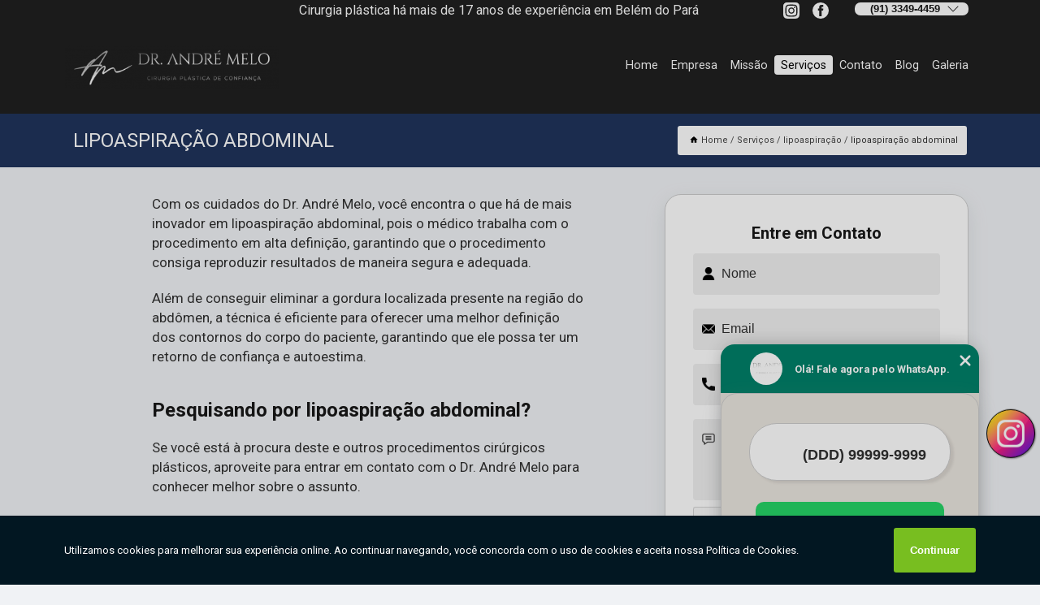

--- FILE ---
content_type: text/html; charset=utf-8
request_url: https://clinica.andremelo.med.br/lipoaspiracao-abdominal
body_size: 18415
content:
<!DOCTYPE html>
<!--[if lt IE 7]>
<html class="no-js lt-ie9 lt-ie8 lt-ie7"> <![endif]-->
<!--[if IE 7]>
<html class="no-js lt-ie9 lt-ie8"> <![endif]-->
<!--[if IE 8]>
<html class="no-js lt-ie9"> <![endif]-->
<!--[if gt IE 8]><!-->
<html class="no-js" lang="pt-br"> <!--<![endif]-->
<head>

<!-- Google Tag Manager -->
<script>(function(w,d,s,l,i){w[l]=w[l]||[];w[l].push({'gtm.start':
        new Date().getTime(),event:'gtm.js'});var f=d.getElementsByTagName(s)[0],
        j=d.createElement(s),dl=l!='dataLayer'?'&l='+l:'';j.async=true;j.src=
        'https://www.googletagmanager.com/gtm.js?id='+i+dl;f.parentNode.insertBefore(j,f);
        })(window,document,'script','dataLayer','GTM-TRVBNL3');</script>
        <!-- End Google Tag Manager -->


<link rel="preconnect" href="https://fonts.googleapis.com">
  <link rel="preconnect" href="https://fonts.gstatic.com" crossorigin>

  <link rel="preload" href="https://clinica.andremelo.med.br/css/theme.css" as="style">
  <link rel="preload" href="https://clinica.andremelo.med.br/css/main.css" as="style">
      
  <title>Lipoaspiração Abdominal        - Clínica Melo Lipoescultura Lad em Belém</title>
    <meta charset="utf-8">
    <link rel="shortcut icon" href="https://clinica.andremelo.med.br/imagens/favicon.ico">
    <base href="https://clinica.andremelo.med.br/">
            <meta name="google-site-verification" content="tQH6pDW2SWKpcqB7XzphIykS8gsZ3Zk5DcAznhCLjko"/>
                <meta name="msvalidate.01" content="DCADF5EBCA288EB1BACCE4BA30DF813B"/>
    
        

    
      
    
    <meta name="keywords" content="lipoaspiração abdominal, lipoaspiração, abdominal">
    <meta name="viewport" content="width=device-width, initial-scale=1.0">
    <meta name="geo.position"
          content=";">
    <meta name="geo.region" content="">
    <meta name="geo.placename" content="">
    <meta name="ICBM"
          content=",">
    <meta name="robots" content="index,follow">
    <meta name="rating" content="General">
    <meta name="revisit-after" content="7 days">
    <meta name="author" content="Clínica Melo">
    <meta property="og:region" content="Brasil">
    <meta property="og:title"
          content="lipoaspiração abdominal - Clínica Melo Lipoescultura Lad em Belém">
    <meta property="og:type" content="article">
    <meta property="og:image"
          content="https://clinica.andremelo.med.br/imagens/logo.png">
    <meta property="og:url"
          content="https://clinica.andremelo.med.br/lipoaspiracao-abdominal">
    <meta property="og:description" content="">
    <meta property="og:site_name" content="Clínica Melo">
        <link rel="canonical" href="https://clinica.andremelo.med.br/lipoaspiracao-abdominal">
    <link rel="stylesheet" href="https://clinica.andremelo.med.br/css/theme.css" >
    <link rel="stylesheet" href="https://clinica.andremelo.med.br/css/main.css" >
    
    
    <!-- Desenvolvido por BUSCA CLIENTES - www.buscaclientes.com.br -->
</head> 

<body data-pagina="b40a30bef66d63cc77015231263615ae">

 <!-- Google Tag Manager (noscript) -->
 <noscript><iframe src="https://www.googletagmanager.com/ns.html?id=GTM-TRVBNL3"
        height="0" width="0" style="display:none;visibility:hidden"></iframe></noscript>
        <!-- End Google Tag Manager (noscript) -->

    <header>
          <!--  -->

  <!-- Inicio do Tell  -->
<div class="contact">

  <div class="wrapper">

    <div class="social-container">
      <ul class="social-icons">
      </ul>

    </div>

    <div class="tel">
      <div id="telefones">
        <p>(91) 3349-4459</p>
        <svg xmlns="http://www.w3.org/2000/svg" width="16" height="16" fill="currentColor" class="bi bi-chevron-down" viewBox="0 0 16 16">
        <path fill-rule="evenodd" d="M1.646 4.646a.5.5 0 0 1 .708 0L8 10.293l5.646-5.647a.5.5 0 0 1 .708.708l-6 6a.5.5 0 0 1-.708 0l-6-6a.5.5 0 0 1 0-.708z"/>
      </svg>
      </div>
      <div class="tel-dropdown">
       
        <p> (91) <span><a rel="nofollow" class="tel follow-click"
              data-origem="cabecalho-telefone-"
              title="Telefone  - Clínica Melo"
              href="tel:+559133494459">3349-4459</a>
          </span></p><p> (91) <span><a rel="nofollow" class="tel follow-click"
              data-origem="cabecalho-telefone-2"
              title="Telefone 2 - Clínica Melo"
              href="tel:+5591999912293">99991-2293</a>
          </span></p><p> (91) <span><a rel="nofollow" class="tel follow-click"
              data-origem="cabecalho-telefone-3"
              title="Telefone 3 - Clínica Melo"
              href="tel:+5591991220480">99122-0480</a>
          </span></p>        
      </div>

    </div>

  </div>
</div>
<!-- Fim do tel -->
<!-- -->
<nav class="navbar">
    <!--  -->  
  <div class="logo">
    <a href="https://clinica.andremelo.med.br/" class="pagina-logo" data-area="paginaLogo"
      title="Clínica Melo - Lipoescultura Lad em Belém">
      <img  src="https://clinica.andremelo.med.br/imagens/logo.png" width="250" height="200"
       title="Logo - Clínica Melo"
        alt="lipoaspiração abdominal - Clínica Melo">
    </a>
  </div>
  <!-- -->
  
  <div class="hamburguer">
    <span></span>
    <span></span>
    <span></span>
  </div>

  <ul class="menu">
            <li><a class="btn-home" data-area="paginaHome"        href="https://clinica.andremelo.med.br/"
        title="Home">Home</a></li>        <li><a         href="https://clinica.andremelo.med.br/empresa"
        title="Empresa">Empresa</a></li>        <li><a         href="https://clinica.andremelo.med.br/missao"
        title="Missão">Missão</a></li>        <li class="dropdown"><a         href="https://clinica.andremelo.med.br/servicos"
        title="Serviços">Serviços</a>                            <ul class="sub-menu hidden">                        <li class="dropdown"><a
                                href="https://clinica.andremelo.med.br/abdominoplastia"
                                title="abdominoplastia">Abdominoplastia</a>
                        
                        </li>                        <li class="dropdown"><a
                                href="https://clinica.andremelo.med.br/abnoplastia"
                                title="abnoplastia">Abnoplastia</a>
                        
                        </li>                        <li class="dropdown"><a
                                href="https://clinica.andremelo.med.br/cirurgia-de-mamoplastia"
                                title="cirurgia de mamoplastia">Cirurgia de mamoplastia</a>
                        
                        </li>                        <li class="dropdown"><a
                                href="https://clinica.andremelo.med.br/cirurgia-de-reducao-de-seios"
                                title="cirurgia de redução de seios">Cirurgia de redução de seios</a>
                        
                        </li>                        <li class="dropdown"><a
                                href="https://clinica.andremelo.med.br/cirurgias-de-abdominoplastia"
                                title="cirurgias de abdominoplastia">Cirurgias de abdominoplastia</a>
                        
                        </li>                        <li class="dropdown"><a
                                href="https://clinica.andremelo.med.br/clinicas-de-cirurgia-plastica"
                                title="clinicas de cirurgia plástica">Clinicas de cirurgia plástica</a>
                        
                        </li>                        <li class="dropdown"><a
                                href="https://clinica.andremelo.med.br/ginecomastia"
                                title="ginecomastia">Ginecomastia</a>
                        
                        </li>                        <li class="dropdown"><a
                                href="https://clinica.andremelo.med.br/implantes-mamario"
                                title="implantes mamário">Implantes mamário</a>
                        
                        </li>                        <li class="dropdown"><a
                                href="https://clinica.andremelo.med.br/lipo-hd"
                                title="lipo hd">Lipo hd</a>
                        
                        </li>                        <li class="dropdown"><a
                                href="https://clinica.andremelo.med.br/lipoaspiracao"
                                title="lipoaspiração">Lipoaspiração</a>
                        
                        </li>                        <li class="dropdown"><a
                                href="https://clinica.andremelo.med.br/lipoescultura"
                                title="lipoescultura">Lipoescultura</a>
                        
                        </li>                        <li class="dropdown"><a
                                href="https://clinica.andremelo.med.br/mamoplastia-redutora"
                                title="mamoplastia redutora">Mamoplastia redutora</a>
                        
                        </li>                        <li class="dropdown"><a
                                href="https://clinica.andremelo.med.br/mastopexia"
                                title="mastopexia">Mastopexia</a>
                        
                        </li>                        <li class="dropdown"><a
                                href="https://clinica.andremelo.med.br/proteses-de-gluteo"
                                title="próteses de glúteo">Próteses de glúteo</a>
                        
                        </li>                        <li class="dropdown"><a
                                href="https://clinica.andremelo.med.br/renuvion"
                                title="renuvion">Renuvion</a>
                        
                        </li></ul>
            </li>        <li><a         href="https://clinica.andremelo.med.br/contato"
        title="Contato">Contato</a></li>
  </ul>

</nav>
    </header>

 

    <main>
    <div class="wrapper" id="wrapper-category">
        <h1 class="title-wrapper">Lipoaspiração Abdominal</h1>
            <div class="container">

<div id="breadcrumb">
		<ol itemscope itemtype="http://schema.org/BreadcrumbList">
								<li><img width="10" height="10" alt="svgImg" src="[data-uri]" style="
					    margin: 1px 4px 0;
					"/>
					<li itemprop="itemListElement" itemscope
						itemtype="http://schema.org/ListItem">
						<a itemprop="item" href="https://clinica.andremelo.med.br/">
							<span itemprop="name">Home</span></a>
						<meta itemprop="position" content="1"/>
					</li>
											<li itemprop="itemListElement" itemscope itemtype="http://schema.org/ListItem">
							<a itemprop="item"
							   href="https://clinica.andremelo.med.br/servicos">
								<span itemprop="name">Serviços</span></a>
							<meta itemprop="position" content="2"/>
						</li>
												<li itemprop="itemListElement" itemscope itemtype="http://schema.org/ListItem">
							<a itemprop="item"
							   href="https://clinica.andremelo.med.br/lipoaspiracao">
								<span itemprop="name">lipoaspiração</span></a>
							<meta itemprop="position" content="3"/>
						</li>
												<li><span>lipoaspiração abdominal</span></li>
								</ol>
</div>

</div>

    </div>


        <div class="wrapper text">
            <article class="readMore">
                
                <p>Com os cuidados do Dr. André Melo, você encontra o que há de mais inovador em lipoaspiração abdominal, pois o médico trabalha com o procedimento em alta definição, garantindo que o procedimento consiga reproduzir resultados de maneira segura e adequada.</p>

<p>Além de conseguir eliminar a gordura localizada presente na região do abdômen, a técnica é eficiente para oferecer uma melhor definição dos contornos do corpo do paciente, garantindo que ele possa ter um retorno de confiança e autoestima.</p>

<h2>Pesquisando por lipoaspiração abdominal?</h2>
<p>Se você está à procura deste e outros procedimentos cirúrgicos plásticos, aproveite para entrar em contato com o Dr. André Melo para conhecer melhor sobre o assunto.</p>

<p>Com atendimento em Belém, Pará, o médico se destaca pela abordagem humanizada a cada paciente, sempre disposto a compreender a sua realidade para reproduzir resultados que atendam a renovação da sua autoestima.</p>

<p>Gostou?</p>

<p>Obtenha mais informações sobre os serviços e produtos oferecidos entrando em contato agora mesmo com o Dr. André Melo.</p>
                            </article>

            <div class="collum-subject" style="max-width : 600px; ">
                    <div class="formCotacao">
    <form action="https://clinica.andremelo.med.br/enviar-cotacao" id="formulario-cotacao" method="post">
        <div class="header">
            <h3>Entre em Contato</h3>
        </div>
        <input type="hidden" name="acao" value="cotacao">
        <input type="hidden" name="produto_nome" value="">
        <input class="url-atual" type="hidden" name="produto_url" value="">
        <input class="url-atual" type="hidden" name="produto_ref" value="">
        <input type="hidden" name="imagem" value="" />
        <input type="hidden" name="site" value="https://clinica.andremelo.med.br/" />
        <input type="hidden" name="email" value="contato@clinicamelo.com.br" />
                <input type="hidden" name="projeto" value="6167" />

        <div class="item-form" id="campos-formulario">
            
        <img  alt="user" width="16" height="16" src="https://clinica.andremelo.med.br/imagens/user.png" class= "icon-form">

            <input  type="text" name="nome" placeholder="Nome" required>
    
            <p class="error-message" id="erro_nome"></p>
            <img alt="mail" width="16" height="16" src="https://clinica.andremelo.med.br/imagens/email.png" class= "icon-form">

            <input  type="email" name="email_contato"
                placeholder="Email" required>
            <p class="error-message" id="erro_email_contato"></p>
            <img alt="tel" width="16" height="16" src="https://clinica.andremelo.med.br/imagens/call.png" class= "icon-form">

            <input  type="text" name="telefone"
                class="telefone" placeholder="Telefone" required>
            
            <p class="error-message" id="erro_telefone"></p>

            <p class="error-message" id="erro_palavra"></p>
        </div>

        <div class="item-form" id="mensagem-formulario">
        <img  alt="message" width="16" height="16" src="https://clinica.andremelo.med.br/imagens/comment.png" class= "icon-form">

            <textarea  name="mensagem"
                placeholder="Sua mensagem"></textarea>
            <p class="error-message" id="erro_mensagem"></p>
           
        </div>
        <div class="clear"></div>

        <div class="cta-formulario">
            <div class="seguranca-cta-formulario">
                <div class="item-cta">
                                        <div class="g-recaptcha" data-sitekey="6Le8sUAkAAAAAFZk5cyB1LXk5FOIwO9bHb6HNQ0Z">
                    </div>
                                    </div>
                <div class="item-cta">
                <button type="button" id="btn-enviar-cotacao" class="btn-verde">Enviar</button>

                    <img  loading="lazy" src="imagens/ajax-loader.gif"  class="image-loading" id="loader-ajax" alt="Aguarde..."
                        title="Aguarde..." style="display:none">
                </div>
            </div>
        </div>

        

    </form>
    </div>
    

    
                
<div id="servicosTabsDois">
<h4>
Atendemos também em: </h4><br/>
        <ul class="nav">
        <li class="nav-two"><a rel="nofollow" href="#id1-0" class="current" title="Selecione">Selecione:</a></li>

                    <li class="nav-two">
                <a title="Ananindeua" class=""
                   href="#id3649-3649">
                    Ananindeua                </a>
            </li>
                        <li class="nav-two">
                <a title="Belém" class=""
                   href="#id3646-3646">
                    Belém                </a>
            </li>
                        <li class="nav-two">
                <a title="Castanhal" class=""
                   href="#id3648-3648">
                    Castanhal                </a>
            </li>
                        <li class="nav-two">
                <a title="Macapá" class=""
                   href="#id3647-3647">
                    Macapá                </a>
            </li>
            
    </ul>
    <div class="regioes-open" onclick="chamarDistritos()">
        <span class="openMenu"></span>
        <span class="openMenu right-bar"></span>
    </div>
    <div class="list-wrap">
        <ul id="id1-0">
            <li></li>
        </ul>
                    <ul class="hide regioesCat" id="id3649-3649">
               <li> <span class="closePopup">x</span> </li>
                                    <li><strong>Ananindeua Centro</strong></li>
                                    <li><strong>Atalaia</strong></li>
                                    <li><strong>Aurá</strong></li>
                                    <li><strong>Cidade Nova</strong></li>
                                    <li><strong>Coqueiro</strong></li>
                                    <li><strong>Curuçambá</strong></li>
                                    <li><strong>Distrito Industrial</strong></li>
                                    <li><strong>Geraldo Palmeira</strong></li>
                                    <li><strong>Guanabara</strong></li>
                                    <li><strong>Heliolândia</strong></li>
                                    <li><strong>Icuí-Guajará</strong></li>
                                    <li><strong>Icuí-Laranjeira</strong></li>
                                    <li><strong>Jaderlândia</strong></li>
                                    <li><strong>Jiboia Branca</strong></li>
                                    <li><strong>Júlia Sefer</strong></li>
                                    <li><strong>Maguari</strong></li>
                                    <li><strong>Providência</strong></li>
                                    <li><strong>Águas Brancas</strong></li>
                                    <li><strong>Águas Lindas</strong></li>
                                </ul>                
                    <ul class="hide regioesCat" id="id3646-3646">
               <li> <span class="closePopup">x</span> </li>
                                    <li><strong>Agulha</strong></li>
                                    <li><strong>Barreiro</strong></li>
                                    <li><strong>Batista Campos</strong></li>
                                    <li><strong>Benguí</strong></li>
                                    <li><strong>Cabanagem</strong></li>
                                    <li><strong>Campina de Icoaraci</strong></li>
                                    <li><strong>Canudos</strong></li>
                                    <li><strong>Castanheira</strong></li>
                                    <li><strong>Cidade Velha</strong></li>
                                    <li><strong>Condor</strong></li>
                                    <li><strong>Coqueiro</strong></li>
                                    <li><strong>Cremação</strong></li>
                                    <li><strong>Cruzeiro</strong></li>
                                    <li><strong>Guamá</strong></li>
                                    <li><strong>Jurunas</strong></li>
                                    <li><strong>Maracangalha</strong></li>
                                    <li><strong>Marambaia</strong></li>
                                    <li><strong>Marco</strong></li>
                                    <li><strong>Montese</strong></li>
                                    <li><strong>Nazaré</strong></li>
                                    <li><strong>Parque Guarajá</strong></li>
                                    <li><strong>Parque Verde</strong></li>
                                    <li><strong>Pratinha</strong></li>
                                    <li><strong>Sacramenta</strong></li>
                                    <li><strong>Souza</strong></li>
                                    <li><strong>São Brás</strong></li>
                                    <li><strong>Tapanã</strong></li>
                                    <li><strong>Telégrafo</strong></li>
                                    <li><strong>Tenoné</strong></li>
                                    <li><strong>Umarizal</strong></li>
                                    <li><strong>Universitário</strong></li>
                                </ul>                
                    <ul class="hide regioesCat" id="id3647-3647">
               <li> <span class="closePopup">x</span> </li>
                                    <li><strong>Amapá</strong></li>
                                    <li><strong>Calçoene</strong></li>
                                    <li><strong>Cutias</strong></li>
                                    <li><strong>Ferreira Gomes</strong></li>
                                    <li><strong>Itaubal</strong></li>
                                    <li><strong>Laranjal do Jari</strong></li>
                                    <li><strong>Mazagão</strong></li>
                                    <li><strong>Oiapoque</strong></li>
                                    <li><strong>Pedra Branca do Amapari</strong></li>
                                    <li><strong>Porto Grande</strong></li>
                                    <li><strong>Pracuuba</strong></li>
                                    <li><strong>Santana</strong></li>
                                    <li><strong>Serra do Navio</strong></li>
                                    <li><strong>Tartarugalzinho</strong></li>
                                    <li><strong>Vitória do Jari</strong></li>
                                </ul>                
                    <ul class="hide regioesCat" id="id3648-3648">
               <li> <span class="closePopup">x</span> </li>
                                    <li><strong>Betânia</strong></li>
                                    <li><strong>Bom Jesus</strong></li>
                                    <li><strong>Caiçara</strong></li>
                                    <li><strong>Cariri</strong></li>
                                    <li><strong>Centro Castanhal</strong></li>
                                    <li><strong>Cenóbio</strong></li>
                                    <li><strong>Cristo Redentor</strong></li>
                                    <li><strong>Estrela</strong></li>
                                    <li><strong>Fonte Boa</strong></li>
                                    <li><strong>Heliolândia</strong></li>
                                    <li><strong>Ianetama</strong></li>
                                    <li><strong>Imperador</strong></li>
                                    <li><strong>Jaderlândia</strong></li>
                                    <li><strong>Jardim das Acácias</strong></li>
                                    <li><strong>Milagre</strong></li>
                                    <li><strong>Nova Olinda</strong></li>
                                    <li><strong>Novo Estrela</strong></li>
                                    <li><strong>Oscar Reis</strong></li>
                                    <li><strong>Pantanal</strong></li>
                                    <li><strong>Pirapora</strong></li>
                                    <li><strong>Propira</strong></li>
                                    <li><strong>Rouxinol</strong></li>
                                    <li><strong>Salgadinho</strong></li>
                                    <li><strong>Salles Jardim</strong></li>
                                    <li><strong>Santa Catarina</strong></li>
                                    <li><strong>Santa Helena</strong></li>
                                    <li><strong>Santa Lídia</strong></li>
                                    <li><strong>Saudade</strong></li>
                                    <li><strong>São José</strong></li>
                                    <li><strong>Titanlândia</strong></li>
                                    <li><strong>Vila do Apeú</strong></li>
                                </ul>                
        
    </div>
</div>
            </div>
        </div>


        <div class="categorias">
            <div id="prova_social" class="prova_social owl-carousel owl-theme"><div class="item"><div class="review" itemscope itemtype="https://schema.org/Review"><div class="item_review" itemprop="itemReviewed" itemscope itemtype="https://schema.org/Organization"><span itemprop="name">Cirurgião Plástico em Belém - Dr. André Melo</span></div><span itemprop="reviewRating" itemscope itemtype="https://schema.org/Rating"> <span class="ration" itemprop="ratingValue">5</span> </span> <b><span class="title" itemprop="name">"Super indico!"</span> </b><span itemprop="author" itemscope itemtype="https://schema.org/Person"> <span class="name" itemprop="name">Larissa Queiroz</span> </span><span class="review_body" itemprop="reviewBody">Dr André é um médico excelente, muito atencioso e detalhista, foi super acessível em relação as minhas dúvidas antes e principalmente depois da cirurgia, ele conseguiu me passar confiança desde o primeiro momento na consulta. Minha cirurgia foi super tranquila e estou amando os resultados.</span></div></div><div class="item"><div class="review" itemscope itemtype="https://schema.org/Review"><div class="item_review" itemprop="itemReviewed" itemscope itemtype="https://schema.org/Organization"><span itemprop="name">Cirurgião Plástico em Belém - Dr. André Melo</span></div><span itemprop="reviewRating" itemscope itemtype="https://schema.org/Rating"> <span class="ration" itemprop="ratingValue">5</span> </span> <b><span class="title" itemprop="name">"Recomendo!!"</span> </b><span itemprop="author" itemscope itemtype="https://schema.org/Person"> <span class="name" itemprop="name">Kamilla Alves</span> </span><span class="review_body" itemprop="reviewBody">Bom dia! Passando pra deixar meu Feedback mais que positivo. Tive a oportunidade de conhecer o Dr. André Melo, excelente profissional juntamente com sua equipe, realizei recentemente um cirurgia de prótese de mama, tive uma ótima recuperação e um excelente resultado, super indico o Dr e a sua equipe. Daria mais estrelas se tivesse, nota 10!</span></div></div><div class="item"><div class="review" itemscope itemtype="https://schema.org/Review"><div class="item_review" itemprop="itemReviewed" itemscope itemtype="https://schema.org/Organization"><span itemprop="name">Cirurgião Plástico em Belém - Dr. André Melo</span></div><span itemprop="reviewRating" itemscope itemtype="https://schema.org/Rating"> <span class="ration" itemprop="ratingValue">5</span> </span> <b><span class="title" itemprop="name">"Recomendo!!"</span> </b><span itemprop="author" itemscope itemtype="https://schema.org/Person"> <span class="name" itemprop="name">LUIZ Baylao</span> </span><span class="review_body" itemprop="reviewBody">Excelente atendimento, tratamento personalizado e individualizado.  O profissional Dr. André Melo com clareza e deta-lhe em sua dicas. Parabéns!  O que mais nos chamou a atenção é além do profissionalismo, a atenção ofertada a minha esposa tanto no pré como pós cirúrgico nela realizada, nossos parabéns e sucesso.</span></div></div><div class="item"><div class="review" itemscope itemtype="https://schema.org/Review"><div class="item_review" itemprop="itemReviewed" itemscope itemtype="https://schema.org/Organization"><span itemprop="name">Cirurgião Plástico em Belém - Dr. André Melo</span></div><span itemprop="reviewRating" itemscope itemtype="https://schema.org/Rating"> <span class="ration" itemprop="ratingValue">5</span> </span> <b><span class="title" itemprop="name">"Recomendo!!"</span> </b><span itemprop="author" itemscope itemtype="https://schema.org/Person"> <span class="name" itemprop="name">Rosangela Melo</span> </span><span class="review_body" itemprop="reviewBody">O Dr. André Melo é um profissional altamente capacitado em cirurgias plásticas, pois conta com todas as credenciais, desta área, para atender seus clientes, de maneira que inspira segurança, credibilidade, respeito e atenção com todos. Vale a pena conhecer, uma vez que o trabalho é realizado com muito profissionalismo, por todos da equipe da Clínica Melo.</span></div></div></div>        </div>

        <div class="categorias">
           
                <section class="container">
        
        <section id="owl-thumbs" class="owl-carousel owl-theme">                <div class="item">                    <p class="box-referencia">Cod.:<span
                            id="imagem-ref-0">11374</span></p>                                        
                    <figure>
                        <a href="https://clinica.andremelo.med.br/imagens/onde-fazer-lipoaspiracao-no-braco.jpg" class="lightbox fancybox imagem-lightbox"
                    data-id="imagem-0" title="onde fazer lipoaspiração no braço Jaderlândia">
                    <img loading="lazy" width="160" height="160" src="https://clinica.andremelo.med.br/imagens/thumb/onde-fazer-lipoaspiracao-no-braco.jpg" id="imagem-0"
                    alt="onde fazer lipoaspiração no braço Jaderlândia" title="onde fazer lipoaspiração no braço Jaderlândia"></a>
                <figcaption><a href="https://clinica.andremelo.med.br/lipoaspiracao/lipoaspiracao-abdominal/onde-fazer-lipoaspiracao-no-braco-jaderlandia" class="lightbox fancybox titulo-galeria"
                        data-id="imagem-0"
                        title="onde fazer lipoaspiração no braço Jaderlândia"> <h3>
                        onde fazer lipoaspiração no braço Jaderlândia</h3>  </a>  </figcaption>
                 </figure>   
            </div> 
                            <div class="item">                    <p class="box-referencia">Cod.:<span
                            id="imagem-ref-1">11375</span></p>                                        
                    <figure>
                        <a href="https://clinica.andremelo.med.br/imagens/lipoaspiracao-masculina.jpg" class="lightbox fancybox imagem-lightbox"
                    data-id="imagem-1" title="lipoaspiração masculina Telégrafo">
                    <img loading="lazy" width="160" height="160" src="https://clinica.andremelo.med.br/imagens/thumb/lipoaspiracao-masculina.jpg" id="imagem-1"
                    alt="lipoaspiração masculina Telégrafo" title="lipoaspiração masculina Telégrafo"></a>
                <figcaption><a href="https://clinica.andremelo.med.br/lipoaspiracao/lipoaspiracao-abdominal/lipoaspiracao-masculina-telegrafo" class="lightbox fancybox titulo-galeria"
                        data-id="imagem-1"
                        title="lipoaspiração masculina Telégrafo"> <h3>
                        lipoaspiração masculina Telégrafo</h3>  </a>  </figcaption>
                 </figure>   
            </div> 
                            <div class="item">                    <p class="box-referencia">Cod.:<span
                            id="imagem-ref-2">11376</span></p>                                        
                    <figure>
                        <a href="https://clinica.andremelo.med.br/imagens/onde-fazer-lipoaspiracao-na-papada.jpg" class="lightbox fancybox imagem-lightbox"
                    data-id="imagem-2" title="onde fazer lipoaspiração na papada Estrela">
                    <img loading="lazy" width="160" height="160" src="https://clinica.andremelo.med.br/imagens/thumb/onde-fazer-lipoaspiracao-na-papada.jpg" id="imagem-2"
                    alt="onde fazer lipoaspiração na papada Estrela" title="onde fazer lipoaspiração na papada Estrela"></a>
                <figcaption><a href="https://clinica.andremelo.med.br/lipoaspiracao/lipoaspiracao-abdominal/onde-fazer-lipoaspiracao-na-papada-estrela" class="lightbox fancybox titulo-galeria"
                        data-id="imagem-2"
                        title="onde fazer lipoaspiração na papada Estrela"> <h3>
                        onde fazer lipoaspiração na papada Estrela</h3>  </a>  </figcaption>
                 </figure>   
            </div> 
                            <div class="item">                    <p class="box-referencia">Cod.:<span
                            id="imagem-ref-3">11377</span></p>                                        
                    <figure>
                        <a href="https://clinica.andremelo.med.br/imagens/lipoaspiracao-com-laser.jpg" class="lightbox fancybox imagem-lightbox"
                    data-id="imagem-3" title="lipoaspiração com laser Saudade">
                    <img loading="lazy" width="160" height="160" src="https://clinica.andremelo.med.br/imagens/thumb/lipoaspiracao-com-laser.jpg" id="imagem-3"
                    alt="lipoaspiração com laser Saudade" title="lipoaspiração com laser Saudade"></a>
                <figcaption><a href="https://clinica.andremelo.med.br/lipoaspiracao/lipoaspiracao-abdominal/lipoaspiracao-com-laser-saudade" class="lightbox fancybox titulo-galeria"
                        data-id="imagem-3"
                        title="lipoaspiração com laser Saudade"> <h3>
                        lipoaspiração com laser Saudade</h3>  </a>  </figcaption>
                 </figure>   
            </div> 
                            <div class="item">                    <p class="box-referencia">Cod.:<span
                            id="imagem-ref-4">11378</span></p>                                        
                    <figure>
                        <a href="https://clinica.andremelo.med.br/imagens/lipoaspiracao-da-papada.jpg" class="lightbox fancybox imagem-lightbox"
                    data-id="imagem-4" title="lipoaspiração da papada Agulha">
                    <img loading="lazy" width="160" height="160" src="https://clinica.andremelo.med.br/imagens/thumb/lipoaspiracao-da-papada.jpg" id="imagem-4"
                    alt="lipoaspiração da papada Agulha" title="lipoaspiração da papada Agulha"></a>
                <figcaption><a href="https://clinica.andremelo.med.br/lipoaspiracao/lipoaspiracao-abdominal/lipoaspiracao-da-papada-agulha" class="lightbox fancybox titulo-galeria"
                        data-id="imagem-4"
                        title="lipoaspiração da papada Agulha"> <h3>
                        lipoaspiração da papada Agulha</h3>  </a>  </figcaption>
                 </figure>   
            </div> 
                            <div class="item">                    <p class="box-referencia">Cod.:<span
                            id="imagem-ref-5">11379</span></p>                                        
                    <figure>
                        <a href="https://clinica.andremelo.med.br/imagens/lipoaspiracao-led-valor.jpg" class="lightbox fancybox imagem-lightbox"
                    data-id="imagem-5" title="lipoaspiração led valor Ferreira Gomes">
                    <img loading="lazy" width="160" height="160" src="https://clinica.andremelo.med.br/imagens/thumb/lipoaspiracao-led-valor.jpg" id="imagem-5"
                    alt="lipoaspiração led valor Ferreira Gomes" title="lipoaspiração led valor Ferreira Gomes"></a>
                <figcaption><a href="https://clinica.andremelo.med.br/lipoaspiracao/lipoaspiracao-abdominal/lipoaspiracao-led-valor-ferreira-gomes" class="lightbox fancybox titulo-galeria"
                        data-id="imagem-5"
                        title="lipoaspiração led valor Ferreira Gomes"> <h3>
                        lipoaspiração led valor Ferreira Gomes</h3>  </a>  </figcaption>
                 </figure>   
            </div> 
                            <div class="item">                    <p class="box-referencia">Cod.:<span
                            id="imagem-ref-6">11380</span></p>                                        
                    <figure>
                        <a href="https://clinica.andremelo.med.br/imagens/lipoaspiracao-no-braco.jpg" class="lightbox fancybox imagem-lightbox"
                    data-id="imagem-6" title="lipoaspiração no braço Cruzeiro">
                    <img loading="lazy" width="160" height="160" src="https://clinica.andremelo.med.br/imagens/thumb/lipoaspiracao-no-braco.jpg" id="imagem-6"
                    alt="lipoaspiração no braço Cruzeiro" title="lipoaspiração no braço Cruzeiro"></a>
                <figcaption><a href="https://clinica.andremelo.med.br/lipoaspiracao/lipoaspiracao-abdominal/lipoaspiracao-no-braco-cruzeiro" class="lightbox fancybox titulo-galeria"
                        data-id="imagem-6"
                        title="lipoaspiração no braço Cruzeiro"> <h3>
                        lipoaspiração no braço Cruzeiro</h3>  </a>  </figcaption>
                 </figure>   
            </div> 
                            <div class="item">                    <p class="box-referencia">Cod.:<span
                            id="imagem-ref-7">11381</span></p>                                        
                    <figure>
                        <a href="https://clinica.andremelo.med.br/imagens/onde-fazer-lipoaspiracao-e-abdominoplastia.jpg" class="lightbox fancybox imagem-lightbox"
                    data-id="imagem-7" title="onde fazer lipoaspiração e abdominoplastia Aurá">
                    <img loading="lazy" width="160" height="160" src="https://clinica.andremelo.med.br/imagens/thumb/onde-fazer-lipoaspiracao-e-abdominoplastia.jpg" id="imagem-7"
                    alt="onde fazer lipoaspiração e abdominoplastia Aurá" title="onde fazer lipoaspiração e abdominoplastia Aurá"></a>
                <figcaption><a href="https://clinica.andremelo.med.br/lipoaspiracao/lipoaspiracao-abdominal/onde-fazer-lipoaspiracao-e-abdominoplastia-aura" class="lightbox fancybox titulo-galeria"
                        data-id="imagem-7"
                        title="onde fazer lipoaspiração e abdominoplastia Aurá"> <h3>
                        onde fazer lipoaspiração e abdominoplastia Aurá</h3>  </a>  </figcaption>
                 </figure>   
            </div> 
                            <div class="item">                    <p class="box-referencia">Cod.:<span
                            id="imagem-ref-8">11382</span></p>                                        
                    <figure>
                        <a href="https://clinica.andremelo.med.br/imagens/onde-fazer-lipoaspiracao-na-papada.jpg" class="lightbox fancybox imagem-lightbox"
                    data-id="imagem-8" title="onde fazer lipoaspiração na papada Estrela">
                    <img loading="lazy" width="160" height="160" src="https://clinica.andremelo.med.br/imagens/thumb/onde-fazer-lipoaspiracao-na-papada.jpg" id="imagem-8"
                    alt="onde fazer lipoaspiração na papada Estrela" title="onde fazer lipoaspiração na papada Estrela"></a>
                <figcaption><a href="https://clinica.andremelo.med.br/lipoaspiracao/lipoaspiracao-abdominal/onde-fazer-lipoaspiracao-na-papada-estrela" class="lightbox fancybox titulo-galeria"
                        data-id="imagem-8"
                        title="onde fazer lipoaspiração na papada Estrela"> <h3>
                        onde fazer lipoaspiração na papada Estrela</h3>  </a>  </figcaption>
                 </figure>   
            </div> 
                            <div class="item">                    <p class="box-referencia">Cod.:<span
                            id="imagem-ref-9">11383</span></p>                                        
                    <figure>
                        <a href="https://clinica.andremelo.med.br/imagens/lipoaspiracao-na-papada.jpg" class="lightbox fancybox imagem-lightbox"
                    data-id="imagem-9" title="lipoaspiração na papada Jurunas">
                    <img loading="lazy" width="160" height="160" src="https://clinica.andremelo.med.br/imagens/thumb/lipoaspiracao-na-papada.jpg" id="imagem-9"
                    alt="lipoaspiração na papada Jurunas" title="lipoaspiração na papada Jurunas"></a>
                <figcaption><a href="https://clinica.andremelo.med.br/lipoaspiracao/lipoaspiracao-abdominal/lipoaspiracao-na-papada-jurunas" class="lightbox fancybox titulo-galeria"
                        data-id="imagem-9"
                        title="lipoaspiração na papada Jurunas"> <h3>
                        lipoaspiração na papada Jurunas</h3>  </a>  </figcaption>
                 </figure>   
            </div> 
                            <div class="item">                    <p class="box-referencia">Cod.:<span
                            id="imagem-ref-10">11384</span></p>                                        
                    <figure>
                        <a href="https://clinica.andremelo.med.br/imagens/onde-fazer-lipoaspiracao-hd.jpg" class="lightbox fancybox imagem-lightbox"
                    data-id="imagem-10" title="onde fazer lipoaspiração hd Titanlândia">
                    <img loading="lazy" width="160" height="160" src="https://clinica.andremelo.med.br/imagens/thumb/onde-fazer-lipoaspiracao-hd.jpg" id="imagem-10"
                    alt="onde fazer lipoaspiração hd Titanlândia" title="onde fazer lipoaspiração hd Titanlândia"></a>
                <figcaption><a href="https://clinica.andremelo.med.br/lipoaspiracao/lipoaspiracao-abdominal/onde-fazer-lipoaspiracao-hd-titanlandia" class="lightbox fancybox titulo-galeria"
                        data-id="imagem-10"
                        title="onde fazer lipoaspiração hd Titanlândia"> <h3>
                        onde fazer lipoaspiração hd Titanlândia</h3>  </a>  </figcaption>
                 </figure>   
            </div> 
                            <div class="item">                    <p class="box-referencia">Cod.:<span
                            id="imagem-ref-11">11385</span></p>                                        
                    <figure>
                        <a href="https://clinica.andremelo.med.br/imagens/lipoaspiracao-abdominal.jpg" class="lightbox fancybox imagem-lightbox"
                    data-id="imagem-11" title="lipoaspiração abdominal Guanabara">
                    <img loading="lazy" width="160" height="160" src="https://clinica.andremelo.med.br/imagens/thumb/lipoaspiracao-abdominal.jpg" id="imagem-11"
                    alt="lipoaspiração abdominal Guanabara" title="lipoaspiração abdominal Guanabara"></a>
                <figcaption><a href="https://clinica.andremelo.med.br/lipoaspiracao/lipoaspiracao-abdominal/lipoaspiracao-abdominal-guanabara" class="lightbox fancybox titulo-galeria"
                        data-id="imagem-11"
                        title="lipoaspiração abdominal Guanabara"> <h3>
                        lipoaspiração abdominal Guanabara</h3>  </a>  </figcaption>
                 </figure>   
            </div> 
                            <div class="item">                    <p class="box-referencia">Cod.:<span
                            id="imagem-ref-12">11386</span></p>                                        
                    <figure>
                        <a href="https://clinica.andremelo.med.br/imagens/onde-fazer-lipoaspiracao-led.jpg" class="lightbox fancybox imagem-lightbox"
                    data-id="imagem-12" title="onde fazer lipoaspiração led Tapanã">
                    <img loading="lazy" width="160" height="160" src="https://clinica.andremelo.med.br/imagens/thumb/onde-fazer-lipoaspiracao-led.jpg" id="imagem-12"
                    alt="onde fazer lipoaspiração led Tapanã" title="onde fazer lipoaspiração led Tapanã"></a>
                <figcaption><a href="https://clinica.andremelo.med.br/lipoaspiracao/lipoaspiracao-abdominal/onde-fazer-lipoaspiracao-led-tapana" class="lightbox fancybox titulo-galeria"
                        data-id="imagem-12"
                        title="onde fazer lipoaspiração led Tapanã"> <h3>
                        onde fazer lipoaspiração led Tapanã</h3>  </a>  </figcaption>
                 </figure>   
            </div> 
                            <div class="item">                    <p class="box-referencia">Cod.:<span
                            id="imagem-ref-13">11387</span></p>                                        
                    <figure>
                        <a href="https://clinica.andremelo.med.br/imagens/lipoaspiracao-hd.jpg" class="lightbox fancybox imagem-lightbox"
                    data-id="imagem-13" title="lipoaspiração hd Agulha">
                    <img loading="lazy" width="160" height="160" src="https://clinica.andremelo.med.br/imagens/thumb/lipoaspiracao-hd.jpg" id="imagem-13"
                    alt="lipoaspiração hd Agulha" title="lipoaspiração hd Agulha"></a>
                <figcaption><a href="https://clinica.andremelo.med.br/lipoaspiracao/lipoaspiracao-abdominal/lipoaspiracao-hd-agulha" class="lightbox fancybox titulo-galeria"
                        data-id="imagem-13"
                        title="lipoaspiração hd Agulha"> <h3>
                        lipoaspiração hd Agulha</h3>  </a>  </figcaption>
                 </figure>   
            </div> 
                            <div class="item">                    <p class="box-referencia">Cod.:<span
                            id="imagem-ref-14">11388</span></p>                                        
                    <figure>
                        <a href="https://clinica.andremelo.med.br/imagens/lipoaspiracao-no-braco.jpg" class="lightbox fancybox imagem-lightbox"
                    data-id="imagem-14" title="lipoaspiração no braço Cruzeiro">
                    <img loading="lazy" width="160" height="160" src="https://clinica.andremelo.med.br/imagens/thumb/lipoaspiracao-no-braco.jpg" id="imagem-14"
                    alt="lipoaspiração no braço Cruzeiro" title="lipoaspiração no braço Cruzeiro"></a>
                <figcaption><a href="https://clinica.andremelo.med.br/lipoaspiracao/lipoaspiracao-abdominal/lipoaspiracao-no-braco-cruzeiro" class="lightbox fancybox titulo-galeria"
                        data-id="imagem-14"
                        title="lipoaspiração no braço Cruzeiro"> <h3>
                        lipoaspiração no braço Cruzeiro</h3>  </a>  </figcaption>
                 </figure>   
            </div> 
                            <div class="item">                    <p class="box-referencia">Cod.:<span
                            id="imagem-ref-15">11389</span></p>                                        
                    <figure>
                        <a href="https://clinica.andremelo.med.br/imagens/lipoaspiracao-da-papada-valor.jpg" class="lightbox fancybox imagem-lightbox"
                    data-id="imagem-15" title="lipoaspiração da papada valor Amapá">
                    <img loading="lazy" width="160" height="160" src="https://clinica.andremelo.med.br/imagens/thumb/lipoaspiracao-da-papada-valor.jpg" id="imagem-15"
                    alt="lipoaspiração da papada valor Amapá" title="lipoaspiração da papada valor Amapá"></a>
                <figcaption><a href="https://clinica.andremelo.med.br/lipoaspiracao/lipoaspiracao-abdominal/lipoaspiracao-da-papada-valor-amapa" class="lightbox fancybox titulo-galeria"
                        data-id="imagem-15"
                        title="lipoaspiração da papada valor Amapá"> <h3>
                        lipoaspiração da papada valor Amapá</h3>  </a>  </figcaption>
                 </figure>   
            </div> 
                            <div class="item">                    <p class="box-referencia">Cod.:<span
                            id="imagem-ref-16">11390</span></p>                                        
                    <figure>
                        <a href="https://clinica.andremelo.med.br/imagens/lipoaspiracao-nas-costas.jpg" class="lightbox fancybox imagem-lightbox"
                    data-id="imagem-16" title="lipoaspiração nas costas Pirapora">
                    <img loading="lazy" width="160" height="160" src="https://clinica.andremelo.med.br/imagens/thumb/lipoaspiracao-nas-costas.jpg" id="imagem-16"
                    alt="lipoaspiração nas costas Pirapora" title="lipoaspiração nas costas Pirapora"></a>
                <figcaption><a href="https://clinica.andremelo.med.br/lipoaspiracao/lipoaspiracao-abdominal/lipoaspiracao-nas-costas-pirapora" class="lightbox fancybox titulo-galeria"
                        data-id="imagem-16"
                        title="lipoaspiração nas costas Pirapora"> <h3>
                        lipoaspiração nas costas Pirapora</h3>  </a>  </figcaption>
                 </figure>   
            </div> 
                            <div class="item">                    <p class="box-referencia">Cod.:<span
                            id="imagem-ref-17">11391</span></p>                                        
                    <figure>
                        <a href="https://clinica.andremelo.med.br/imagens/lipoaspiracao-masculina.jpg" class="lightbox fancybox imagem-lightbox"
                    data-id="imagem-17" title="lipoaspiração masculina Telégrafo">
                    <img loading="lazy" width="160" height="160" src="https://clinica.andremelo.med.br/imagens/thumb/lipoaspiracao-masculina.jpg" id="imagem-17"
                    alt="lipoaspiração masculina Telégrafo" title="lipoaspiração masculina Telégrafo"></a>
                <figcaption><a href="https://clinica.andremelo.med.br/lipoaspiracao/lipoaspiracao-abdominal/lipoaspiracao-masculina-telegrafo" class="lightbox fancybox titulo-galeria"
                        data-id="imagem-17"
                        title="lipoaspiração masculina Telégrafo"> <h3>
                        lipoaspiração masculina Telégrafo</h3>  </a>  </figcaption>
                 </figure>   
            </div> 
                            <div class="item">                    <p class="box-referencia">Cod.:<span
                            id="imagem-ref-18">11392</span></p>                                        
                    <figure>
                        <a href="https://clinica.andremelo.med.br/imagens/onde-fazer-lipoaspiracao-homem.jpg" class="lightbox fancybox imagem-lightbox"
                    data-id="imagem-18" title="onde fazer lipoaspiração homem Fonte Boa">
                    <img loading="lazy" width="160" height="160" src="https://clinica.andremelo.med.br/imagens/thumb/onde-fazer-lipoaspiracao-homem.jpg" id="imagem-18"
                    alt="onde fazer lipoaspiração homem Fonte Boa" title="onde fazer lipoaspiração homem Fonte Boa"></a>
                <figcaption><a href="https://clinica.andremelo.med.br/lipoaspiracao/lipoaspiracao-abdominal/onde-fazer-lipoaspiracao-homem-fonte-boa" class="lightbox fancybox titulo-galeria"
                        data-id="imagem-18"
                        title="onde fazer lipoaspiração homem Fonte Boa"> <h3>
                        onde fazer lipoaspiração homem Fonte Boa</h3>  </a>  </figcaption>
                 </figure>   
            </div> 
                            <div class="item">                    <p class="box-referencia">Cod.:<span
                            id="imagem-ref-19">11393</span></p>                                        
                    <figure>
                        <a href="https://clinica.andremelo.med.br/imagens/lipoaspiracao-homem-valor.jpg" class="lightbox fancybox imagem-lightbox"
                    data-id="imagem-19" title="lipoaspiração homem valor Nova Olinda">
                    <img loading="lazy" width="160" height="160" src="https://clinica.andremelo.med.br/imagens/thumb/lipoaspiracao-homem-valor.jpg" id="imagem-19"
                    alt="lipoaspiração homem valor Nova Olinda" title="lipoaspiração homem valor Nova Olinda"></a>
                <figcaption><a href="https://clinica.andremelo.med.br/lipoaspiracao/lipoaspiracao-abdominal/lipoaspiracao-homem-valor-nova-olinda" class="lightbox fancybox titulo-galeria"
                        data-id="imagem-19"
                        title="lipoaspiração homem valor Nova Olinda"> <h3>
                        lipoaspiração homem valor Nova Olinda</h3>  </a>  </figcaption>
                 </figure>   
            </div> 
                            <div class="item">                    <p class="box-referencia">Cod.:<span
                            id="imagem-ref-20">11394</span></p>                                        
                    <figure>
                        <a href="https://clinica.andremelo.med.br/imagens/lipoaspiracao-homem.jpg" class="lightbox fancybox imagem-lightbox"
                    data-id="imagem-20" title="lipoaspiração homem Vila do Apeú">
                    <img loading="lazy" width="160" height="160" src="https://clinica.andremelo.med.br/imagens/thumb/lipoaspiracao-homem.jpg" id="imagem-20"
                    alt="lipoaspiração homem Vila do Apeú" title="lipoaspiração homem Vila do Apeú"></a>
                <figcaption><a href="https://clinica.andremelo.med.br/lipoaspiracao/lipoaspiracao-abdominal/lipoaspiracao-homem-vila-do-apeu" class="lightbox fancybox titulo-galeria"
                        data-id="imagem-20"
                        title="lipoaspiração homem Vila do Apeú"> <h3>
                        lipoaspiração homem Vila do Apeú</h3>  </a>  </figcaption>
                 </figure>   
            </div> 
                            <div class="item">                    <p class="box-referencia">Cod.:<span
                            id="imagem-ref-21">11395</span></p>                                        
                    <figure>
                        <a href="https://clinica.andremelo.med.br/imagens/onde-fazer-lipoaspiracao-da-papada.jpg" class="lightbox fancybox imagem-lightbox"
                    data-id="imagem-21" title="onde fazer lipoaspiração da papada Cremação">
                    <img loading="lazy" width="160" height="160" src="https://clinica.andremelo.med.br/imagens/thumb/onde-fazer-lipoaspiracao-da-papada.jpg" id="imagem-21"
                    alt="onde fazer lipoaspiração da papada Cremação" title="onde fazer lipoaspiração da papada Cremação"></a>
                <figcaption><a href="https://clinica.andremelo.med.br/lipoaspiracao/lipoaspiracao-abdominal/onde-fazer-lipoaspiracao-da-papada-cremacao" class="lightbox fancybox titulo-galeria"
                        data-id="imagem-21"
                        title="onde fazer lipoaspiração da papada Cremação"> <h3>
                        onde fazer lipoaspiração da papada Cremação</h3>  </a>  </figcaption>
                 </figure>   
            </div> 
                            <div class="item">                    <p class="box-referencia">Cod.:<span
                            id="imagem-ref-22">11396</span></p>                                        
                    <figure>
                        <a href="https://clinica.andremelo.med.br/imagens/lipoaspiracao-led-valor.jpg" class="lightbox fancybox imagem-lightbox"
                    data-id="imagem-22" title="lipoaspiração led valor Ferreira Gomes">
                    <img loading="lazy" width="160" height="160" src="https://clinica.andremelo.med.br/imagens/thumb/lipoaspiracao-led-valor.jpg" id="imagem-22"
                    alt="lipoaspiração led valor Ferreira Gomes" title="lipoaspiração led valor Ferreira Gomes"></a>
                <figcaption><a href="https://clinica.andremelo.med.br/lipoaspiracao/lipoaspiracao-abdominal/lipoaspiracao-led-valor-ferreira-gomes" class="lightbox fancybox titulo-galeria"
                        data-id="imagem-22"
                        title="lipoaspiração led valor Ferreira Gomes"> <h3>
                        lipoaspiração led valor Ferreira Gomes</h3>  </a>  </figcaption>
                 </figure>   
            </div> 
                            <div class="item">                    <p class="box-referencia">Cod.:<span
                            id="imagem-ref-23">11397</span></p>                                        
                    <figure>
                        <a href="https://clinica.andremelo.med.br/imagens/lipoaspiracao-na-papada-valor.jpg" class="lightbox fancybox imagem-lightbox"
                    data-id="imagem-23" title="lipoaspiração na papada valor Geraldo Palmeira">
                    <img loading="lazy" width="160" height="160" src="https://clinica.andremelo.med.br/imagens/thumb/lipoaspiracao-na-papada-valor.jpg" id="imagem-23"
                    alt="lipoaspiração na papada valor Geraldo Palmeira" title="lipoaspiração na papada valor Geraldo Palmeira"></a>
                <figcaption><a href="https://clinica.andremelo.med.br/lipoaspiracao/lipoaspiracao-abdominal/lipoaspiracao-na-papada-valor-geraldo-palmeira" class="lightbox fancybox titulo-galeria"
                        data-id="imagem-23"
                        title="lipoaspiração na papada valor Geraldo Palmeira"> <h3>
                        lipoaspiração na papada valor Geraldo Palmeira</h3>  </a>  </figcaption>
                 </figure>   
            </div> 
                            <div class="item">                    <p class="box-referencia">Cod.:<span
                            id="imagem-ref-24">11398</span></p>                                        
                    <figure>
                        <a href="https://clinica.andremelo.med.br/imagens/lipoaspiracao-e-abdominoplastia-valor.jpg" class="lightbox fancybox imagem-lightbox"
                    data-id="imagem-24" title="lipoaspiração e abdominoplastia valor Aurá">
                    <img loading="lazy" width="160" height="160" src="https://clinica.andremelo.med.br/imagens/thumb/lipoaspiracao-e-abdominoplastia-valor.jpg" id="imagem-24"
                    alt="lipoaspiração e abdominoplastia valor Aurá" title="lipoaspiração e abdominoplastia valor Aurá"></a>
                <figcaption><a href="https://clinica.andremelo.med.br/lipoaspiracao/lipoaspiracao-abdominal/lipoaspiracao-e-abdominoplastia-valor-aura" class="lightbox fancybox titulo-galeria"
                        data-id="imagem-24"
                        title="lipoaspiração e abdominoplastia valor Aurá"> <h3>
                        lipoaspiração e abdominoplastia valor Aurá</h3>  </a>  </figcaption>
                 </figure>   
            </div> 
                            <div class="item">                    <p class="box-referencia">Cod.:<span
                            id="imagem-ref-25">11399</span></p>                                        
                    <figure>
                        <a href="https://clinica.andremelo.med.br/imagens/lipoaspiracao-hd.jpg" class="lightbox fancybox imagem-lightbox"
                    data-id="imagem-25" title="lipoaspiração hd Agulha">
                    <img loading="lazy" width="160" height="160" src="https://clinica.andremelo.med.br/imagens/thumb/lipoaspiracao-hd.jpg" id="imagem-25"
                    alt="lipoaspiração hd Agulha" title="lipoaspiração hd Agulha"></a>
                <figcaption><a href="https://clinica.andremelo.med.br/lipoaspiracao/lipoaspiracao-abdominal/lipoaspiracao-hd-agulha" class="lightbox fancybox titulo-galeria"
                        data-id="imagem-25"
                        title="lipoaspiração hd Agulha"> <h3>
                        lipoaspiração hd Agulha</h3>  </a>  </figcaption>
                 </figure>   
            </div> 
                            <div class="item">                    <p class="box-referencia">Cod.:<span
                            id="imagem-ref-26">11400</span></p>                                        
                    <figure>
                        <a href="https://clinica.andremelo.med.br/imagens/lipoaspiracao-led.jpg" class="lightbox fancybox imagem-lightbox"
                    data-id="imagem-26" title="lipoaspiração led Pantanal">
                    <img loading="lazy" width="160" height="160" src="https://clinica.andremelo.med.br/imagens/thumb/lipoaspiracao-led.jpg" id="imagem-26"
                    alt="lipoaspiração led Pantanal" title="lipoaspiração led Pantanal"></a>
                <figcaption><a href="https://clinica.andremelo.med.br/lipoaspiracao/lipoaspiracao-abdominal/lipoaspiracao-led-pantanal" class="lightbox fancybox titulo-galeria"
                        data-id="imagem-26"
                        title="lipoaspiração led Pantanal"> <h3>
                        lipoaspiração led Pantanal</h3>  </a>  </figcaption>
                 </figure>   
            </div> 
                            <div class="item">                    <p class="box-referencia">Cod.:<span
                            id="imagem-ref-27">11401</span></p>                                        
                    <figure>
                        <a href="https://clinica.andremelo.med.br/imagens/lipoaspiracao-em-homem.jpg" class="lightbox fancybox imagem-lightbox"
                    data-id="imagem-27" title="lipoaspiração em homem Souza">
                    <img loading="lazy" width="160" height="160" src="https://clinica.andremelo.med.br/imagens/thumb/lipoaspiracao-em-homem.jpg" id="imagem-27"
                    alt="lipoaspiração em homem Souza" title="lipoaspiração em homem Souza"></a>
                <figcaption><a href="https://clinica.andremelo.med.br/lipoaspiracao/lipoaspiracao-abdominal/lipoaspiracao-em-homem-souza" class="lightbox fancybox titulo-galeria"
                        data-id="imagem-27"
                        title="lipoaspiração em homem Souza"> <h3>
                        lipoaspiração em homem Souza</h3>  </a>  </figcaption>
                 </figure>   
            </div> 
                            <div class="item">                    <p class="box-referencia">Cod.:<span
                            id="imagem-ref-28">11402</span></p>                                        
                    <figure>
                        <a href="https://clinica.andremelo.med.br/imagens/onde-fazer-lipoaspiracao-da-papada.jpg" class="lightbox fancybox imagem-lightbox"
                    data-id="imagem-28" title="onde fazer lipoaspiração da papada Cremação">
                    <img loading="lazy" width="160" height="160" src="https://clinica.andremelo.med.br/imagens/thumb/onde-fazer-lipoaspiracao-da-papada.jpg" id="imagem-28"
                    alt="onde fazer lipoaspiração da papada Cremação" title="onde fazer lipoaspiração da papada Cremação"></a>
                <figcaption><a href="https://clinica.andremelo.med.br/lipoaspiracao/lipoaspiracao-abdominal/onde-fazer-lipoaspiracao-da-papada-cremacao" class="lightbox fancybox titulo-galeria"
                        data-id="imagem-28"
                        title="onde fazer lipoaspiração da papada Cremação"> <h3>
                        onde fazer lipoaspiração da papada Cremação</h3>  </a>  </figcaption>
                 </figure>   
            </div> 
                            <div class="item">                    <p class="box-referencia">Cod.:<span
                            id="imagem-ref-29">11403</span></p>                                        
                    <figure>
                        <a href="https://clinica.andremelo.med.br/imagens/lipoaspiracao-e-abdominoplastia-valor.jpg" class="lightbox fancybox imagem-lightbox"
                    data-id="imagem-29" title="lipoaspiração e abdominoplastia valor Aurá">
                    <img loading="lazy" width="160" height="160" src="https://clinica.andremelo.med.br/imagens/thumb/lipoaspiracao-e-abdominoplastia-valor.jpg" id="imagem-29"
                    alt="lipoaspiração e abdominoplastia valor Aurá" title="lipoaspiração e abdominoplastia valor Aurá"></a>
                <figcaption><a href="https://clinica.andremelo.med.br/lipoaspiracao/lipoaspiracao-abdominal/lipoaspiracao-e-abdominoplastia-valor-aura" class="lightbox fancybox titulo-galeria"
                        data-id="imagem-29"
                        title="lipoaspiração e abdominoplastia valor Aurá"> <h3>
                        lipoaspiração e abdominoplastia valor Aurá</h3>  </a>  </figcaption>
                 </figure>   
            </div> 
                            <div class="item">                    <p class="box-referencia">Cod.:<span
                            id="imagem-ref-30">11404</span></p>                                        
                    <figure>
                        <a href="https://clinica.andremelo.med.br/imagens/lipoaspiracao-e-abdominoplastia.jpg" class="lightbox fancybox imagem-lightbox"
                    data-id="imagem-30" title="lipoaspiração e abdominoplastia Novo Estrela">
                    <img loading="lazy" width="160" height="160" src="https://clinica.andremelo.med.br/imagens/thumb/lipoaspiracao-e-abdominoplastia.jpg" id="imagem-30"
                    alt="lipoaspiração e abdominoplastia Novo Estrela" title="lipoaspiração e abdominoplastia Novo Estrela"></a>
                <figcaption><a href="https://clinica.andremelo.med.br/lipoaspiracao/lipoaspiracao-abdominal/lipoaspiracao-e-abdominoplastia-novo-estrela" class="lightbox fancybox titulo-galeria"
                        data-id="imagem-30"
                        title="lipoaspiração e abdominoplastia Novo Estrela"> <h3>
                        lipoaspiração e abdominoplastia Novo Estrela</h3>  </a>  </figcaption>
                 </figure>   
            </div> 
                            <div class="item">                    <p class="box-referencia">Cod.:<span
                            id="imagem-ref-31">11405</span></p>                                        
                    <figure>
                        <a href="https://clinica.andremelo.med.br/imagens/lipoaspiracao-da-papada.jpg" class="lightbox fancybox imagem-lightbox"
                    data-id="imagem-31" title="lipoaspiração da papada Agulha">
                    <img loading="lazy" width="160" height="160" src="https://clinica.andremelo.med.br/imagens/thumb/lipoaspiracao-da-papada.jpg" id="imagem-31"
                    alt="lipoaspiração da papada Agulha" title="lipoaspiração da papada Agulha"></a>
                <figcaption><a href="https://clinica.andremelo.med.br/lipoaspiracao/lipoaspiracao-abdominal/lipoaspiracao-da-papada-agulha" class="lightbox fancybox titulo-galeria"
                        data-id="imagem-31"
                        title="lipoaspiração da papada Agulha"> <h3>
                        lipoaspiração da papada Agulha</h3>  </a>  </figcaption>
                 </figure>   
            </div> 
                            <div class="item">                    <p class="box-referencia">Cod.:<span
                            id="imagem-ref-32">11406</span></p>                                        
                    <figure>
                        <a href="https://clinica.andremelo.med.br/imagens/lipoaspiracao-masculina-valor.jpg" class="lightbox fancybox imagem-lightbox"
                    data-id="imagem-32" title="lipoaspiração masculina valor Maracangalha">
                    <img loading="lazy" width="160" height="160" src="https://clinica.andremelo.med.br/imagens/thumb/lipoaspiracao-masculina-valor.jpg" id="imagem-32"
                    alt="lipoaspiração masculina valor Maracangalha" title="lipoaspiração masculina valor Maracangalha"></a>
                <figcaption><a href="https://clinica.andremelo.med.br/lipoaspiracao/lipoaspiracao-abdominal/lipoaspiracao-masculina-valor-maracangalha" class="lightbox fancybox titulo-galeria"
                        data-id="imagem-32"
                        title="lipoaspiração masculina valor Maracangalha"> <h3>
                        lipoaspiração masculina valor Maracangalha</h3>  </a>  </figcaption>
                 </figure>   
            </div> 
                            <div class="item">                    <p class="box-referencia">Cod.:<span
                            id="imagem-ref-33">11407</span></p>                                        
                    <figure>
                        <a href="https://clinica.andremelo.med.br/imagens/lipoaspiracao-nas-costas-valor.jpg" class="lightbox fancybox imagem-lightbox"
                    data-id="imagem-33" title="lipoaspiração nas costas valor Amapá">
                    <img loading="lazy" width="160" height="160" src="https://clinica.andremelo.med.br/imagens/thumb/lipoaspiracao-nas-costas-valor.jpg" id="imagem-33"
                    alt="lipoaspiração nas costas valor Amapá" title="lipoaspiração nas costas valor Amapá"></a>
                <figcaption><a href="https://clinica.andremelo.med.br/lipoaspiracao/lipoaspiracao-abdominal/lipoaspiracao-nas-costas-valor-amapa" class="lightbox fancybox titulo-galeria"
                        data-id="imagem-33"
                        title="lipoaspiração nas costas valor Amapá"> <h3>
                        lipoaspiração nas costas valor Amapá</h3>  </a>  </figcaption>
                 </figure>   
            </div> 
                            <div class="item">                    <p class="box-referencia">Cod.:<span
                            id="imagem-ref-34">11408</span></p>                                        
                    <figure>
                        <a href="https://clinica.andremelo.med.br/imagens/onde-fazer-lipoaspiracao-em-homem.jpg" class="lightbox fancybox imagem-lightbox"
                    data-id="imagem-34" title="onde fazer lipoaspiração em homem Maracangalha">
                    <img loading="lazy" width="160" height="160" src="https://clinica.andremelo.med.br/imagens/thumb/onde-fazer-lipoaspiracao-em-homem.jpg" id="imagem-34"
                    alt="onde fazer lipoaspiração em homem Maracangalha" title="onde fazer lipoaspiração em homem Maracangalha"></a>
                <figcaption><a href="https://clinica.andremelo.med.br/lipoaspiracao/lipoaspiracao-abdominal/onde-fazer-lipoaspiracao-em-homem-maracangalha" class="lightbox fancybox titulo-galeria"
                        data-id="imagem-34"
                        title="onde fazer lipoaspiração em homem Maracangalha"> <h3>
                        onde fazer lipoaspiração em homem Maracangalha</h3>  </a>  </figcaption>
                 </figure>   
            </div> 
                            <div class="item">                    <p class="box-referencia">Cod.:<span
                            id="imagem-ref-35">11409</span></p>                                        
                    <figure>
                        <a href="https://clinica.andremelo.med.br/imagens/onde-fazer-lipoaspiracao-no-braco.jpg" class="lightbox fancybox imagem-lightbox"
                    data-id="imagem-35" title="onde fazer lipoaspiração no braço Jaderlândia">
                    <img loading="lazy" width="160" height="160" src="https://clinica.andremelo.med.br/imagens/thumb/onde-fazer-lipoaspiracao-no-braco.jpg" id="imagem-35"
                    alt="onde fazer lipoaspiração no braço Jaderlândia" title="onde fazer lipoaspiração no braço Jaderlândia"></a>
                <figcaption><a href="https://clinica.andremelo.med.br/lipoaspiracao/lipoaspiracao-abdominal/onde-fazer-lipoaspiracao-no-braco-jaderlandia" class="lightbox fancybox titulo-galeria"
                        data-id="imagem-35"
                        title="onde fazer lipoaspiração no braço Jaderlândia"> <h3>
                        onde fazer lipoaspiração no braço Jaderlândia</h3>  </a>  </figcaption>
                 </figure>   
            </div> 
                            <div class="item">                    <p class="box-referencia">Cod.:<span
                            id="imagem-ref-36">11410</span></p>                                        
                    <figure>
                        <a href="https://clinica.andremelo.med.br/imagens/lipoaspiracao-com-laser-valor.jpg" class="lightbox fancybox imagem-lightbox"
                    data-id="imagem-36" title="lipoaspiração com laser valor Rouxinol">
                    <img loading="lazy" width="160" height="160" src="https://clinica.andremelo.med.br/imagens/thumb/lipoaspiracao-com-laser-valor.jpg" id="imagem-36"
                    alt="lipoaspiração com laser valor Rouxinol" title="lipoaspiração com laser valor Rouxinol"></a>
                <figcaption><a href="https://clinica.andremelo.med.br/lipoaspiracao/lipoaspiracao-abdominal/lipoaspiracao-com-laser-valor-rouxinol" class="lightbox fancybox titulo-galeria"
                        data-id="imagem-36"
                        title="lipoaspiração com laser valor Rouxinol"> <h3>
                        lipoaspiração com laser valor Rouxinol</h3>  </a>  </figcaption>
                 </figure>   
            </div> 
                            <div class="item">                    <p class="box-referencia">Cod.:<span
                            id="imagem-ref-37">11411</span></p>                                        
                    <figure>
                        <a href="https://clinica.andremelo.med.br/imagens/lipoaspiracao-no-braco-valor.jpg" class="lightbox fancybox imagem-lightbox"
                    data-id="imagem-37" title="lipoaspiração no braço valor Atalaia">
                    <img loading="lazy" width="160" height="160" src="https://clinica.andremelo.med.br/imagens/thumb/lipoaspiracao-no-braco-valor.jpg" id="imagem-37"
                    alt="lipoaspiração no braço valor Atalaia" title="lipoaspiração no braço valor Atalaia"></a>
                <figcaption><a href="https://clinica.andremelo.med.br/lipoaspiracao/lipoaspiracao-abdominal/lipoaspiracao-no-braco-valor-atalaia" class="lightbox fancybox titulo-galeria"
                        data-id="imagem-37"
                        title="lipoaspiração no braço valor Atalaia"> <h3>
                        lipoaspiração no braço valor Atalaia</h3>  </a>  </figcaption>
                 </figure>   
            </div> 
                            <div class="item">                    <p class="box-referencia">Cod.:<span
                            id="imagem-ref-38">11412</span></p>                                        
                    <figure>
                        <a href="https://clinica.andremelo.med.br/imagens/lipoaspiracao-com-laser.jpg" class="lightbox fancybox imagem-lightbox"
                    data-id="imagem-38" title="lipoaspiração com laser Saudade">
                    <img loading="lazy" width="160" height="160" src="https://clinica.andremelo.med.br/imagens/thumb/lipoaspiracao-com-laser.jpg" id="imagem-38"
                    alt="lipoaspiração com laser Saudade" title="lipoaspiração com laser Saudade"></a>
                <figcaption><a href="https://clinica.andremelo.med.br/lipoaspiracao/lipoaspiracao-abdominal/lipoaspiracao-com-laser-saudade" class="lightbox fancybox titulo-galeria"
                        data-id="imagem-38"
                        title="lipoaspiração com laser Saudade"> <h3>
                        lipoaspiração com laser Saudade</h3>  </a>  </figcaption>
                 </figure>   
            </div> 
                            <div class="item">                    <p class="box-referencia">Cod.:<span
                            id="imagem-ref-39">11413</span></p>                                        
                    <figure>
                        <a href="https://clinica.andremelo.med.br/imagens/lipoaspiracao-abdominal.jpg" class="lightbox fancybox imagem-lightbox"
                    data-id="imagem-39" title="lipoaspiração abdominal Guanabara">
                    <img loading="lazy" width="160" height="160" src="https://clinica.andremelo.med.br/imagens/thumb/lipoaspiracao-abdominal.jpg" id="imagem-39"
                    alt="lipoaspiração abdominal Guanabara" title="lipoaspiração abdominal Guanabara"></a>
                <figcaption><a href="https://clinica.andremelo.med.br/lipoaspiracao/lipoaspiracao-abdominal/lipoaspiracao-abdominal-guanabara" class="lightbox fancybox titulo-galeria"
                        data-id="imagem-39"
                        title="lipoaspiração abdominal Guanabara"> <h3>
                        lipoaspiração abdominal Guanabara</h3>  </a>  </figcaption>
                 </figure>   
            </div> 
                            <div class="item">                    <p class="box-referencia">Cod.:<span
                            id="imagem-ref-40">11414</span></p>                                        
                    <figure>
                        <a href="https://clinica.andremelo.med.br/imagens/lipoaspiracao-hd-valor.jpg" class="lightbox fancybox imagem-lightbox"
                    data-id="imagem-40" title="lipoaspiração hd valor Águas Brancas">
                    <img loading="lazy" width="160" height="160" src="https://clinica.andremelo.med.br/imagens/thumb/lipoaspiracao-hd-valor.jpg" id="imagem-40"
                    alt="lipoaspiração hd valor Águas Brancas" title="lipoaspiração hd valor Águas Brancas"></a>
                <figcaption><a href="https://clinica.andremelo.med.br/lipoaspiracao/lipoaspiracao-abdominal/lipoaspiracao-hd-valor-aguas-brancas" class="lightbox fancybox titulo-galeria"
                        data-id="imagem-40"
                        title="lipoaspiração hd valor Águas Brancas"> <h3>
                        lipoaspiração hd valor Águas Brancas</h3>  </a>  </figcaption>
                 </figure>   
            </div> 
                            <div class="item">                    <p class="box-referencia">Cod.:<span
                            id="imagem-ref-41">11415</span></p>                                        
                    <figure>
                        <a href="https://clinica.andremelo.med.br/imagens/lipoaspiracao-em-homem-valor.jpg" class="lightbox fancybox imagem-lightbox"
                    data-id="imagem-41" title="lipoaspiração em homem valor Cidade Nova">
                    <img loading="lazy" width="160" height="160" src="https://clinica.andremelo.med.br/imagens/thumb/lipoaspiracao-em-homem-valor.jpg" id="imagem-41"
                    alt="lipoaspiração em homem valor Cidade Nova" title="lipoaspiração em homem valor Cidade Nova"></a>
                <figcaption><a href="https://clinica.andremelo.med.br/lipoaspiracao/lipoaspiracao-abdominal/lipoaspiracao-em-homem-valor-cidade-nova" class="lightbox fancybox titulo-galeria"
                        data-id="imagem-41"
                        title="lipoaspiração em homem valor Cidade Nova"> <h3>
                        lipoaspiração em homem valor Cidade Nova</h3>  </a>  </figcaption>
                 </figure>   
            </div> 
                            <div class="item">                    <p class="box-referencia">Cod.:<span
                            id="imagem-ref-42">11416</span></p>                                        
                    <figure>
                        <a href="https://clinica.andremelo.med.br/imagens/lipoaspiracao-da-papada-valor.jpg" class="lightbox fancybox imagem-lightbox"
                    data-id="imagem-42" title="lipoaspiração da papada valor Amapá">
                    <img loading="lazy" width="160" height="160" src="https://clinica.andremelo.med.br/imagens/thumb/lipoaspiracao-da-papada-valor.jpg" id="imagem-42"
                    alt="lipoaspiração da papada valor Amapá" title="lipoaspiração da papada valor Amapá"></a>
                <figcaption><a href="https://clinica.andremelo.med.br/lipoaspiracao/lipoaspiracao-abdominal/lipoaspiracao-da-papada-valor-amapa" class="lightbox fancybox titulo-galeria"
                        data-id="imagem-42"
                        title="lipoaspiração da papada valor Amapá"> <h3>
                        lipoaspiração da papada valor Amapá</h3>  </a>  </figcaption>
                 </figure>   
            </div> 
                            <div class="item">                    <p class="box-referencia">Cod.:<span
                            id="imagem-ref-43">11417</span></p>                                        
                    <figure>
                        <a href="https://clinica.andremelo.med.br/imagens/lipoaspiracao-na-papada-valor.jpg" class="lightbox fancybox imagem-lightbox"
                    data-id="imagem-43" title="lipoaspiração na papada valor Geraldo Palmeira">
                    <img loading="lazy" width="160" height="160" src="https://clinica.andremelo.med.br/imagens/thumb/lipoaspiracao-na-papada-valor.jpg" id="imagem-43"
                    alt="lipoaspiração na papada valor Geraldo Palmeira" title="lipoaspiração na papada valor Geraldo Palmeira"></a>
                <figcaption><a href="https://clinica.andremelo.med.br/lipoaspiracao/lipoaspiracao-abdominal/lipoaspiracao-na-papada-valor-geraldo-palmeira" class="lightbox fancybox titulo-galeria"
                        data-id="imagem-43"
                        title="lipoaspiração na papada valor Geraldo Palmeira"> <h3>
                        lipoaspiração na papada valor Geraldo Palmeira</h3>  </a>  </figcaption>
                 </figure>   
            </div> 
                            <div class="item">                    <p class="box-referencia">Cod.:<span
                            id="imagem-ref-44">11418</span></p>                                        
                    <figure>
                        <a href="https://clinica.andremelo.med.br/imagens/lipoaspiracao-em-homem-valor.jpg" class="lightbox fancybox imagem-lightbox"
                    data-id="imagem-44" title="lipoaspiração em homem valor Cidade Nova">
                    <img loading="lazy" width="160" height="160" src="https://clinica.andremelo.med.br/imagens/thumb/lipoaspiracao-em-homem-valor.jpg" id="imagem-44"
                    alt="lipoaspiração em homem valor Cidade Nova" title="lipoaspiração em homem valor Cidade Nova"></a>
                <figcaption><a href="https://clinica.andremelo.med.br/lipoaspiracao/lipoaspiracao-abdominal/lipoaspiracao-em-homem-valor-cidade-nova" class="lightbox fancybox titulo-galeria"
                        data-id="imagem-44"
                        title="lipoaspiração em homem valor Cidade Nova"> <h3>
                        lipoaspiração em homem valor Cidade Nova</h3>  </a>  </figcaption>
                 </figure>   
            </div> 
                            <div class="item">                    <p class="box-referencia">Cod.:<span
                            id="imagem-ref-45">11419</span></p>                                        
                    <figure>
                        <a href="https://clinica.andremelo.med.br/imagens/lipoaspiracao-nas-costas.jpg" class="lightbox fancybox imagem-lightbox"
                    data-id="imagem-45" title="lipoaspiração nas costas Pirapora">
                    <img loading="lazy" width="160" height="160" src="https://clinica.andremelo.med.br/imagens/thumb/lipoaspiracao-nas-costas.jpg" id="imagem-45"
                    alt="lipoaspiração nas costas Pirapora" title="lipoaspiração nas costas Pirapora"></a>
                <figcaption><a href="https://clinica.andremelo.med.br/lipoaspiracao/lipoaspiracao-abdominal/lipoaspiracao-nas-costas-pirapora" class="lightbox fancybox titulo-galeria"
                        data-id="imagem-45"
                        title="lipoaspiração nas costas Pirapora"> <h3>
                        lipoaspiração nas costas Pirapora</h3>  </a>  </figcaption>
                 </figure>   
            </div> 
                            <div class="item">                    <p class="box-referencia">Cod.:<span
                            id="imagem-ref-46">11420</span></p>                                        
                    <figure>
                        <a href="https://clinica.andremelo.med.br/imagens/onde-fazer-lipoaspiracao-e-abdominoplastia.jpg" class="lightbox fancybox imagem-lightbox"
                    data-id="imagem-46" title="onde fazer lipoaspiração e abdominoplastia Aurá">
                    <img loading="lazy" width="160" height="160" src="https://clinica.andremelo.med.br/imagens/thumb/onde-fazer-lipoaspiracao-e-abdominoplastia.jpg" id="imagem-46"
                    alt="onde fazer lipoaspiração e abdominoplastia Aurá" title="onde fazer lipoaspiração e abdominoplastia Aurá"></a>
                <figcaption><a href="https://clinica.andremelo.med.br/lipoaspiracao/lipoaspiracao-abdominal/onde-fazer-lipoaspiracao-e-abdominoplastia-aura" class="lightbox fancybox titulo-galeria"
                        data-id="imagem-46"
                        title="onde fazer lipoaspiração e abdominoplastia Aurá"> <h3>
                        onde fazer lipoaspiração e abdominoplastia Aurá</h3>  </a>  </figcaption>
                 </figure>   
            </div> 
                            <div class="item">                    <p class="box-referencia">Cod.:<span
                            id="imagem-ref-47">11421</span></p>                                        
                    <figure>
                        <a href="https://clinica.andremelo.med.br/imagens/onde-fazer-lipoaspiracao-abdominal.jpg" class="lightbox fancybox imagem-lightbox"
                    data-id="imagem-47" title="onde fazer lipoaspiração abdominal Guamá">
                    <img loading="lazy" width="160" height="160" src="https://clinica.andremelo.med.br/imagens/thumb/onde-fazer-lipoaspiracao-abdominal.jpg" id="imagem-47"
                    alt="onde fazer lipoaspiração abdominal Guamá" title="onde fazer lipoaspiração abdominal Guamá"></a>
                <figcaption><a href="https://clinica.andremelo.med.br/lipoaspiracao/lipoaspiracao-abdominal/onde-fazer-lipoaspiracao-abdominal-guama" class="lightbox fancybox titulo-galeria"
                        data-id="imagem-47"
                        title="onde fazer lipoaspiração abdominal Guamá"> <h3>
                        onde fazer lipoaspiração abdominal Guamá</h3>  </a>  </figcaption>
                 </figure>   
            </div> 
                            <div class="item">                    <p class="box-referencia">Cod.:<span
                            id="imagem-ref-48">11422</span></p>                                        
                    <figure>
                        <a href="https://clinica.andremelo.med.br/imagens/lipoaspiracao-nas-costas-valor.jpg" class="lightbox fancybox imagem-lightbox"
                    data-id="imagem-48" title="lipoaspiração nas costas valor Amapá">
                    <img loading="lazy" width="160" height="160" src="https://clinica.andremelo.med.br/imagens/thumb/lipoaspiracao-nas-costas-valor.jpg" id="imagem-48"
                    alt="lipoaspiração nas costas valor Amapá" title="lipoaspiração nas costas valor Amapá"></a>
                <figcaption><a href="https://clinica.andremelo.med.br/lipoaspiracao/lipoaspiracao-abdominal/lipoaspiracao-nas-costas-valor-amapa" class="lightbox fancybox titulo-galeria"
                        data-id="imagem-48"
                        title="lipoaspiração nas costas valor Amapá"> <h3>
                        lipoaspiração nas costas valor Amapá</h3>  </a>  </figcaption>
                 </figure>   
            </div> 
                            <div class="item">                    <p class="box-referencia">Cod.:<span
                            id="imagem-ref-49">11423</span></p>                                        
                    <figure>
                        <a href="https://clinica.andremelo.med.br/imagens/lipoaspiracao-homem.jpg" class="lightbox fancybox imagem-lightbox"
                    data-id="imagem-49" title="lipoaspiração homem Vila do Apeú">
                    <img loading="lazy" width="160" height="160" src="https://clinica.andremelo.med.br/imagens/thumb/lipoaspiracao-homem.jpg" id="imagem-49"
                    alt="lipoaspiração homem Vila do Apeú" title="lipoaspiração homem Vila do Apeú"></a>
                <figcaption><a href="https://clinica.andremelo.med.br/lipoaspiracao/lipoaspiracao-abdominal/lipoaspiracao-homem-vila-do-apeu" class="lightbox fancybox titulo-galeria"
                        data-id="imagem-49"
                        title="lipoaspiração homem Vila do Apeú"> <h3>
                        lipoaspiração homem Vila do Apeú</h3>  </a>  </figcaption>
                 </figure>   
            </div> 
                            <div class="item">                    <p class="box-referencia">Cod.:<span
                            id="imagem-ref-50">11424</span></p>                                        
                    <figure>
                        <a href="https://clinica.andremelo.med.br/imagens/lipoaspiracao-abdominal-valor.jpg" class="lightbox fancybox imagem-lightbox"
                    data-id="imagem-50" title="lipoaspiração abdominal valor Jiboia Branca">
                    <img loading="lazy" width="160" height="160" src="https://clinica.andremelo.med.br/imagens/thumb/lipoaspiracao-abdominal-valor.jpg" id="imagem-50"
                    alt="lipoaspiração abdominal valor Jiboia Branca" title="lipoaspiração abdominal valor Jiboia Branca"></a>
                <figcaption><a href="https://clinica.andremelo.med.br/lipoaspiracao/lipoaspiracao-abdominal/lipoaspiracao-abdominal-valor-jiboia-branca" class="lightbox fancybox titulo-galeria"
                        data-id="imagem-50"
                        title="lipoaspiração abdominal valor Jiboia Branca"> <h3>
                        lipoaspiração abdominal valor Jiboia Branca</h3>  </a>  </figcaption>
                 </figure>   
            </div> 
                            <div class="item">                    <p class="box-referencia">Cod.:<span
                            id="imagem-ref-51">11425</span></p>                                        
                    <figure>
                        <a href="https://clinica.andremelo.med.br/imagens/onde-fazer-lipoaspiracao-homem.jpg" class="lightbox fancybox imagem-lightbox"
                    data-id="imagem-51" title="onde fazer lipoaspiração homem Fonte Boa">
                    <img loading="lazy" width="160" height="160" src="https://clinica.andremelo.med.br/imagens/thumb/onde-fazer-lipoaspiracao-homem.jpg" id="imagem-51"
                    alt="onde fazer lipoaspiração homem Fonte Boa" title="onde fazer lipoaspiração homem Fonte Boa"></a>
                <figcaption><a href="https://clinica.andremelo.med.br/lipoaspiracao/lipoaspiracao-abdominal/onde-fazer-lipoaspiracao-homem-fonte-boa" class="lightbox fancybox titulo-galeria"
                        data-id="imagem-51"
                        title="onde fazer lipoaspiração homem Fonte Boa"> <h3>
                        onde fazer lipoaspiração homem Fonte Boa</h3>  </a>  </figcaption>
                 </figure>   
            </div> 
                            <div class="item">                    <p class="box-referencia">Cod.:<span
                            id="imagem-ref-52">11426</span></p>                                        
                    <figure>
                        <a href="https://clinica.andremelo.med.br/imagens/lipoaspiracao-com-laser-valor.jpg" class="lightbox fancybox imagem-lightbox"
                    data-id="imagem-52" title="lipoaspiração com laser valor Rouxinol">
                    <img loading="lazy" width="160" height="160" src="https://clinica.andremelo.med.br/imagens/thumb/lipoaspiracao-com-laser-valor.jpg" id="imagem-52"
                    alt="lipoaspiração com laser valor Rouxinol" title="lipoaspiração com laser valor Rouxinol"></a>
                <figcaption><a href="https://clinica.andremelo.med.br/lipoaspiracao/lipoaspiracao-abdominal/lipoaspiracao-com-laser-valor-rouxinol" class="lightbox fancybox titulo-galeria"
                        data-id="imagem-52"
                        title="lipoaspiração com laser valor Rouxinol"> <h3>
                        lipoaspiração com laser valor Rouxinol</h3>  </a>  </figcaption>
                 </figure>   
            </div> 
                            <div class="item">                    <p class="box-referencia">Cod.:<span
                            id="imagem-ref-53">11427</span></p>                                        
                    <figure>
                        <a href="https://clinica.andremelo.med.br/imagens/lipoaspiracao-hd-valor.jpg" class="lightbox fancybox imagem-lightbox"
                    data-id="imagem-53" title="lipoaspiração hd valor Águas Brancas">
                    <img loading="lazy" width="160" height="160" src="https://clinica.andremelo.med.br/imagens/thumb/lipoaspiracao-hd-valor.jpg" id="imagem-53"
                    alt="lipoaspiração hd valor Águas Brancas" title="lipoaspiração hd valor Águas Brancas"></a>
                <figcaption><a href="https://clinica.andremelo.med.br/lipoaspiracao/lipoaspiracao-abdominal/lipoaspiracao-hd-valor-aguas-brancas" class="lightbox fancybox titulo-galeria"
                        data-id="imagem-53"
                        title="lipoaspiração hd valor Águas Brancas"> <h3>
                        lipoaspiração hd valor Águas Brancas</h3>  </a>  </figcaption>
                 </figure>   
            </div> 
                            <div class="item">                    <p class="box-referencia">Cod.:<span
                            id="imagem-ref-54">11428</span></p>                                        
                    <figure>
                        <a href="https://clinica.andremelo.med.br/imagens/lipoaspiracao-no-braco-valor.jpg" class="lightbox fancybox imagem-lightbox"
                    data-id="imagem-54" title="lipoaspiração no braço valor Atalaia">
                    <img loading="lazy" width="160" height="160" src="https://clinica.andremelo.med.br/imagens/thumb/lipoaspiracao-no-braco-valor.jpg" id="imagem-54"
                    alt="lipoaspiração no braço valor Atalaia" title="lipoaspiração no braço valor Atalaia"></a>
                <figcaption><a href="https://clinica.andremelo.med.br/lipoaspiracao/lipoaspiracao-abdominal/lipoaspiracao-no-braco-valor-atalaia" class="lightbox fancybox titulo-galeria"
                        data-id="imagem-54"
                        title="lipoaspiração no braço valor Atalaia"> <h3>
                        lipoaspiração no braço valor Atalaia</h3>  </a>  </figcaption>
                 </figure>   
            </div> 
                            <div class="item">                    <p class="box-referencia">Cod.:<span
                            id="imagem-ref-55">11429</span></p>                                        
                    <figure>
                        <a href="https://clinica.andremelo.med.br/imagens/lipoaspiracao-em-homem.jpg" class="lightbox fancybox imagem-lightbox"
                    data-id="imagem-55" title="lipoaspiração em homem Souza">
                    <img loading="lazy" width="160" height="160" src="https://clinica.andremelo.med.br/imagens/thumb/lipoaspiracao-em-homem.jpg" id="imagem-55"
                    alt="lipoaspiração em homem Souza" title="lipoaspiração em homem Souza"></a>
                <figcaption><a href="https://clinica.andremelo.med.br/lipoaspiracao/lipoaspiracao-abdominal/lipoaspiracao-em-homem-souza" class="lightbox fancybox titulo-galeria"
                        data-id="imagem-55"
                        title="lipoaspiração em homem Souza"> <h3>
                        lipoaspiração em homem Souza</h3>  </a>  </figcaption>
                 </figure>   
            </div> 
                            <div class="item">                    <p class="box-referencia">Cod.:<span
                            id="imagem-ref-56">11430</span></p>                                        
                    <figure>
                        <a href="https://clinica.andremelo.med.br/imagens/onde-fazer-lipoaspiracao-com-laser.jpg" class="lightbox fancybox imagem-lightbox"
                    data-id="imagem-56" title="onde fazer lipoaspiração com laser Santa Lídia">
                    <img loading="lazy" width="160" height="160" src="https://clinica.andremelo.med.br/imagens/thumb/onde-fazer-lipoaspiracao-com-laser.jpg" id="imagem-56"
                    alt="onde fazer lipoaspiração com laser Santa Lídia" title="onde fazer lipoaspiração com laser Santa Lídia"></a>
                <figcaption><a href="https://clinica.andremelo.med.br/lipoaspiracao/lipoaspiracao-abdominal/onde-fazer-lipoaspiracao-com-laser-santa-lidia" class="lightbox fancybox titulo-galeria"
                        data-id="imagem-56"
                        title="onde fazer lipoaspiração com laser Santa Lídia"> <h3>
                        onde fazer lipoaspiração com laser Santa Lídia</h3>  </a>  </figcaption>
                 </figure>   
            </div> 
                            <div class="item">                    <p class="box-referencia">Cod.:<span
                            id="imagem-ref-57">11431</span></p>                                        
                    <figure>
                        <a href="https://clinica.andremelo.med.br/imagens/onde-fazer-lipoaspiracao-abdominal.jpg" class="lightbox fancybox imagem-lightbox"
                    data-id="imagem-57" title="onde fazer lipoaspiração abdominal Guamá">
                    <img loading="lazy" width="160" height="160" src="https://clinica.andremelo.med.br/imagens/thumb/onde-fazer-lipoaspiracao-abdominal.jpg" id="imagem-57"
                    alt="onde fazer lipoaspiração abdominal Guamá" title="onde fazer lipoaspiração abdominal Guamá"></a>
                <figcaption><a href="https://clinica.andremelo.med.br/lipoaspiracao/lipoaspiracao-abdominal/onde-fazer-lipoaspiracao-abdominal-guama" class="lightbox fancybox titulo-galeria"
                        data-id="imagem-57"
                        title="onde fazer lipoaspiração abdominal Guamá"> <h3>
                        onde fazer lipoaspiração abdominal Guamá</h3>  </a>  </figcaption>
                 </figure>   
            </div> 
                            <div class="item">                    <p class="box-referencia">Cod.:<span
                            id="imagem-ref-58">11432</span></p>                                        
                    <figure>
                        <a href="https://clinica.andremelo.med.br/imagens/lipoaspiracao-led.jpg" class="lightbox fancybox imagem-lightbox"
                    data-id="imagem-58" title="lipoaspiração led Pantanal">
                    <img loading="lazy" width="160" height="160" src="https://clinica.andremelo.med.br/imagens/thumb/lipoaspiracao-led.jpg" id="imagem-58"
                    alt="lipoaspiração led Pantanal" title="lipoaspiração led Pantanal"></a>
                <figcaption><a href="https://clinica.andremelo.med.br/lipoaspiracao/lipoaspiracao-abdominal/lipoaspiracao-led-pantanal" class="lightbox fancybox titulo-galeria"
                        data-id="imagem-58"
                        title="lipoaspiração led Pantanal"> <h3>
                        lipoaspiração led Pantanal</h3>  </a>  </figcaption>
                 </figure>   
            </div> 
                            <div class="item">                    <p class="box-referencia">Cod.:<span
                            id="imagem-ref-59">11433</span></p>                                        
                    <figure>
                        <a href="https://clinica.andremelo.med.br/imagens/onde-fazer-lipoaspiracao-em-homem.jpg" class="lightbox fancybox imagem-lightbox"
                    data-id="imagem-59" title="onde fazer lipoaspiração em homem Maracangalha">
                    <img loading="lazy" width="160" height="160" src="https://clinica.andremelo.med.br/imagens/thumb/onde-fazer-lipoaspiracao-em-homem.jpg" id="imagem-59"
                    alt="onde fazer lipoaspiração em homem Maracangalha" title="onde fazer lipoaspiração em homem Maracangalha"></a>
                <figcaption><a href="https://clinica.andremelo.med.br/lipoaspiracao/lipoaspiracao-abdominal/onde-fazer-lipoaspiracao-em-homem-maracangalha" class="lightbox fancybox titulo-galeria"
                        data-id="imagem-59"
                        title="onde fazer lipoaspiração em homem Maracangalha"> <h3>
                        onde fazer lipoaspiração em homem Maracangalha</h3>  </a>  </figcaption>
                 </figure>   
            </div> 
                            <div class="item">                    <p class="box-referencia">Cod.:<span
                            id="imagem-ref-60">11434</span></p>                                        
                    <figure>
                        <a href="https://clinica.andremelo.med.br/imagens/lipoaspiracao-masculina-valor.jpg" class="lightbox fancybox imagem-lightbox"
                    data-id="imagem-60" title="lipoaspiração masculina valor Maracangalha">
                    <img loading="lazy" width="160" height="160" src="https://clinica.andremelo.med.br/imagens/thumb/lipoaspiracao-masculina-valor.jpg" id="imagem-60"
                    alt="lipoaspiração masculina valor Maracangalha" title="lipoaspiração masculina valor Maracangalha"></a>
                <figcaption><a href="https://clinica.andremelo.med.br/lipoaspiracao/lipoaspiracao-abdominal/lipoaspiracao-masculina-valor-maracangalha" class="lightbox fancybox titulo-galeria"
                        data-id="imagem-60"
                        title="lipoaspiração masculina valor Maracangalha"> <h3>
                        lipoaspiração masculina valor Maracangalha</h3>  </a>  </figcaption>
                 </figure>   
            </div> 
                            <div class="item">                    <p class="box-referencia">Cod.:<span
                            id="imagem-ref-61">11435</span></p>                                        
                    <figure>
                        <a href="https://clinica.andremelo.med.br/imagens/onde-fazer-lipoaspiracao-nas-costas.jpg" class="lightbox fancybox imagem-lightbox"
                    data-id="imagem-61" title="onde fazer lipoaspiração nas costas Vila do Apeú">
                    <img loading="lazy" width="160" height="160" src="https://clinica.andremelo.med.br/imagens/thumb/onde-fazer-lipoaspiracao-nas-costas.jpg" id="imagem-61"
                    alt="onde fazer lipoaspiração nas costas Vila do Apeú" title="onde fazer lipoaspiração nas costas Vila do Apeú"></a>
                <figcaption><a href="https://clinica.andremelo.med.br/lipoaspiracao/lipoaspiracao-abdominal/onde-fazer-lipoaspiracao-nas-costas-vila-do-apeu" class="lightbox fancybox titulo-galeria"
                        data-id="imagem-61"
                        title="onde fazer lipoaspiração nas costas Vila do Apeú"> <h3>
                        onde fazer lipoaspiração nas costas Vila do Apeú</h3>  </a>  </figcaption>
                 </figure>   
            </div> 
                            <div class="item">                    <p class="box-referencia">Cod.:<span
                            id="imagem-ref-62">11436</span></p>                                        
                    <figure>
                        <a href="https://clinica.andremelo.med.br/imagens/onde-fazer-lipoaspiracao-nas-costas.jpg" class="lightbox fancybox imagem-lightbox"
                    data-id="imagem-62" title="onde fazer lipoaspiração nas costas Vila do Apeú">
                    <img loading="lazy" width="160" height="160" src="https://clinica.andremelo.med.br/imagens/thumb/onde-fazer-lipoaspiracao-nas-costas.jpg" id="imagem-62"
                    alt="onde fazer lipoaspiração nas costas Vila do Apeú" title="onde fazer lipoaspiração nas costas Vila do Apeú"></a>
                <figcaption><a href="https://clinica.andremelo.med.br/lipoaspiracao/lipoaspiracao-abdominal/onde-fazer-lipoaspiracao-nas-costas-vila-do-apeu" class="lightbox fancybox titulo-galeria"
                        data-id="imagem-62"
                        title="onde fazer lipoaspiração nas costas Vila do Apeú"> <h3>
                        onde fazer lipoaspiração nas costas Vila do Apeú</h3>  </a>  </figcaption>
                 </figure>   
            </div> 
                            <div class="item">                    <p class="box-referencia">Cod.:<span
                            id="imagem-ref-63">11437</span></p>                                        
                    <figure>
                        <a href="https://clinica.andremelo.med.br/imagens/onde-fazer-lipoaspiracao-masculina.jpg" class="lightbox fancybox imagem-lightbox"
                    data-id="imagem-63" title="onde fazer lipoaspiração masculina Guamá">
                    <img loading="lazy" width="160" height="160" src="https://clinica.andremelo.med.br/imagens/thumb/onde-fazer-lipoaspiracao-masculina.jpg" id="imagem-63"
                    alt="onde fazer lipoaspiração masculina Guamá" title="onde fazer lipoaspiração masculina Guamá"></a>
                <figcaption><a href="https://clinica.andremelo.med.br/lipoaspiracao/lipoaspiracao-abdominal/onde-fazer-lipoaspiracao-masculina-guama" class="lightbox fancybox titulo-galeria"
                        data-id="imagem-63"
                        title="onde fazer lipoaspiração masculina Guamá"> <h3>
                        onde fazer lipoaspiração masculina Guamá</h3>  </a>  </figcaption>
                 </figure>   
            </div> 
                            <div class="item">                    <p class="box-referencia">Cod.:<span
                            id="imagem-ref-64">11438</span></p>                                        
                    <figure>
                        <a href="https://clinica.andremelo.med.br/imagens/onde-fazer-lipoaspiracao-com-laser.jpg" class="lightbox fancybox imagem-lightbox"
                    data-id="imagem-64" title="onde fazer lipoaspiração com laser Santa Lídia">
                    <img loading="lazy" width="160" height="160" src="https://clinica.andremelo.med.br/imagens/thumb/onde-fazer-lipoaspiracao-com-laser.jpg" id="imagem-64"
                    alt="onde fazer lipoaspiração com laser Santa Lídia" title="onde fazer lipoaspiração com laser Santa Lídia"></a>
                <figcaption><a href="https://clinica.andremelo.med.br/lipoaspiracao/lipoaspiracao-abdominal/onde-fazer-lipoaspiracao-com-laser-santa-lidia" class="lightbox fancybox titulo-galeria"
                        data-id="imagem-64"
                        title="onde fazer lipoaspiração com laser Santa Lídia"> <h3>
                        onde fazer lipoaspiração com laser Santa Lídia</h3>  </a>  </figcaption>
                 </figure>   
            </div> 
                            <div class="item">                    <p class="box-referencia">Cod.:<span
                            id="imagem-ref-65">11439</span></p>                                        
                    <figure>
                        <a href="https://clinica.andremelo.med.br/imagens/lipoaspiracao-abdominal-valor.jpg" class="lightbox fancybox imagem-lightbox"
                    data-id="imagem-65" title="lipoaspiração abdominal valor Jiboia Branca">
                    <img loading="lazy" width="160" height="160" src="https://clinica.andremelo.med.br/imagens/thumb/lipoaspiracao-abdominal-valor.jpg" id="imagem-65"
                    alt="lipoaspiração abdominal valor Jiboia Branca" title="lipoaspiração abdominal valor Jiboia Branca"></a>
                <figcaption><a href="https://clinica.andremelo.med.br/lipoaspiracao/lipoaspiracao-abdominal/lipoaspiracao-abdominal-valor-jiboia-branca" class="lightbox fancybox titulo-galeria"
                        data-id="imagem-65"
                        title="lipoaspiração abdominal valor Jiboia Branca"> <h3>
                        lipoaspiração abdominal valor Jiboia Branca</h3>  </a>  </figcaption>
                 </figure>   
            </div> 
                            <div class="item">                    <p class="box-referencia">Cod.:<span
                            id="imagem-ref-66">11440</span></p>                                        
                    <figure>
                        <a href="https://clinica.andremelo.med.br/imagens/lipoaspiracao-e-abdominoplastia.jpg" class="lightbox fancybox imagem-lightbox"
                    data-id="imagem-66" title="lipoaspiração e abdominoplastia Novo Estrela">
                    <img loading="lazy" width="160" height="160" src="https://clinica.andremelo.med.br/imagens/thumb/lipoaspiracao-e-abdominoplastia.jpg" id="imagem-66"
                    alt="lipoaspiração e abdominoplastia Novo Estrela" title="lipoaspiração e abdominoplastia Novo Estrela"></a>
                <figcaption><a href="https://clinica.andremelo.med.br/lipoaspiracao/lipoaspiracao-abdominal/lipoaspiracao-e-abdominoplastia-novo-estrela" class="lightbox fancybox titulo-galeria"
                        data-id="imagem-66"
                        title="lipoaspiração e abdominoplastia Novo Estrela"> <h3>
                        lipoaspiração e abdominoplastia Novo Estrela</h3>  </a>  </figcaption>
                 </figure>   
            </div> 
                            <div class="item">                    <p class="box-referencia">Cod.:<span
                            id="imagem-ref-67">11441</span></p>                                        
                    <figure>
                        <a href="https://clinica.andremelo.med.br/imagens/lipoaspiracao-homem-valor.jpg" class="lightbox fancybox imagem-lightbox"
                    data-id="imagem-67" title="lipoaspiração homem valor Nova Olinda">
                    <img loading="lazy" width="160" height="160" src="https://clinica.andremelo.med.br/imagens/thumb/lipoaspiracao-homem-valor.jpg" id="imagem-67"
                    alt="lipoaspiração homem valor Nova Olinda" title="lipoaspiração homem valor Nova Olinda"></a>
                <figcaption><a href="https://clinica.andremelo.med.br/lipoaspiracao/lipoaspiracao-abdominal/lipoaspiracao-homem-valor-nova-olinda" class="lightbox fancybox titulo-galeria"
                        data-id="imagem-67"
                        title="lipoaspiração homem valor Nova Olinda"> <h3>
                        lipoaspiração homem valor Nova Olinda</h3>  </a>  </figcaption>
                 </figure>   
            </div> 
                            <div class="item">                    <p class="box-referencia">Cod.:<span
                            id="imagem-ref-68">11442</span></p>                                        
                    <figure>
                        <a href="https://clinica.andremelo.med.br/imagens/lipoaspiracao-na-papada.jpg" class="lightbox fancybox imagem-lightbox"
                    data-id="imagem-68" title="lipoaspiração na papada Jurunas">
                    <img loading="lazy" width="160" height="160" src="https://clinica.andremelo.med.br/imagens/thumb/lipoaspiracao-na-papada.jpg" id="imagem-68"
                    alt="lipoaspiração na papada Jurunas" title="lipoaspiração na papada Jurunas"></a>
                <figcaption><a href="https://clinica.andremelo.med.br/lipoaspiracao/lipoaspiracao-abdominal/lipoaspiracao-na-papada-jurunas" class="lightbox fancybox titulo-galeria"
                        data-id="imagem-68"
                        title="lipoaspiração na papada Jurunas"> <h3>
                        lipoaspiração na papada Jurunas</h3>  </a>  </figcaption>
                 </figure>   
            </div> 
                            <div class="item">                    <p class="box-referencia">Cod.:<span
                            id="imagem-ref-69">11443</span></p>                                        
                    <figure>
                        <a href="https://clinica.andremelo.med.br/imagens/onde-fazer-lipoaspiracao-masculina.jpg" class="lightbox fancybox imagem-lightbox"
                    data-id="imagem-69" title="onde fazer lipoaspiração masculina Guamá">
                    <img loading="lazy" width="160" height="160" src="https://clinica.andremelo.med.br/imagens/thumb/onde-fazer-lipoaspiracao-masculina.jpg" id="imagem-69"
                    alt="onde fazer lipoaspiração masculina Guamá" title="onde fazer lipoaspiração masculina Guamá"></a>
                <figcaption><a href="https://clinica.andremelo.med.br/lipoaspiracao/lipoaspiracao-abdominal/onde-fazer-lipoaspiracao-masculina-guama" class="lightbox fancybox titulo-galeria"
                        data-id="imagem-69"
                        title="onde fazer lipoaspiração masculina Guamá"> <h3>
                        onde fazer lipoaspiração masculina Guamá</h3>  </a>  </figcaption>
                 </figure>   
            </div> 
                            <div class="item">                    <p class="box-referencia">Cod.:<span
                            id="imagem-ref-70">11444</span></p>                                        
                    <figure>
                        <a href="https://clinica.andremelo.med.br/imagens/onde-fazer-lipoaspiracao-hd.jpg" class="lightbox fancybox imagem-lightbox"
                    data-id="imagem-70" title="onde fazer lipoaspiração hd Titanlândia">
                    <img loading="lazy" width="160" height="160" src="https://clinica.andremelo.med.br/imagens/thumb/onde-fazer-lipoaspiracao-hd.jpg" id="imagem-70"
                    alt="onde fazer lipoaspiração hd Titanlândia" title="onde fazer lipoaspiração hd Titanlândia"></a>
                <figcaption><a href="https://clinica.andremelo.med.br/lipoaspiracao/lipoaspiracao-abdominal/onde-fazer-lipoaspiracao-hd-titanlandia" class="lightbox fancybox titulo-galeria"
                        data-id="imagem-70"
                        title="onde fazer lipoaspiração hd Titanlândia"> <h3>
                        onde fazer lipoaspiração hd Titanlândia</h3>  </a>  </figcaption>
                 </figure>   
            </div> 
                            <div class="item">                    <p class="box-referencia">Cod.:<span
                            id="imagem-ref-71">11445</span></p>                                        
                    <figure>
                        <a href="https://clinica.andremelo.med.br/imagens/onde-fazer-lipoaspiracao-led.jpg" class="lightbox fancybox imagem-lightbox"
                    data-id="imagem-71" title="onde fazer lipoaspiração led Tapanã">
                    <img loading="lazy" width="160" height="160" src="https://clinica.andremelo.med.br/imagens/thumb/onde-fazer-lipoaspiracao-led.jpg" id="imagem-71"
                    alt="onde fazer lipoaspiração led Tapanã" title="onde fazer lipoaspiração led Tapanã"></a>
                <figcaption><a href="https://clinica.andremelo.med.br/lipoaspiracao/lipoaspiracao-abdominal/onde-fazer-lipoaspiracao-led-tapana" class="lightbox fancybox titulo-galeria"
                        data-id="imagem-71"
                        title="onde fazer lipoaspiração led Tapanã"> <h3>
                        onde fazer lipoaspiração led Tapanã</h3>  </a>  </figcaption>
                 </figure>   
            </div> 
                    </section> 
    </section>

            
        </div>


        <div class="copyright">O conteúdo do texto
            "<strong>lipoaspiração abdominal</strong>" é de direito reservado. Sua
            reprodução, parcial ou total, mesmo citando nossos links, é proibida sem a autorização do autor.
            Crime de violação de direito autoral &ndash; artigo 184 do Código Penal &ndash; <a
                title="Lei de direitos autorais" target="_blank"
                href="http://www.planalto.gov.br/Ccivil_03/Leis/L9610.htm" rel="noreferrer">Lei 9610/98 - Lei
                de direitos autorais</a>.

        </div>
    </main>

    <footer>
    <aside class="categorias-footer">
        <h2>
            <a href="https://clinica.andremelo.med.br/servicos"
                title="Serviços - Clínica Melo Lipoescultura Lad em Belém">Serviços</a>
        </h2>
        <nav>
            <ul class="cssmenu" id="accordian">
                                <li class="dropdown">
                    <a class="dropdown-toggle" href="https://clinica.andremelo.med.br/abdominoplastia"
                        title="Abdominoplastia">Abdominoplastia</a>
                    <ul class="sub-menu subcategoria-menu">
                                                <li>
                            <a href="https://clinica.andremelo.med.br/abdominoplastia-cirurgia"
                                title="Abdominoplastia Cirurgia">Abdominoplastia Cirurgia</a>
                        </li>

                                                <li>
                            <a href="https://clinica.andremelo.med.br/abdominoplastia-classica"
                                title="Abdominoplastia Clássica">Abdominoplastia Clássica</a>
                        </li>

                                                <li>
                            <a href="https://clinica.andremelo.med.br/abdominoplastia-com-lipo"
                                title="Abdominoplastia com Lipo">Abdominoplastia com Lipo</a>
                        </li>

                                                <li>
                            <a href="https://clinica.andremelo.med.br/abdominoplastia-com-lipo-belem"
                                title="Abdominoplastia com Lipo Belém">Abdominoplastia com Lipo Belém</a>
                        </li>

                                                <li>
                            <a href="https://clinica.andremelo.med.br/abdominoplastia-com-lipo-hd"
                                title="Abdominoplastia com Lipo Hd">Abdominoplastia com Lipo Hd</a>
                        </li>

                                                <li>
                            <a href="https://clinica.andremelo.med.br/abdominoplastia-com-lipo-macapa"
                                title="Abdominoplastia com Lipo Macapá">Abdominoplastia com Lipo Macapá</a>
                        </li>

                                                <li>
                            <a href="https://clinica.andremelo.med.br/abdominoplastia-e-lipoescultura"
                                title="Abdominoplastia e Lipoescultura">Abdominoplastia e Lipoescultura</a>
                        </li>

                                                <li>
                            <a href="https://clinica.andremelo.med.br/abdominoplastia-em-homem"
                                title="Abdominoplastia em Homem">Abdominoplastia em Homem</a>
                        </li>

                                                <li>
                            <a href="https://clinica.andremelo.med.br/abdominoplastia-hd"
                                title="Abdominoplastia Hd">Abdominoplastia Hd</a>
                        </li>

                                                <li>
                            <a href="https://clinica.andremelo.med.br/abdominoplastia-masculina"
                                title="Abdominoplastia Masculina">Abdominoplastia Masculina</a>
                        </li>

                                                <li>
                            <a href="https://clinica.andremelo.med.br/abdominoplastia-sem-lipo"
                                title="Abdominoplastia sem Lipo">Abdominoplastia sem Lipo</a>
                        </li>

                                                <li>
                            <a href="https://clinica.andremelo.med.br/abdominoplastia-total"
                                title="Abdominoplastia Total">Abdominoplastia Total</a>
                        </li>

                                            </ul>
                </li>
                                <li class="dropdown">
                    <a class="dropdown-toggle" href="https://clinica.andremelo.med.br/abnoplastia"
                        title="Abnoplastia">Abnoplastia</a>
                    <ul class="sub-menu subcategoria-menu">
                                                <li>
                            <a href="https://clinica.andremelo.med.br/abnoplastia-ancora"
                                title="Abnoplastia Ancora">Abnoplastia Ancora</a>
                        </li>

                                                <li>
                            <a href="https://clinica.andremelo.med.br/abnoplastia-cirurgia"
                                title="Abnoplastia Cirurgia">Abnoplastia Cirurgia</a>
                        </li>

                                                <li>
                            <a href="https://clinica.andremelo.med.br/abnoplastia-com-lipo"
                                title="Abnoplastia com Lipo">Abnoplastia com Lipo</a>
                        </li>

                                                <li>
                            <a href="https://clinica.andremelo.med.br/abnoplastia-com-lipo-belem"
                                title="Abnoplastia com Lipo Belém">Abnoplastia com Lipo Belém</a>
                        </li>

                                                <li>
                            <a href="https://clinica.andremelo.med.br/abnoplastia-com-lipo-macapa"
                                title="Abnoplastia com Lipo Macapá">Abnoplastia com Lipo Macapá</a>
                        </li>

                                                <li>
                            <a href="https://clinica.andremelo.med.br/abnoplastia-com-lipoescultura"
                                title="Abnoplastia com Lipoescultura">Abnoplastia com Lipoescultura</a>
                        </li>

                                                <li>
                            <a href="https://clinica.andremelo.med.br/abnoplastia-e-mamoplastia"
                                title="Abnoplastia e Mamoplastia">Abnoplastia e Mamoplastia</a>
                        </li>

                                                <li>
                            <a href="https://clinica.andremelo.med.br/abnoplastia-homem"
                                title="Abnoplastia Homem">Abnoplastia Homem</a>
                        </li>

                                                <li>
                            <a href="https://clinica.andremelo.med.br/abnoplastia-masculina"
                                title="Abnoplastia Masculina">Abnoplastia Masculina</a>
                        </li>

                                                <li>
                            <a href="https://clinica.andremelo.med.br/abnoplastia-na-barriga"
                                title="Abnoplastia na Barriga">Abnoplastia na Barriga</a>
                        </li>

                                                <li>
                            <a href="https://clinica.andremelo.med.br/abnoplastia-sem-lipo"
                                title="Abnoplastia sem Lipo">Abnoplastia sem Lipo</a>
                        </li>

                                                <li>
                            <a href="https://clinica.andremelo.med.br/mini-abnoplastia"
                                title="Mini Abnoplastia">Mini Abnoplastia</a>
                        </li>

                                            </ul>
                </li>
                                <li class="dropdown">
                    <a class="dropdown-toggle" href="https://clinica.andremelo.med.br/cirurgia-de-mamoplastia"
                        title="Cirurgia de Mamoplastia">Cirurgia de Mamoplastia</a>
                    <ul class="sub-menu subcategoria-menu">
                                                <li>
                            <a href="https://clinica.andremelo.med.br/cirurgia-de-levantamento-de-mama"
                                title="Cirurgia de Levantamento de Mama">Cirurgia de Levantamento de Mama</a>
                        </li>

                                                <li>
                            <a href="https://clinica.andremelo.med.br/cirurgia-de-mamoplastia-redutora"
                                title="Cirurgia de Mamoplastia Redutora">Cirurgia de Mamoplastia Redutora</a>
                        </li>

                                                <li>
                            <a href="https://clinica.andremelo.med.br/cirurgia-para-diminuir-a-mama"
                                title="Cirurgia para Diminuir a Mama">Cirurgia para Diminuir a Mama</a>
                        </li>

                                                <li>
                            <a href="https://clinica.andremelo.med.br/cirurgia-para-diminuir-os-seios"
                                title="Cirurgia para Diminuir Os Seios">Cirurgia para Diminuir Os Seios</a>
                        </li>

                                                <li>
                            <a href="https://clinica.andremelo.med.br/cirurgia-para-levantar-a-mama"
                                title="Cirurgia para Levantar a Mama">Cirurgia para Levantar a Mama</a>
                        </li>

                                                <li>
                            <a href="https://clinica.andremelo.med.br/cirurgia-para-levantar-a-mama-belem"
                                title="Cirurgia para Levantar a Mama Belém">Cirurgia para Levantar a Mama Belém</a>
                        </li>

                                                <li>
                            <a href="https://clinica.andremelo.med.br/cirurgia-para-levantar-a-mama-macapa"
                                title="Cirurgia para Levantar a Mama Macapá">Cirurgia para Levantar a Mama Macapá</a>
                        </li>

                                                <li>
                            <a href="https://clinica.andremelo.med.br/cirurgia-para-levantar-mama"
                                title="Cirurgia para Levantar Mama">Cirurgia para Levantar Mama</a>
                        </li>

                                                <li>
                            <a href="https://clinica.andremelo.med.br/cirurgia-para-levantar-os-seios"
                                title="Cirurgia para Levantar Os Seios">Cirurgia para Levantar Os Seios</a>
                        </li>

                                                <li>
                            <a href="https://clinica.andremelo.med.br/cirurgia-para-reducao-de-seios"
                                title="Cirurgia para Redução de Seios">Cirurgia para Redução de Seios</a>
                        </li>

                                                <li>
                            <a href="https://clinica.andremelo.med.br/cirurgia-para-reduzir-a-mama"
                                title="Cirurgia para Reduzir a Mama">Cirurgia para Reduzir a Mama</a>
                        </li>

                                            </ul>
                </li>
                                <li class="dropdown">
                    <a class="dropdown-toggle" href="https://clinica.andremelo.med.br/cirurgia-de-reducao-de-seios"
                        title="Cirurgia de Redução de Seios">Cirurgia de Redução de Seios</a>
                    <ul class="sub-menu subcategoria-menu">
                                                <li>
                            <a href="https://clinica.andremelo.med.br/cirurgia-de-reducao-da-mama"
                                title="Cirurgia de Redução da Mama">Cirurgia de Redução da Mama</a>
                        </li>

                                                <li>
                            <a href="https://clinica.andremelo.med.br/cirurgia-de-reducao-de-mama"
                                title="Cirurgia de Redução de Mama">Cirurgia de Redução de Mama</a>
                        </li>

                                                <li>
                            <a href="https://clinica.andremelo.med.br/cirurgia-de-reducao-de-mama-belem"
                                title="Cirurgia de Redução de Mama Belém">Cirurgia de Redução de Mama Belém</a>
                        </li>

                                                <li>
                            <a href="https://clinica.andremelo.med.br/cirurgia-de-reducao-de-mama-macapa"
                                title="Cirurgia de Redução de Mama Macapá">Cirurgia de Redução de Mama Macapá</a>
                        </li>

                                                <li>
                            <a href="https://clinica.andremelo.med.br/cirurgia-de-reducao-de-peito"
                                title="Cirurgia de Redução de Peito">Cirurgia de Redução de Peito</a>
                        </li>

                                                <li>
                            <a href="https://clinica.andremelo.med.br/cirurgia-de-reducao-de-pele-da-mama"
                                title="Cirurgia de Redução de Pele da Mama">Cirurgia de Redução de Pele da Mama</a>
                        </li>

                                                <li>
                            <a href="https://clinica.andremelo.med.br/cirurgia-de-reducao-de-seio"
                                title="Cirurgia de Redução de Seio">Cirurgia de Redução de Seio</a>
                        </li>

                                                <li>
                            <a href="https://clinica.andremelo.med.br/cirurgia-de-reducao-e-levantamento-de-mama"
                                title="Cirurgia de Redução e Levantamento de Mama">Cirurgia de Redução e Levantamento de Mama</a>
                        </li>

                                                <li>
                            <a href="https://clinica.andremelo.med.br/cirurgia-mamoplastia-redutora"
                                title="Cirurgia Mamoplastia Redutora">Cirurgia Mamoplastia Redutora</a>
                        </li>

                                                <li>
                            <a href="https://clinica.andremelo.med.br/cirurgia-para-reducao-de-mama"
                                title="Cirurgia para Redução de Mama">Cirurgia para Redução de Mama</a>
                        </li>

                                                <li>
                            <a href="https://clinica.andremelo.med.br/cirurgia-plastica-reducao-de-mama"
                                title="Cirurgia Plástica Redução de Mama">Cirurgia Plástica Redução de Mama</a>
                        </li>

                                                <li>
                            <a href="https://clinica.andremelo.med.br/cirurgia-reducao-de-mama"
                                title="Cirurgia Redução de Mama">Cirurgia Redução de Mama</a>
                        </li>

                                            </ul>
                </li>
                                <li class="dropdown">
                    <a class="dropdown-toggle" href="https://clinica.andremelo.med.br/cirurgias-de-abdominoplastia"
                        title="Cirurgias de Abdominoplastia">Cirurgias de Abdominoplastia</a>
                    <ul class="sub-menu subcategoria-menu">
                                                <li>
                            <a href="https://clinica.andremelo.med.br/cirurgia-da-barriga-abdominoplastia"
                                title="Cirurgia da Barriga Abdominoplastia">Cirurgia da Barriga Abdominoplastia</a>
                        </li>

                                                <li>
                            <a href="https://clinica.andremelo.med.br/cirurgia-de-abdominoplastia"
                                title="Cirurgia de Abdominoplastia">Cirurgia de Abdominoplastia</a>
                        </li>

                                                <li>
                            <a href="https://clinica.andremelo.med.br/cirurgia-de-abdominoplastia-belem"
                                title="Cirurgia de Abdominoplastia Belém">Cirurgia de Abdominoplastia Belém</a>
                        </li>

                                                <li>
                            <a href="https://clinica.andremelo.med.br/cirurgia-de-abdominoplastia-macapa"
                                title="Cirurgia de Abdominoplastia Macapá">Cirurgia de Abdominoplastia Macapá</a>
                        </li>

                                                <li>
                            <a href="https://clinica.andremelo.med.br/cirurgia-de-retirada-de-pele-da-barriga"
                                title="Cirurgia de Retirada de Pele da Barriga">Cirurgia de Retirada de Pele da Barriga</a>
                        </li>

                                                <li>
                            <a href="https://clinica.andremelo.med.br/cirurgia-na-barriga-abdominoplastia"
                                title="Cirurgia na Barriga Abdominoplastia">Cirurgia na Barriga Abdominoplastia</a>
                        </li>

                                                <li>
                            <a href="https://clinica.andremelo.med.br/cirurgia-para-diminuir-barriga"
                                title="Cirurgia para Diminuir Barriga">Cirurgia para Diminuir Barriga</a>
                        </li>

                                                <li>
                            <a href="https://clinica.andremelo.med.br/cirurgia-para-flacidez-na-barriga"
                                title="Cirurgia para Flacidez na Barriga">Cirurgia para Flacidez na Barriga</a>
                        </li>

                                                <li>
                            <a href="https://clinica.andremelo.med.br/cirurgia-para-retirada-de-pele-da-barriga"
                                title="Cirurgia para Retirada de Pele da Barriga">Cirurgia para Retirada de Pele da Barriga</a>
                        </li>

                                                <li>
                            <a href="https://clinica.andremelo.med.br/cirurgia-para-retirar-gordura-da-barriga"
                                title="Cirurgia para Retirar Gordura da Barriga">Cirurgia para Retirar Gordura da Barriga</a>
                        </li>

                                                <li>
                            <a href="https://clinica.andremelo.med.br/cirurgia-para-tirar-flacidez-da-barriga"
                                title="Cirurgia para Tirar Flacidez da Barriga">Cirurgia para Tirar Flacidez da Barriga</a>
                        </li>

                                                <li>
                            <a href="https://clinica.andremelo.med.br/cirurgia-plastica-abdominoplastia"
                                title="Cirurgia Plástica Abdominoplastia">Cirurgia Plástica Abdominoplastia</a>
                        </li>

                                            </ul>
                </li>
                                <li class="dropdown">
                    <a class="dropdown-toggle" href="https://clinica.andremelo.med.br/clinicas-de-cirurgia-plastica"
                        title="Clinicas de Cirurgia Plástica">Clinicas de Cirurgia Plástica</a>
                    <ul class="sub-menu subcategoria-menu">
                                                <li>
                            <a href="https://clinica.andremelo.med.br/clinica-de-cirurgia-plastica-pro-corpo"
                                title="Clinica de Cirurgia Plastica Pro Corpo">Clinica de Cirurgia Plastica Pro Corpo</a>
                        </li>

                                                <li>
                            <a href="https://clinica.andremelo.med.br/clinica-de-cirurgia-estetica"
                                title="Clínica de Cirurgia Estética">Clínica de Cirurgia Estética</a>
                        </li>

                                                <li>
                            <a href="https://clinica.andremelo.med.br/clinica-de-cirurgia-plastica"
                                title="Clínica de Cirurgia Plástica">Clínica de Cirurgia Plástica</a>
                        </li>

                                                <li>
                            <a href="https://clinica.andremelo.med.br/clinica-de-cirurgia-plastica-belem"
                                title="Clínica de Cirurgia Plástica Belém">Clínica de Cirurgia Plástica Belém</a>
                        </li>

                                                <li>
                            <a href="https://clinica.andremelo.med.br/clinica-de-cirurgia-plastica-e-estetica"
                                title="Clínica de Cirurgia Plástica e Estética">Clínica de Cirurgia Plástica e Estética</a>
                        </li>

                                                <li>
                            <a href="https://clinica.andremelo.med.br/clinica-de-cirurgia-plastica-macapa"
                                title="Clínica de Cirurgia Plástica Macapá">Clínica de Cirurgia Plástica Macapá</a>
                        </li>

                                                <li>
                            <a href="https://clinica.andremelo.med.br/clinica-de-cirurgia-plastica-para-o-corpo"
                                title="Clínica de Cirurgia Plástica para o Corpo">Clínica de Cirurgia Plástica para o Corpo</a>
                        </li>

                                                <li>
                            <a href="https://clinica.andremelo.med.br/clinica-de-cirurgia-plastica-perto-de-mim"
                                title="Clínica de Cirurgia Plástica Perto de Mim">Clínica de Cirurgia Plástica Perto de Mim</a>
                        </li>

                                                <li>
                            <a href="https://clinica.andremelo.med.br/clinica-de-cirurgia-plastica-proximo-a-mim"
                                title="Clínica de Cirurgia Plástica Próximo a Mim">Clínica de Cirurgia Plástica Próximo a Mim</a>
                        </li>

                                                <li>
                            <a href="https://clinica.andremelo.med.br/clinica-de-cirurgia-plastica-proximo-de-mim"
                                title="Clínica de Cirurgia Plástica Próximo de Mim">Clínica de Cirurgia Plástica Próximo de Mim</a>
                        </li>

                                                <li>
                            <a href="https://clinica.andremelo.med.br/clinica-para-cirurgias-plasticas"
                                title="Clínica para Cirurgias Plásticas">Clínica para Cirurgias Plásticas</a>
                        </li>

                                                <li>
                            <a href="https://clinica.andremelo.med.br/clinica-para-fazer-lipoaspiracao"
                                title="Clínica para Fazer Lipoaspiração">Clínica para Fazer Lipoaspiração</a>
                        </li>

                                            </ul>
                </li>
                                <li class="dropdown">
                    <a class="dropdown-toggle" href="https://clinica.andremelo.med.br/ginecomastia"
                        title="Ginecomastia">Ginecomastia</a>
                    <ul class="sub-menu subcategoria-menu">
                                                <li>
                            <a href="https://clinica.andremelo.med.br/ginecomastia-bilateral"
                                title="Ginecomastia Bilateral">Ginecomastia Bilateral</a>
                        </li>

                                                <li>
                            <a href="https://clinica.andremelo.med.br/ginecomastia-bilateral-masculina"
                                title="Ginecomastia Bilateral Masculina">Ginecomastia Bilateral Masculina</a>
                        </li>

                                                <li>
                            <a href="https://clinica.andremelo.med.br/ginecomastia-com-lipoaspiracao"
                                title="Ginecomastia com Lipoaspiração">Ginecomastia com Lipoaspiração</a>
                        </li>

                                                <li>
                            <a href="https://clinica.andremelo.med.br/ginecomastia-e-lipomastia"
                                title="Ginecomastia e Lipomastia">Ginecomastia e Lipomastia</a>
                        </li>

                                                <li>
                            <a href="https://clinica.andremelo.med.br/ginecomastia-em-um-lado-so"
                                title="Ginecomastia em um Lado Só">Ginecomastia em um Lado Só</a>
                        </li>

                                                <li>
                            <a href="https://clinica.andremelo.med.br/ginecomastia-glandular"
                                title="Ginecomastia Glandular">Ginecomastia Glandular</a>
                        </li>

                                                <li>
                            <a href="https://clinica.andremelo.med.br/ginecomastia-hormonal"
                                title="Ginecomastia Hormonal">Ginecomastia Hormonal</a>
                        </li>

                                                <li>
                            <a href="https://clinica.andremelo.med.br/ginecomastia-masculina"
                                title="Ginecomastia Masculina">Ginecomastia Masculina</a>
                        </li>

                                                <li>
                            <a href="https://clinica.andremelo.med.br/ginecomastia-masculina-belem"
                                title="Ginecomastia Masculina Belém">Ginecomastia Masculina Belém</a>
                        </li>

                                                <li>
                            <a href="https://clinica.andremelo.med.br/ginecomastia-masculina-macapa"
                                title="Ginecomastia Masculina Macapá">Ginecomastia Masculina Macapá</a>
                        </li>

                                                <li>
                            <a href="https://clinica.andremelo.med.br/ginecomastia-na-adolescencia"
                                title="Ginecomastia na Adolescência">Ginecomastia na Adolescência</a>
                        </li>

                                                <li>
                            <a href="https://clinica.andremelo.med.br/ginecomastia-unilateral"
                                title="Ginecomastia Unilateral">Ginecomastia Unilateral</a>
                        </li>

                                            </ul>
                </li>
                                <li class="dropdown">
                    <a class="dropdown-toggle" href="https://clinica.andremelo.med.br/implantes-mamario"
                        title="Implantes Mamário">Implantes Mamário</a>
                    <ul class="sub-menu subcategoria-menu">
                                                <li>
                            <a href="https://clinica.andremelo.med.br/implante-de-mama"
                                title="Implante de Mama">Implante de Mama</a>
                        </li>

                                                <li>
                            <a href="https://clinica.andremelo.med.br/implante-de-silicone-mamario"
                                title="Implante de Silicone Mamário">Implante de Silicone Mamário</a>
                        </li>

                                                <li>
                            <a href="https://clinica.andremelo.med.br/implante-mamario"
                                title="Implante Mamário">Implante Mamário</a>
                        </li>

                                                <li>
                            <a href="https://clinica.andremelo.med.br/implante-mamario-belem"
                                title="Implante Mamário Belém">Implante Mamário Belém</a>
                        </li>

                                                <li>
                            <a href="https://clinica.andremelo.med.br/implante-mamario-bilateral"
                                title="Implante Mamário Bilateral">Implante Mamário Bilateral</a>
                        </li>

                                                <li>
                            <a href="https://clinica.andremelo.med.br/implante-mamario-macapa"
                                title="Implante Mamário Macapá">Implante Mamário Macapá</a>
                        </li>

                                                <li>
                            <a href="https://clinica.andremelo.med.br/implante-mamario-poliuretano"
                                title="Implante Mamário Poliuretano">Implante Mamário Poliuretano</a>
                        </li>

                                                <li>
                            <a href="https://clinica.andremelo.med.br/implante-mamario-retromuscular"
                                title="Implante Mamário Retromuscular">Implante Mamário Retromuscular</a>
                        </li>

                                                <li>
                            <a href="https://clinica.andremelo.med.br/implante-mamario-subfascial"
                                title="Implante Mamário Subfascial">Implante Mamário Subfascial</a>
                        </li>

                                                <li>
                            <a href="https://clinica.andremelo.med.br/implante-mamario-subglandular"
                                title="Implante Mamário Subglandular">Implante Mamário Subglandular</a>
                        </li>

                                                <li>
                            <a href="https://clinica.andremelo.med.br/implante-mamario-texturizado"
                                title="Implante Mamário Texturizado">Implante Mamário Texturizado</a>
                        </li>

                                            </ul>
                </li>
                                <li class="dropdown">
                    <a class="dropdown-toggle" href="https://clinica.andremelo.med.br/lipo-hd"
                        title="Lipo Hd">Lipo Hd</a>
                    <ul class="sub-menu subcategoria-menu">
                                                <li>
                            <a href="https://clinica.andremelo.med.br/lipo-de-papada-hd"
                                title="Lipo de Papada Hd">Lipo de Papada Hd</a>
                        </li>

                                                <li>
                            <a href="https://clinica.andremelo.med.br/lipo-hd-com-renuvion"
                                title="Lipo Hd com Renuvion">Lipo Hd com Renuvion</a>
                        </li>

                                                <li>
                            <a href="https://clinica.andremelo.med.br/lipo-hd-de-papada"
                                title="Lipo Hd de Papada">Lipo Hd de Papada</a>
                        </li>

                                                <li>
                            <a href="https://clinica.andremelo.med.br/lipo-hd-homem"
                                title="Lipo Hd Homem">Lipo Hd Homem</a>
                        </li>

                                                <li>
                            <a href="https://clinica.andremelo.med.br/lipo-hd-masculina"
                                title="Lipo Hd Masculina">Lipo Hd Masculina</a>
                        </li>

                                                <li>
                            <a href="https://clinica.andremelo.med.br/lipo-hd-mulher"
                                title="Lipo Hd Mulher">Lipo Hd Mulher</a>
                        </li>

                                                <li>
                            <a href="https://clinica.andremelo.med.br/lipo-hd-renuvion"
                                title="Lipo Hd Renuvion">Lipo Hd Renuvion</a>
                        </li>

                                                <li>
                            <a href="https://clinica.andremelo.med.br/lipo-lad-hd"
                                title="Lipo Lad Hd">Lipo Lad Hd</a>
                        </li>

                                                <li>
                            <a href="https://clinica.andremelo.med.br/lipo-lad-hd-belem"
                                title="Lipo Lad Hd Belém">Lipo Lad Hd Belém</a>
                        </li>

                                                <li>
                            <a href="https://clinica.andremelo.med.br/lipo-lad-hd-macapa"
                                title="Lipo Lad Hd Macapá">Lipo Lad Hd Macapá</a>
                        </li>

                                                <li>
                            <a href="https://clinica.andremelo.med.br/lipo-lad-renuvion"
                                title="Lipo Lad Renuvion">Lipo Lad Renuvion</a>
                        </li>

                                                <li>
                            <a href="https://clinica.andremelo.med.br/lipo-ultra-hd"
                                title="Lipo Ultra Hd">Lipo Ultra Hd</a>
                        </li>

                                            </ul>
                </li>
                                <li class="dropdown">
                    <a class="dropdown-toggle" href="https://clinica.andremelo.med.br/lipoaspiracao"
                        title="Lipoaspiração">Lipoaspiração</a>
                    <ul class="sub-menu subcategoria-menu">
                                                <li>
                            <a href="https://clinica.andremelo.med.br/lipoaspiracao-abdominal"
                                title="Lipoaspiração Abdominal">Lipoaspiração Abdominal</a>
                        </li>

                                                <li>
                            <a href="https://clinica.andremelo.med.br/lipoaspiracao-da-papada"
                                title="Lipoaspiração da Papada">Lipoaspiração da Papada</a>
                        </li>

                                                <li>
                            <a href="https://clinica.andremelo.med.br/lipoaspiracao-e-abdominoplastia"
                                title="Lipoaspiração e Abdominoplastia">Lipoaspiração e Abdominoplastia</a>
                        </li>

                                                <li>
                            <a href="https://clinica.andremelo.med.br/lipoaspiracao-em-homem"
                                title="Lipoaspiração em Homem">Lipoaspiração em Homem</a>
                        </li>

                                                <li>
                            <a href="https://clinica.andremelo.med.br/lipoaspiracao-hd"
                                title="Lipoaspiração Hd">Lipoaspiração Hd</a>
                        </li>

                                                <li>
                            <a href="https://clinica.andremelo.med.br/lipoaspiracao-hd-belem"
                                title="Lipoaspiração Hd Belém">Lipoaspiração Hd Belém</a>
                        </li>

                                                <li>
                            <a href="https://clinica.andremelo.med.br/lipoaspiracao-hd-macapa"
                                title="Lipoaspiração Hd Macapá">Lipoaspiração Hd Macapá</a>
                        </li>

                                                <li>
                            <a href="https://clinica.andremelo.med.br/lipoaspiracao-homem"
                                title="Lipoaspiração Homem">Lipoaspiração Homem</a>
                        </li>

                                                <li>
                            <a href="https://clinica.andremelo.med.br/lipoaspiracao-led"
                                title="Lipoaspiração Led">Lipoaspiração Led</a>
                        </li>

                                                <li>
                            <a href="https://clinica.andremelo.med.br/lipoaspiracao-masculina"
                                title="Lipoaspiração Masculina">Lipoaspiração Masculina</a>
                        </li>

                                                <li>
                            <a href="https://clinica.andremelo.med.br/lipoaspiracao-nas-costas"
                                title="Lipoaspiração nas Costas">Lipoaspiração nas Costas</a>
                        </li>

                                                <li>
                            <a href="https://clinica.andremelo.med.br/lipoaspiracao-no-braco"
                                title="Lipoaspiração no Braço">Lipoaspiração no Braço</a>
                        </li>

                                            </ul>
                </li>
                                <li class="dropdown">
                    <a class="dropdown-toggle" href="https://clinica.andremelo.med.br/lipoescultura"
                        title="Lipoescultura">Lipoescultura</a>
                    <ul class="sub-menu subcategoria-menu">
                                                <li>
                            <a href="https://clinica.andremelo.med.br/lipoescultura-a-laser"
                                title="Lipoescultura a Laser">Lipoescultura a Laser</a>
                        </li>

                                                <li>
                            <a href="https://clinica.andremelo.med.br/lipoescultura-com-renuvion"
                                title="Lipoescultura com Renuvion">Lipoescultura com Renuvion</a>
                        </li>

                                                <li>
                            <a href="https://clinica.andremelo.med.br/lipoescultura-e-abdominoplastia"
                                title="Lipoescultura e Abdominoplastia">Lipoescultura e Abdominoplastia</a>
                        </li>

                                                <li>
                            <a href="https://clinica.andremelo.med.br/lipoescultura-e-mastopexia"
                                title="Lipoescultura e Mastopexia">Lipoescultura e Mastopexia</a>
                        </li>

                                                <li>
                            <a href="https://clinica.andremelo.med.br/lipoescultura-e-silicone"
                                title="Lipoescultura e Silicone">Lipoescultura e Silicone</a>
                        </li>

                                                <li>
                            <a href="https://clinica.andremelo.med.br/lipoescultura-hd-masculina"
                                title="Lipoescultura Hd Masculina">Lipoescultura Hd Masculina</a>
                        </li>

                                                <li>
                            <a href="https://clinica.andremelo.med.br/lipoescultura-lad"
                                title="Lipoescultura Lad">Lipoescultura Lad</a>
                        </li>

                                                <li>
                            <a href="https://clinica.andremelo.med.br/lipoescultura-lad-belem"
                                title="Lipoescultura Lad Belém">Lipoescultura Lad Belém</a>
                        </li>

                                                <li>
                            <a href="https://clinica.andremelo.med.br/lipoescultura-lad-macapa"
                                title="Lipoescultura Lad Macapá">Lipoescultura Lad Macapá</a>
                        </li>

                                                <li>
                            <a href="https://clinica.andremelo.med.br/lipoescultura-masculina"
                                title="Lipoescultura Masculina">Lipoescultura Masculina</a>
                        </li>

                                                <li>
                            <a href="https://clinica.andremelo.med.br/lipoescultura-renuvion"
                                title="Lipoescultura Renuvion">Lipoescultura Renuvion</a>
                        </li>

                                                <li>
                            <a href="https://clinica.andremelo.med.br/lipoescultura-sem-cortes"
                                title="Lipoescultura sem Cortes">Lipoescultura sem Cortes</a>
                        </li>

                                            </ul>
                </li>
                                <li class="dropdown">
                    <a class="dropdown-toggle" href="https://clinica.andremelo.med.br/mamoplastia-redutora"
                        title="Mamoplastia Redutora">Mamoplastia Redutora</a>
                    <ul class="sub-menu subcategoria-menu">
                                                <li>
                            <a href="https://clinica.andremelo.med.br/mamoplastia-de-reducao"
                                title="Mamoplastia de Redução">Mamoplastia de Redução</a>
                        </li>

                                                <li>
                            <a href="https://clinica.andremelo.med.br/mamoplastia-de-reducao-belem"
                                title="Mamoplastia de Redução Belém">Mamoplastia de Redução Belém</a>
                        </li>

                                                <li>
                            <a href="https://clinica.andremelo.med.br/mamoplastia-de-reducao-macapa"
                                title="Mamoplastia de Redução Macapá">Mamoplastia de Redução Macapá</a>
                        </li>

                                                <li>
                            <a href="https://clinica.andremelo.med.br/mamoplastia-reducao"
                                title="Mamoplastia Redução">Mamoplastia Redução</a>
                        </li>

                                                <li>
                            <a href="https://clinica.andremelo.med.br/mamoplastia-redutora-cirurgia"
                                title="Mamoplastia Redutora Cirurgia">Mamoplastia Redutora Cirurgia</a>
                        </li>

                                                <li>
                            <a href="https://clinica.andremelo.med.br/mamoplastia-redutora-com-protese"
                                title="Mamoplastia Redutora com Prótese">Mamoplastia Redutora com Prótese</a>
                        </li>

                                                <li>
                            <a href="https://clinica.andremelo.med.br/mamoplastia-redutora-com-silicone"
                                title="Mamoplastia Redutora com Silicone">Mamoplastia Redutora com Silicone</a>
                        </li>

                                                <li>
                            <a href="https://clinica.andremelo.med.br/mamoplastia-redutora-e-lipoaspiracao"
                                title="Mamoplastia Redutora e Lipoaspiração">Mamoplastia Redutora e Lipoaspiração</a>
                        </li>

                                                <li>
                            <a href="https://clinica.andremelo.med.br/mamoplastia-redutora-masculina"
                                title="Mamoplastia Redutora Masculina">Mamoplastia Redutora Masculina</a>
                        </li>

                                                <li>
                            <a href="https://clinica.andremelo.med.br/mamoplastia-redutora-para-homens"
                                title="Mamoplastia Redutora para Homens">Mamoplastia Redutora para Homens</a>
                        </li>

                                                <li>
                            <a href="https://clinica.andremelo.med.br/mamoplastia-redutora-sem-protese"
                                title="Mamoplastia Redutora sem Prótese">Mamoplastia Redutora sem Prótese</a>
                        </li>

                                                <li>
                            <a href="https://clinica.andremelo.med.br/mamoplastia-redutora-sem-silicone"
                                title="Mamoplastia Redutora sem Silicone">Mamoplastia Redutora sem Silicone</a>
                        </li>

                                            </ul>
                </li>
                                <li class="dropdown">
                    <a class="dropdown-toggle" href="https://clinica.andremelo.med.br/mastopexia"
                        title="Mastopexia">Mastopexia</a>
                    <ul class="sub-menu subcategoria-menu">
                                                <li>
                            <a href="https://clinica.andremelo.med.br/mastopexia-bilateral"
                                title="Mastopexia Bilateral">Mastopexia Bilateral</a>
                        </li>

                                                <li>
                            <a href="https://clinica.andremelo.med.br/mastopexia-com-enxerto-de-gordura"
                                title="Mastopexia com Enxerto de Gordura">Mastopexia com Enxerto de Gordura</a>
                        </li>

                                                <li>
                            <a href="https://clinica.andremelo.med.br/mastopexia-com-implante"
                                title="Mastopexia com Implante">Mastopexia com Implante</a>
                        </li>

                                                <li>
                            <a href="https://clinica.andremelo.med.br/mastopexia-com-protese"
                                title="Mastopexia com Prótese">Mastopexia com Prótese</a>
                        </li>

                                                <li>
                            <a href="https://clinica.andremelo.med.br/mastopexia-com-protese-belem"
                                title="Mastopexia com Prótese Belém">Mastopexia com Prótese Belém</a>
                        </li>

                                                <li>
                            <a href="https://clinica.andremelo.med.br/mastopexia-com-protese-macapa"
                                title="Mastopexia com Prótese Macapá">Mastopexia com Prótese Macapá</a>
                        </li>

                                                <li>
                            <a href="https://clinica.andremelo.med.br/mastopexia-com-silicone"
                                title="Mastopexia com Silicone">Mastopexia com Silicone</a>
                        </li>

                                                <li>
                            <a href="https://clinica.andremelo.med.br/mastopexia-de-aumento"
                                title="Mastopexia de Aumento">Mastopexia de Aumento</a>
                        </li>

                                                <li>
                            <a href="https://clinica.andremelo.med.br/mastopexia-em-l"
                                title="Mastopexia em L">Mastopexia em L</a>
                        </li>

                                                <li>
                            <a href="https://clinica.andremelo.med.br/mastopexia-redutora"
                                title="Mastopexia Redutora">Mastopexia Redutora</a>
                        </li>

                                                <li>
                            <a href="https://clinica.andremelo.med.br/mastopexia-sem-protese"
                                title="Mastopexia sem Prótese">Mastopexia sem Prótese</a>
                        </li>

                                            </ul>
                </li>
                                <li class="dropdown">
                    <a class="dropdown-toggle" href="https://clinica.andremelo.med.br/proteses-de-gluteo"
                        title="Próteses de Glúteo">Próteses de Glúteo</a>
                    <ul class="sub-menu subcategoria-menu">
                                                <li>
                            <a href="https://clinica.andremelo.med.br/protese-de-gluteo"
                                title="Prótese de Glúteo">Prótese de Glúteo</a>
                        </li>

                                                <li>
                            <a href="https://clinica.andremelo.med.br/protese-de-gluteo-belem"
                                title="Prótese de Glúteo Belém">Prótese de Glúteo Belém</a>
                        </li>

                                                <li>
                            <a href="https://clinica.andremelo.med.br/protese-de-gluteo-macapa"
                                title="Prótese de Glúteo Macapá">Prótese de Glúteo Macapá</a>
                        </li>

                                                <li>
                            <a href="https://clinica.andremelo.med.br/protese-de-gluteo-masculino"
                                title="Prótese de Glúteo Masculino">Prótese de Glúteo Masculino</a>
                        </li>

                                                <li>
                            <a href="https://clinica.andremelo.med.br/protese-de-silicone-bumbum"
                                title="Prótese de Silicone Bumbum">Prótese de Silicone Bumbum</a>
                        </li>

                                                <li>
                            <a href="https://clinica.andremelo.med.br/protese-de-silicone-gluteo"
                                title="Prótese de Silicone Glúteo">Prótese de Silicone Glúteo</a>
                        </li>

                                                <li>
                            <a href="https://clinica.andremelo.med.br/protese-de-silicone-gluteo-masculino"
                                title="Prótese de Silicone Glúteo Masculino">Prótese de Silicone Glúteo Masculino</a>
                        </li>

                                                <li>
                            <a href="https://clinica.andremelo.med.br/protese-de-silicone-no-bumbum"
                                title="Prótese de Silicone no Bumbum">Prótese de Silicone no Bumbum</a>
                        </li>

                                                <li>
                            <a href="https://clinica.andremelo.med.br/protese-de-silicone-no-gluteo"
                                title="Prótese de Silicone no Glúteo">Prótese de Silicone no Glúteo</a>
                        </li>

                                                <li>
                            <a href="https://clinica.andremelo.med.br/protese-de-silicone-para-bumbum"
                                title="Prótese de Silicone para Bumbum">Prótese de Silicone para Bumbum</a>
                        </li>

                                                <li>
                            <a href="https://clinica.andremelo.med.br/protese-no-bumbum"
                                title="Prótese no Bumbum">Prótese no Bumbum</a>
                        </li>

                                                <li>
                            <a href="https://clinica.andremelo.med.br/protese-no-gluteo"
                                title="Prótese no Glúteo">Prótese no Glúteo</a>
                        </li>

                                            </ul>
                </li>
                                <li class="dropdown">
                    <a class="dropdown-toggle" href="https://clinica.andremelo.med.br/renuvion"
                        title="Renuvion">Renuvion</a>
                    <ul class="sub-menu subcategoria-menu">
                                                <li>
                            <a href="https://clinica.andremelo.med.br/renuvion-abdomen"
                                title="Renuvion Abdômen">Renuvion Abdômen</a>
                        </li>

                                                <li>
                            <a href="https://clinica.andremelo.med.br/renuvion-flacidez"
                                title="Renuvion Flacidez">Renuvion Flacidez</a>
                        </li>

                                                <li>
                            <a href="https://clinica.andremelo.med.br/renuvion-gluteos"
                                title="Renuvion Gluteos">Renuvion Gluteos</a>
                        </li>

                                                <li>
                            <a href="https://clinica.andremelo.med.br/renuvion-lipo"
                                title="Renuvion Lipo">Renuvion Lipo</a>
                        </li>

                                                <li>
                            <a href="https://clinica.andremelo.med.br/renuvion-lipo-belem"
                                title="Renuvion Lipo Belém">Renuvion Lipo Belém</a>
                        </li>

                                                <li>
                            <a href="https://clinica.andremelo.med.br/renuvion-lipo-hd"
                                title="Renuvion Lipo Hd">Renuvion Lipo Hd</a>
                        </li>

                                                <li>
                            <a href="https://clinica.andremelo.med.br/renuvion-lipo-macapa"
                                title="Renuvion Lipo Macapá">Renuvion Lipo Macapá</a>
                        </li>

                                                <li>
                            <a href="https://clinica.andremelo.med.br/renuvion-nas-coxas"
                                title="Renuvion nas Coxas">Renuvion nas Coxas</a>
                        </li>

                                                <li>
                            <a href="https://clinica.andremelo.med.br/renuvion-no-abdomen"
                                title="Renuvion no Abdômen">Renuvion no Abdômen</a>
                        </li>

                                                <li>
                            <a href="https://clinica.andremelo.med.br/renuvion-no-braco"
                                title="Renuvion no Braço">Renuvion no Braço</a>
                        </li>

                                                <li>
                            <a href="https://clinica.andremelo.med.br/renuvion-para-flacidez"
                                title="Renuvion para Flacidez">Renuvion para Flacidez</a>
                        </li>

                                                <li>
                            <a href="https://clinica.andremelo.med.br/renuvion-plasma"
                                title="Renuvion Plasma">Renuvion Plasma</a>
                        </li>

                                            </ul>
                </li>
                            </ul>
        </nav>

    </aside>
    
    <div id="main-footer">
        <!--  -->
        <article id="pgEndereco">
            <a href="https://clinica.andremelo.med.br/" class="pagina-logo" data-area="paginaLogo"
                title="Clínica Melo - Lipoescultura Lad em Belém">
                <img loading="lazy" src="https://clinica.andremelo.med.br/imagens/logo.png"  width="250" height="200"
                    title="Logo - Clínica Melo"
                       alt="lipoaspiração abdominal - Clínica Melo">
            </a>
            <h4>Clínica Melo</h4>
            <div class="end_adicionais">
                <div class="endereco">
                    <p class="end">

                                               
                        Travessa Dom Romualdo de Seixas, 963, PREDIO A - Umarizal<br/>
                        Belém - PA - CEP: 66050-110                                            </p>
                    
                    <p> (91)  3349-4459</p>
                    <p> (91)  99991-2293</p>
                    <p> (91)  99122-0480</p>
                                        <!-- -->
                </div>
            </div>
        </article>


        <nav>
        <ul>
                            <li>
                <a rel="nofollow" href="https://clinica.andremelo.med.br/"
                   title="Home">Home</a>
                </li>
                                <li>
                <a rel="nofollow" href="https://clinica.andremelo.med.br/empresa"
                   title="Empresa">Empresa</a>
                </li>
                                <li>
                <a rel="nofollow" href="https://clinica.andremelo.med.br/missao"
                   title="Missão">Missão</a>
                </li>
                                <li>
                <a rel="nofollow" href="https://clinica.andremelo.med.br/servicos"
                   title="Serviços">Serviços</a>
                </li>
                                <li>
                <a rel="nofollow" href="https://clinica.andremelo.med.br/contato"
                   title="Contato">Contato</a>
                </li>
                            
            <li><a href="https://clinica.andremelo.med.br/mapa-do-site"
                   title="Mapa do site Clínica Melo">Mapa do site</a></li>
                   
                    <li class="abre-menu"><a href="https://clinica.andremelo.med.br/servicos"
            title="Mais Serviços">Mais Serviços</a></li>

            
        </ul>
    </nav>

         <!--  -->
        <div class="social-container">
        <div class="social-icons"></div>
        <!-- -->
        </div>
    </div>
    <div id="copyrigth">
        <div class="footer_footer">

            <p>O inteiro teor deste site está sujeito à proteção de direitos autorais. Copyright©
                Clínica Melo (Lei 9610 de 19/02/1998)</p>
            <div class="footer_selos">
            <img loading="lazy" width="64" height="40" alt="Plataforma criada por BuscaCliente.com.br" class=" busca-clientes"
               src="https://clinica.andremelo.med.br/imagens/max.png">
            <br>
            <a rel="noreferrer" class="busca-clientes"
                href="http://validator.w3.org/check?uri=https://clinica.andremelo.med.br/" target="_blank"
                title="Site Desenvolvido em HTML5 nos padrões internacionais W3C"><img width="74" height="13" loading="lazy"
                 src="imagens/selo-w3c-html5.png"
                     alt="Site Desenvolvido em HTML5 nos padrões internacionais W3C"></a>
            <img  loading="lazy" width="116" height="44" alt="Site seguro" class="busca-clientes" src="imagens/selo.png">
            </div>
        </div>
    </div>
    <a id="myBtn" href="#formulario-cotacao">
    <div  title="Go to top" class="active"><svg xmlns="http://www.w3.org/2000/svg" height="24" viewBox="0 0 24 24" width="24" fill="var(--shape)">
            <path d="M0 0h24v24H0V0z" fill="none"></path>
            <path d="M4 12l1.41 1.41L11 7.83V20h2V7.83l5.58 5.59L20 12l-8-8-8 8z"></path>
        </svg></div></a>

    
        <div id="confirma">

            <div id="mainConfirma">
                <form action="javascript:void(0);" id="formulario-cotacao-whats" class="form-Whats " method="post">
                                    <div class="C-modal">X</div>
                    <input type="hidden" name="acao" value="cotacao"><input type="hidden" name="produto_nome"
                        value=""><input class="url-atual" type="hidden" name="produto_url" value=""><input
                        class="url-atual" type="hidden" name="produto_ref" value=""><input type="hidden" name="imagem"
                        value=""><input type="hidden" name="site"
                        value="https://clinica.andremelo.med.br/"><input type="hidden" name="email"
                        value="contato@clinicamelo.com.br"><input type="hidden" name="projeto"
                        value="6167"> 
                    <div class="dados-cotacao">
                        <h4>Fale conosco no whatsapp <span><svg xmlns="http://www.w3.org/2000/svg" xmlns:xlink="http://www.w3.org/1999/xlink" width="50" height="50" viewBox="0 0 1219.547 1225.016"><path fill="#E0E0E0" d="M1041.858 178.02C927.206 63.289 774.753.07 612.325 0 277.617 0 5.232 272.298 5.098 606.991c-.039 106.986 27.915 211.42 81.048 303.476L0 1225.016l321.898-84.406c88.689 48.368 188.547 73.855 290.166 73.896h.258.003c334.654 0 607.08-272.346 607.222-607.023.056-162.208-63.052-314.724-177.689-429.463zm-429.533 933.963h-.197c-90.578-.048-179.402-24.366-256.878-70.339l-18.438-10.93-191.021 50.083 51-186.176-12.013-19.087c-50.525-80.336-77.198-173.175-77.16-268.504.111-278.186 226.507-504.503 504.898-504.503 134.812.056 261.519 52.604 356.814 147.965 95.289 95.36 147.728 222.128 147.688 356.948-.118 278.195-226.522 504.543-504.693 504.543z"/><linearGradient id="a" gradientUnits="userSpaceOnUse" x1="609.77" y1="1190.114" x2="609.77" y2="21.084"><stop offset="0" stop-color="#20b038"/><stop offset="1" stop-color="#60d66a"/></linearGradient><path fill="url(#a)" d="M27.875 1190.114l82.211-300.18c-50.719-87.852-77.391-187.523-77.359-289.602.133-319.398 260.078-579.25 579.469-579.25 155.016.07 300.508 60.398 409.898 169.891 109.414 109.492 169.633 255.031 169.57 409.812-.133 319.406-260.094 579.281-579.445 579.281-.023 0 .016 0 0 0h-.258c-96.977-.031-192.266-24.375-276.898-70.5l-307.188 80.548z"/><image overflow="visible" opacity=".08" width="682" height="639" xlink:href="FCC0802E2AF8A915.png" transform="translate(270.984 291.372)"/><path fill-rule="evenodd" clip-rule="evenodd" fill="#FFF" d="M462.273 349.294c-11.234-24.977-23.062-25.477-33.75-25.914-8.742-.375-18.75-.352-28.742-.352-10 0-26.25 3.758-39.992 18.766-13.75 15.008-52.5 51.289-52.5 125.078 0 73.797 53.75 145.102 61.242 155.117 7.5 10 103.758 166.266 256.203 226.383 126.695 49.961 152.477 40.023 179.977 37.523s88.734-36.273 101.234-71.297c12.5-35.016 12.5-65.031 8.75-71.305-3.75-6.25-13.75-10-28.75-17.5s-88.734-43.789-102.484-48.789-23.75-7.5-33.75 7.516c-10 15-38.727 48.773-47.477 58.773-8.75 10.023-17.5 11.273-32.5 3.773-15-7.523-63.305-23.344-120.609-74.438-44.586-39.75-74.688-88.844-83.438-103.859-8.75-15-.938-23.125 6.586-30.602 6.734-6.719 15-17.508 22.5-26.266 7.484-8.758 9.984-15.008 14.984-25.008 5-10.016 2.5-18.773-1.25-26.273s-32.898-81.67-46.234-111.326z"/><path fill="#FFF" d="M1036.898 176.091C923.562 62.677 772.859.185 612.297.114 281.43.114 12.172 269.286 12.039 600.137 12 705.896 39.633 809.13 92.156 900.13L7 1211.067l318.203-83.438c87.672 47.812 186.383 73.008 286.836 73.047h.255.003c330.812 0 600.109-269.219 600.25-600.055.055-160.343-62.328-311.108-175.649-424.53zm-424.601 923.242h-.195c-89.539-.047-177.344-24.086-253.93-69.531l-18.227-10.805-188.828 49.508 50.414-184.039-11.875-18.867c-49.945-79.414-76.312-171.188-76.273-265.422.109-274.992 223.906-498.711 499.102-498.711 133.266.055 258.516 52 352.719 146.266 94.195 94.266 146.031 219.578 145.992 352.852-.118 274.999-223.923 498.749-498.899 498.749z"/></svg></span></h4>

                        <div class="inputs-whats">
                 

                            <input type="text" id="Input-name" name="nome" placeholder="Nome">
                        </div>
                        <div class="inputs-whats">   
                    
                            <input type="text" name="telefone" class="telefone" placeholder=" Telefone">
                        </div>
                        <div class="inputs-whats">
                      
                            <textarea name="mensagem" id="mensg" placeholder="Mensagem" rows="3"
                            required=""></textarea>
                        </div>
                       
                     
                       
                        <input type="hidden" name="email_contato"
                            value="form-whats@whatsapp.com.br">
                    </div>                    <div class="g-recaptcha" data-sitekey="6Le8sUAkAAAAAFZk5cyB1LXk5FOIwO9bHb6HNQ0Z">
                    </div>
                    <div class="clear"></div>
                    <button type="submit" class="btn-verde" id="btnConfirmaWhats">Mandar WhatsApp</button>
                    <img loading="lazy" src="/imagens/ajax-loader.gif" class=" image-loading" id="loader-ajax-whats" alt="Aguarde..." 
                        title="Aguarde..." style="display:none">
                </form>
            </div>
            <div id="footerConfirma"></div>
        </div>
        


</footer>
<script src="https://clinica.andremelo.med.br/js/jquery-3.6.0.min.js"></script>

<script>
$(document).ready(function() {

    

        (function(i, s, o, g, r, a, m) {
            i['GoogleAnalyticsObject'] = r;
            i[r] = i[r] || function() {
                (i[r].q = i[r].q || []).push(arguments)
            }, i[r].l = 1 * new Date();
            a = s.createElement(o),
                m = s.getElementsByTagName(o)[0];
            a.async = 1;
            a.src = g;
            m.parentNode.insertBefore(a, m)
        })(window, document, 'script', '//www.google-analytics.com/analytics.js', 'ga');

    ga('create', 'UA-254745713-16', 'auto');
    ga('send', 'pageview');
    })
</script>
<!-- Global site tag (gtag.js) - Google Analytics -->
<script async
    src="https://www.googletagmanager.com/gtag/js?id=GTM-TRVBNL3">
</script>
<script>
window.dataLayer = window.dataLayer || [];

function gtag() {
    dataLayer.push(arguments);
}
gtag('js', new Date());

gtag('config', 'GTM-TRVBNL3');
</script>
<script src="https://clinica.andremelo.med.br/js/owl.carousel.min.js"></script>
<script src="https://clinica.andremelo.med.br/js/functions.js"></script>
<script src="https://clinica.andremelo.med.br/js/geral.js" defer ></script>
<script src='https://www.google.com/recaptcha/api.js' defer ></script>
<script src="https://lgpd.idealtrends.com.br/js/cookies.js"></script>

<link rel="stylesheet" href="https://clinica.andremelo.med.br/css/owl.carousel.css" >
<link rel="stylesheet" href="https://clinica.andremelo.med.br/css/owl.theme.default.css" >
<link rel="stylesheet" href="https://clinica.andremelo.med.br/css/notify.css">
 

<!-- Desenvolvido por BUSCA CLIENTES - www.buscaclientes.com.br -->

<!-- #!Version4 - BuscaMax -->
    </body>

</html>

--- FILE ---
content_type: text/html; charset=utf-8
request_url: https://www.google.com/recaptcha/api2/anchor?ar=1&k=6Le8sUAkAAAAAFZk5cyB1LXk5FOIwO9bHb6HNQ0Z&co=aHR0cHM6Ly9jbGluaWNhLmFuZHJlbWVsby5tZWQuYnI6NDQz&hl=en&v=PoyoqOPhxBO7pBk68S4YbpHZ&size=normal&anchor-ms=20000&execute-ms=30000&cb=p1qs3ei6xjeh
body_size: 49360
content:
<!DOCTYPE HTML><html dir="ltr" lang="en"><head><meta http-equiv="Content-Type" content="text/html; charset=UTF-8">
<meta http-equiv="X-UA-Compatible" content="IE=edge">
<title>reCAPTCHA</title>
<style type="text/css">
/* cyrillic-ext */
@font-face {
  font-family: 'Roboto';
  font-style: normal;
  font-weight: 400;
  font-stretch: 100%;
  src: url(//fonts.gstatic.com/s/roboto/v48/KFO7CnqEu92Fr1ME7kSn66aGLdTylUAMa3GUBHMdazTgWw.woff2) format('woff2');
  unicode-range: U+0460-052F, U+1C80-1C8A, U+20B4, U+2DE0-2DFF, U+A640-A69F, U+FE2E-FE2F;
}
/* cyrillic */
@font-face {
  font-family: 'Roboto';
  font-style: normal;
  font-weight: 400;
  font-stretch: 100%;
  src: url(//fonts.gstatic.com/s/roboto/v48/KFO7CnqEu92Fr1ME7kSn66aGLdTylUAMa3iUBHMdazTgWw.woff2) format('woff2');
  unicode-range: U+0301, U+0400-045F, U+0490-0491, U+04B0-04B1, U+2116;
}
/* greek-ext */
@font-face {
  font-family: 'Roboto';
  font-style: normal;
  font-weight: 400;
  font-stretch: 100%;
  src: url(//fonts.gstatic.com/s/roboto/v48/KFO7CnqEu92Fr1ME7kSn66aGLdTylUAMa3CUBHMdazTgWw.woff2) format('woff2');
  unicode-range: U+1F00-1FFF;
}
/* greek */
@font-face {
  font-family: 'Roboto';
  font-style: normal;
  font-weight: 400;
  font-stretch: 100%;
  src: url(//fonts.gstatic.com/s/roboto/v48/KFO7CnqEu92Fr1ME7kSn66aGLdTylUAMa3-UBHMdazTgWw.woff2) format('woff2');
  unicode-range: U+0370-0377, U+037A-037F, U+0384-038A, U+038C, U+038E-03A1, U+03A3-03FF;
}
/* math */
@font-face {
  font-family: 'Roboto';
  font-style: normal;
  font-weight: 400;
  font-stretch: 100%;
  src: url(//fonts.gstatic.com/s/roboto/v48/KFO7CnqEu92Fr1ME7kSn66aGLdTylUAMawCUBHMdazTgWw.woff2) format('woff2');
  unicode-range: U+0302-0303, U+0305, U+0307-0308, U+0310, U+0312, U+0315, U+031A, U+0326-0327, U+032C, U+032F-0330, U+0332-0333, U+0338, U+033A, U+0346, U+034D, U+0391-03A1, U+03A3-03A9, U+03B1-03C9, U+03D1, U+03D5-03D6, U+03F0-03F1, U+03F4-03F5, U+2016-2017, U+2034-2038, U+203C, U+2040, U+2043, U+2047, U+2050, U+2057, U+205F, U+2070-2071, U+2074-208E, U+2090-209C, U+20D0-20DC, U+20E1, U+20E5-20EF, U+2100-2112, U+2114-2115, U+2117-2121, U+2123-214F, U+2190, U+2192, U+2194-21AE, U+21B0-21E5, U+21F1-21F2, U+21F4-2211, U+2213-2214, U+2216-22FF, U+2308-230B, U+2310, U+2319, U+231C-2321, U+2336-237A, U+237C, U+2395, U+239B-23B7, U+23D0, U+23DC-23E1, U+2474-2475, U+25AF, U+25B3, U+25B7, U+25BD, U+25C1, U+25CA, U+25CC, U+25FB, U+266D-266F, U+27C0-27FF, U+2900-2AFF, U+2B0E-2B11, U+2B30-2B4C, U+2BFE, U+3030, U+FF5B, U+FF5D, U+1D400-1D7FF, U+1EE00-1EEFF;
}
/* symbols */
@font-face {
  font-family: 'Roboto';
  font-style: normal;
  font-weight: 400;
  font-stretch: 100%;
  src: url(//fonts.gstatic.com/s/roboto/v48/KFO7CnqEu92Fr1ME7kSn66aGLdTylUAMaxKUBHMdazTgWw.woff2) format('woff2');
  unicode-range: U+0001-000C, U+000E-001F, U+007F-009F, U+20DD-20E0, U+20E2-20E4, U+2150-218F, U+2190, U+2192, U+2194-2199, U+21AF, U+21E6-21F0, U+21F3, U+2218-2219, U+2299, U+22C4-22C6, U+2300-243F, U+2440-244A, U+2460-24FF, U+25A0-27BF, U+2800-28FF, U+2921-2922, U+2981, U+29BF, U+29EB, U+2B00-2BFF, U+4DC0-4DFF, U+FFF9-FFFB, U+10140-1018E, U+10190-1019C, U+101A0, U+101D0-101FD, U+102E0-102FB, U+10E60-10E7E, U+1D2C0-1D2D3, U+1D2E0-1D37F, U+1F000-1F0FF, U+1F100-1F1AD, U+1F1E6-1F1FF, U+1F30D-1F30F, U+1F315, U+1F31C, U+1F31E, U+1F320-1F32C, U+1F336, U+1F378, U+1F37D, U+1F382, U+1F393-1F39F, U+1F3A7-1F3A8, U+1F3AC-1F3AF, U+1F3C2, U+1F3C4-1F3C6, U+1F3CA-1F3CE, U+1F3D4-1F3E0, U+1F3ED, U+1F3F1-1F3F3, U+1F3F5-1F3F7, U+1F408, U+1F415, U+1F41F, U+1F426, U+1F43F, U+1F441-1F442, U+1F444, U+1F446-1F449, U+1F44C-1F44E, U+1F453, U+1F46A, U+1F47D, U+1F4A3, U+1F4B0, U+1F4B3, U+1F4B9, U+1F4BB, U+1F4BF, U+1F4C8-1F4CB, U+1F4D6, U+1F4DA, U+1F4DF, U+1F4E3-1F4E6, U+1F4EA-1F4ED, U+1F4F7, U+1F4F9-1F4FB, U+1F4FD-1F4FE, U+1F503, U+1F507-1F50B, U+1F50D, U+1F512-1F513, U+1F53E-1F54A, U+1F54F-1F5FA, U+1F610, U+1F650-1F67F, U+1F687, U+1F68D, U+1F691, U+1F694, U+1F698, U+1F6AD, U+1F6B2, U+1F6B9-1F6BA, U+1F6BC, U+1F6C6-1F6CF, U+1F6D3-1F6D7, U+1F6E0-1F6EA, U+1F6F0-1F6F3, U+1F6F7-1F6FC, U+1F700-1F7FF, U+1F800-1F80B, U+1F810-1F847, U+1F850-1F859, U+1F860-1F887, U+1F890-1F8AD, U+1F8B0-1F8BB, U+1F8C0-1F8C1, U+1F900-1F90B, U+1F93B, U+1F946, U+1F984, U+1F996, U+1F9E9, U+1FA00-1FA6F, U+1FA70-1FA7C, U+1FA80-1FA89, U+1FA8F-1FAC6, U+1FACE-1FADC, U+1FADF-1FAE9, U+1FAF0-1FAF8, U+1FB00-1FBFF;
}
/* vietnamese */
@font-face {
  font-family: 'Roboto';
  font-style: normal;
  font-weight: 400;
  font-stretch: 100%;
  src: url(//fonts.gstatic.com/s/roboto/v48/KFO7CnqEu92Fr1ME7kSn66aGLdTylUAMa3OUBHMdazTgWw.woff2) format('woff2');
  unicode-range: U+0102-0103, U+0110-0111, U+0128-0129, U+0168-0169, U+01A0-01A1, U+01AF-01B0, U+0300-0301, U+0303-0304, U+0308-0309, U+0323, U+0329, U+1EA0-1EF9, U+20AB;
}
/* latin-ext */
@font-face {
  font-family: 'Roboto';
  font-style: normal;
  font-weight: 400;
  font-stretch: 100%;
  src: url(//fonts.gstatic.com/s/roboto/v48/KFO7CnqEu92Fr1ME7kSn66aGLdTylUAMa3KUBHMdazTgWw.woff2) format('woff2');
  unicode-range: U+0100-02BA, U+02BD-02C5, U+02C7-02CC, U+02CE-02D7, U+02DD-02FF, U+0304, U+0308, U+0329, U+1D00-1DBF, U+1E00-1E9F, U+1EF2-1EFF, U+2020, U+20A0-20AB, U+20AD-20C0, U+2113, U+2C60-2C7F, U+A720-A7FF;
}
/* latin */
@font-face {
  font-family: 'Roboto';
  font-style: normal;
  font-weight: 400;
  font-stretch: 100%;
  src: url(//fonts.gstatic.com/s/roboto/v48/KFO7CnqEu92Fr1ME7kSn66aGLdTylUAMa3yUBHMdazQ.woff2) format('woff2');
  unicode-range: U+0000-00FF, U+0131, U+0152-0153, U+02BB-02BC, U+02C6, U+02DA, U+02DC, U+0304, U+0308, U+0329, U+2000-206F, U+20AC, U+2122, U+2191, U+2193, U+2212, U+2215, U+FEFF, U+FFFD;
}
/* cyrillic-ext */
@font-face {
  font-family: 'Roboto';
  font-style: normal;
  font-weight: 500;
  font-stretch: 100%;
  src: url(//fonts.gstatic.com/s/roboto/v48/KFO7CnqEu92Fr1ME7kSn66aGLdTylUAMa3GUBHMdazTgWw.woff2) format('woff2');
  unicode-range: U+0460-052F, U+1C80-1C8A, U+20B4, U+2DE0-2DFF, U+A640-A69F, U+FE2E-FE2F;
}
/* cyrillic */
@font-face {
  font-family: 'Roboto';
  font-style: normal;
  font-weight: 500;
  font-stretch: 100%;
  src: url(//fonts.gstatic.com/s/roboto/v48/KFO7CnqEu92Fr1ME7kSn66aGLdTylUAMa3iUBHMdazTgWw.woff2) format('woff2');
  unicode-range: U+0301, U+0400-045F, U+0490-0491, U+04B0-04B1, U+2116;
}
/* greek-ext */
@font-face {
  font-family: 'Roboto';
  font-style: normal;
  font-weight: 500;
  font-stretch: 100%;
  src: url(//fonts.gstatic.com/s/roboto/v48/KFO7CnqEu92Fr1ME7kSn66aGLdTylUAMa3CUBHMdazTgWw.woff2) format('woff2');
  unicode-range: U+1F00-1FFF;
}
/* greek */
@font-face {
  font-family: 'Roboto';
  font-style: normal;
  font-weight: 500;
  font-stretch: 100%;
  src: url(//fonts.gstatic.com/s/roboto/v48/KFO7CnqEu92Fr1ME7kSn66aGLdTylUAMa3-UBHMdazTgWw.woff2) format('woff2');
  unicode-range: U+0370-0377, U+037A-037F, U+0384-038A, U+038C, U+038E-03A1, U+03A3-03FF;
}
/* math */
@font-face {
  font-family: 'Roboto';
  font-style: normal;
  font-weight: 500;
  font-stretch: 100%;
  src: url(//fonts.gstatic.com/s/roboto/v48/KFO7CnqEu92Fr1ME7kSn66aGLdTylUAMawCUBHMdazTgWw.woff2) format('woff2');
  unicode-range: U+0302-0303, U+0305, U+0307-0308, U+0310, U+0312, U+0315, U+031A, U+0326-0327, U+032C, U+032F-0330, U+0332-0333, U+0338, U+033A, U+0346, U+034D, U+0391-03A1, U+03A3-03A9, U+03B1-03C9, U+03D1, U+03D5-03D6, U+03F0-03F1, U+03F4-03F5, U+2016-2017, U+2034-2038, U+203C, U+2040, U+2043, U+2047, U+2050, U+2057, U+205F, U+2070-2071, U+2074-208E, U+2090-209C, U+20D0-20DC, U+20E1, U+20E5-20EF, U+2100-2112, U+2114-2115, U+2117-2121, U+2123-214F, U+2190, U+2192, U+2194-21AE, U+21B0-21E5, U+21F1-21F2, U+21F4-2211, U+2213-2214, U+2216-22FF, U+2308-230B, U+2310, U+2319, U+231C-2321, U+2336-237A, U+237C, U+2395, U+239B-23B7, U+23D0, U+23DC-23E1, U+2474-2475, U+25AF, U+25B3, U+25B7, U+25BD, U+25C1, U+25CA, U+25CC, U+25FB, U+266D-266F, U+27C0-27FF, U+2900-2AFF, U+2B0E-2B11, U+2B30-2B4C, U+2BFE, U+3030, U+FF5B, U+FF5D, U+1D400-1D7FF, U+1EE00-1EEFF;
}
/* symbols */
@font-face {
  font-family: 'Roboto';
  font-style: normal;
  font-weight: 500;
  font-stretch: 100%;
  src: url(//fonts.gstatic.com/s/roboto/v48/KFO7CnqEu92Fr1ME7kSn66aGLdTylUAMaxKUBHMdazTgWw.woff2) format('woff2');
  unicode-range: U+0001-000C, U+000E-001F, U+007F-009F, U+20DD-20E0, U+20E2-20E4, U+2150-218F, U+2190, U+2192, U+2194-2199, U+21AF, U+21E6-21F0, U+21F3, U+2218-2219, U+2299, U+22C4-22C6, U+2300-243F, U+2440-244A, U+2460-24FF, U+25A0-27BF, U+2800-28FF, U+2921-2922, U+2981, U+29BF, U+29EB, U+2B00-2BFF, U+4DC0-4DFF, U+FFF9-FFFB, U+10140-1018E, U+10190-1019C, U+101A0, U+101D0-101FD, U+102E0-102FB, U+10E60-10E7E, U+1D2C0-1D2D3, U+1D2E0-1D37F, U+1F000-1F0FF, U+1F100-1F1AD, U+1F1E6-1F1FF, U+1F30D-1F30F, U+1F315, U+1F31C, U+1F31E, U+1F320-1F32C, U+1F336, U+1F378, U+1F37D, U+1F382, U+1F393-1F39F, U+1F3A7-1F3A8, U+1F3AC-1F3AF, U+1F3C2, U+1F3C4-1F3C6, U+1F3CA-1F3CE, U+1F3D4-1F3E0, U+1F3ED, U+1F3F1-1F3F3, U+1F3F5-1F3F7, U+1F408, U+1F415, U+1F41F, U+1F426, U+1F43F, U+1F441-1F442, U+1F444, U+1F446-1F449, U+1F44C-1F44E, U+1F453, U+1F46A, U+1F47D, U+1F4A3, U+1F4B0, U+1F4B3, U+1F4B9, U+1F4BB, U+1F4BF, U+1F4C8-1F4CB, U+1F4D6, U+1F4DA, U+1F4DF, U+1F4E3-1F4E6, U+1F4EA-1F4ED, U+1F4F7, U+1F4F9-1F4FB, U+1F4FD-1F4FE, U+1F503, U+1F507-1F50B, U+1F50D, U+1F512-1F513, U+1F53E-1F54A, U+1F54F-1F5FA, U+1F610, U+1F650-1F67F, U+1F687, U+1F68D, U+1F691, U+1F694, U+1F698, U+1F6AD, U+1F6B2, U+1F6B9-1F6BA, U+1F6BC, U+1F6C6-1F6CF, U+1F6D3-1F6D7, U+1F6E0-1F6EA, U+1F6F0-1F6F3, U+1F6F7-1F6FC, U+1F700-1F7FF, U+1F800-1F80B, U+1F810-1F847, U+1F850-1F859, U+1F860-1F887, U+1F890-1F8AD, U+1F8B0-1F8BB, U+1F8C0-1F8C1, U+1F900-1F90B, U+1F93B, U+1F946, U+1F984, U+1F996, U+1F9E9, U+1FA00-1FA6F, U+1FA70-1FA7C, U+1FA80-1FA89, U+1FA8F-1FAC6, U+1FACE-1FADC, U+1FADF-1FAE9, U+1FAF0-1FAF8, U+1FB00-1FBFF;
}
/* vietnamese */
@font-face {
  font-family: 'Roboto';
  font-style: normal;
  font-weight: 500;
  font-stretch: 100%;
  src: url(//fonts.gstatic.com/s/roboto/v48/KFO7CnqEu92Fr1ME7kSn66aGLdTylUAMa3OUBHMdazTgWw.woff2) format('woff2');
  unicode-range: U+0102-0103, U+0110-0111, U+0128-0129, U+0168-0169, U+01A0-01A1, U+01AF-01B0, U+0300-0301, U+0303-0304, U+0308-0309, U+0323, U+0329, U+1EA0-1EF9, U+20AB;
}
/* latin-ext */
@font-face {
  font-family: 'Roboto';
  font-style: normal;
  font-weight: 500;
  font-stretch: 100%;
  src: url(//fonts.gstatic.com/s/roboto/v48/KFO7CnqEu92Fr1ME7kSn66aGLdTylUAMa3KUBHMdazTgWw.woff2) format('woff2');
  unicode-range: U+0100-02BA, U+02BD-02C5, U+02C7-02CC, U+02CE-02D7, U+02DD-02FF, U+0304, U+0308, U+0329, U+1D00-1DBF, U+1E00-1E9F, U+1EF2-1EFF, U+2020, U+20A0-20AB, U+20AD-20C0, U+2113, U+2C60-2C7F, U+A720-A7FF;
}
/* latin */
@font-face {
  font-family: 'Roboto';
  font-style: normal;
  font-weight: 500;
  font-stretch: 100%;
  src: url(//fonts.gstatic.com/s/roboto/v48/KFO7CnqEu92Fr1ME7kSn66aGLdTylUAMa3yUBHMdazQ.woff2) format('woff2');
  unicode-range: U+0000-00FF, U+0131, U+0152-0153, U+02BB-02BC, U+02C6, U+02DA, U+02DC, U+0304, U+0308, U+0329, U+2000-206F, U+20AC, U+2122, U+2191, U+2193, U+2212, U+2215, U+FEFF, U+FFFD;
}
/* cyrillic-ext */
@font-face {
  font-family: 'Roboto';
  font-style: normal;
  font-weight: 900;
  font-stretch: 100%;
  src: url(//fonts.gstatic.com/s/roboto/v48/KFO7CnqEu92Fr1ME7kSn66aGLdTylUAMa3GUBHMdazTgWw.woff2) format('woff2');
  unicode-range: U+0460-052F, U+1C80-1C8A, U+20B4, U+2DE0-2DFF, U+A640-A69F, U+FE2E-FE2F;
}
/* cyrillic */
@font-face {
  font-family: 'Roboto';
  font-style: normal;
  font-weight: 900;
  font-stretch: 100%;
  src: url(//fonts.gstatic.com/s/roboto/v48/KFO7CnqEu92Fr1ME7kSn66aGLdTylUAMa3iUBHMdazTgWw.woff2) format('woff2');
  unicode-range: U+0301, U+0400-045F, U+0490-0491, U+04B0-04B1, U+2116;
}
/* greek-ext */
@font-face {
  font-family: 'Roboto';
  font-style: normal;
  font-weight: 900;
  font-stretch: 100%;
  src: url(//fonts.gstatic.com/s/roboto/v48/KFO7CnqEu92Fr1ME7kSn66aGLdTylUAMa3CUBHMdazTgWw.woff2) format('woff2');
  unicode-range: U+1F00-1FFF;
}
/* greek */
@font-face {
  font-family: 'Roboto';
  font-style: normal;
  font-weight: 900;
  font-stretch: 100%;
  src: url(//fonts.gstatic.com/s/roboto/v48/KFO7CnqEu92Fr1ME7kSn66aGLdTylUAMa3-UBHMdazTgWw.woff2) format('woff2');
  unicode-range: U+0370-0377, U+037A-037F, U+0384-038A, U+038C, U+038E-03A1, U+03A3-03FF;
}
/* math */
@font-face {
  font-family: 'Roboto';
  font-style: normal;
  font-weight: 900;
  font-stretch: 100%;
  src: url(//fonts.gstatic.com/s/roboto/v48/KFO7CnqEu92Fr1ME7kSn66aGLdTylUAMawCUBHMdazTgWw.woff2) format('woff2');
  unicode-range: U+0302-0303, U+0305, U+0307-0308, U+0310, U+0312, U+0315, U+031A, U+0326-0327, U+032C, U+032F-0330, U+0332-0333, U+0338, U+033A, U+0346, U+034D, U+0391-03A1, U+03A3-03A9, U+03B1-03C9, U+03D1, U+03D5-03D6, U+03F0-03F1, U+03F4-03F5, U+2016-2017, U+2034-2038, U+203C, U+2040, U+2043, U+2047, U+2050, U+2057, U+205F, U+2070-2071, U+2074-208E, U+2090-209C, U+20D0-20DC, U+20E1, U+20E5-20EF, U+2100-2112, U+2114-2115, U+2117-2121, U+2123-214F, U+2190, U+2192, U+2194-21AE, U+21B0-21E5, U+21F1-21F2, U+21F4-2211, U+2213-2214, U+2216-22FF, U+2308-230B, U+2310, U+2319, U+231C-2321, U+2336-237A, U+237C, U+2395, U+239B-23B7, U+23D0, U+23DC-23E1, U+2474-2475, U+25AF, U+25B3, U+25B7, U+25BD, U+25C1, U+25CA, U+25CC, U+25FB, U+266D-266F, U+27C0-27FF, U+2900-2AFF, U+2B0E-2B11, U+2B30-2B4C, U+2BFE, U+3030, U+FF5B, U+FF5D, U+1D400-1D7FF, U+1EE00-1EEFF;
}
/* symbols */
@font-face {
  font-family: 'Roboto';
  font-style: normal;
  font-weight: 900;
  font-stretch: 100%;
  src: url(//fonts.gstatic.com/s/roboto/v48/KFO7CnqEu92Fr1ME7kSn66aGLdTylUAMaxKUBHMdazTgWw.woff2) format('woff2');
  unicode-range: U+0001-000C, U+000E-001F, U+007F-009F, U+20DD-20E0, U+20E2-20E4, U+2150-218F, U+2190, U+2192, U+2194-2199, U+21AF, U+21E6-21F0, U+21F3, U+2218-2219, U+2299, U+22C4-22C6, U+2300-243F, U+2440-244A, U+2460-24FF, U+25A0-27BF, U+2800-28FF, U+2921-2922, U+2981, U+29BF, U+29EB, U+2B00-2BFF, U+4DC0-4DFF, U+FFF9-FFFB, U+10140-1018E, U+10190-1019C, U+101A0, U+101D0-101FD, U+102E0-102FB, U+10E60-10E7E, U+1D2C0-1D2D3, U+1D2E0-1D37F, U+1F000-1F0FF, U+1F100-1F1AD, U+1F1E6-1F1FF, U+1F30D-1F30F, U+1F315, U+1F31C, U+1F31E, U+1F320-1F32C, U+1F336, U+1F378, U+1F37D, U+1F382, U+1F393-1F39F, U+1F3A7-1F3A8, U+1F3AC-1F3AF, U+1F3C2, U+1F3C4-1F3C6, U+1F3CA-1F3CE, U+1F3D4-1F3E0, U+1F3ED, U+1F3F1-1F3F3, U+1F3F5-1F3F7, U+1F408, U+1F415, U+1F41F, U+1F426, U+1F43F, U+1F441-1F442, U+1F444, U+1F446-1F449, U+1F44C-1F44E, U+1F453, U+1F46A, U+1F47D, U+1F4A3, U+1F4B0, U+1F4B3, U+1F4B9, U+1F4BB, U+1F4BF, U+1F4C8-1F4CB, U+1F4D6, U+1F4DA, U+1F4DF, U+1F4E3-1F4E6, U+1F4EA-1F4ED, U+1F4F7, U+1F4F9-1F4FB, U+1F4FD-1F4FE, U+1F503, U+1F507-1F50B, U+1F50D, U+1F512-1F513, U+1F53E-1F54A, U+1F54F-1F5FA, U+1F610, U+1F650-1F67F, U+1F687, U+1F68D, U+1F691, U+1F694, U+1F698, U+1F6AD, U+1F6B2, U+1F6B9-1F6BA, U+1F6BC, U+1F6C6-1F6CF, U+1F6D3-1F6D7, U+1F6E0-1F6EA, U+1F6F0-1F6F3, U+1F6F7-1F6FC, U+1F700-1F7FF, U+1F800-1F80B, U+1F810-1F847, U+1F850-1F859, U+1F860-1F887, U+1F890-1F8AD, U+1F8B0-1F8BB, U+1F8C0-1F8C1, U+1F900-1F90B, U+1F93B, U+1F946, U+1F984, U+1F996, U+1F9E9, U+1FA00-1FA6F, U+1FA70-1FA7C, U+1FA80-1FA89, U+1FA8F-1FAC6, U+1FACE-1FADC, U+1FADF-1FAE9, U+1FAF0-1FAF8, U+1FB00-1FBFF;
}
/* vietnamese */
@font-face {
  font-family: 'Roboto';
  font-style: normal;
  font-weight: 900;
  font-stretch: 100%;
  src: url(//fonts.gstatic.com/s/roboto/v48/KFO7CnqEu92Fr1ME7kSn66aGLdTylUAMa3OUBHMdazTgWw.woff2) format('woff2');
  unicode-range: U+0102-0103, U+0110-0111, U+0128-0129, U+0168-0169, U+01A0-01A1, U+01AF-01B0, U+0300-0301, U+0303-0304, U+0308-0309, U+0323, U+0329, U+1EA0-1EF9, U+20AB;
}
/* latin-ext */
@font-face {
  font-family: 'Roboto';
  font-style: normal;
  font-weight: 900;
  font-stretch: 100%;
  src: url(//fonts.gstatic.com/s/roboto/v48/KFO7CnqEu92Fr1ME7kSn66aGLdTylUAMa3KUBHMdazTgWw.woff2) format('woff2');
  unicode-range: U+0100-02BA, U+02BD-02C5, U+02C7-02CC, U+02CE-02D7, U+02DD-02FF, U+0304, U+0308, U+0329, U+1D00-1DBF, U+1E00-1E9F, U+1EF2-1EFF, U+2020, U+20A0-20AB, U+20AD-20C0, U+2113, U+2C60-2C7F, U+A720-A7FF;
}
/* latin */
@font-face {
  font-family: 'Roboto';
  font-style: normal;
  font-weight: 900;
  font-stretch: 100%;
  src: url(//fonts.gstatic.com/s/roboto/v48/KFO7CnqEu92Fr1ME7kSn66aGLdTylUAMa3yUBHMdazQ.woff2) format('woff2');
  unicode-range: U+0000-00FF, U+0131, U+0152-0153, U+02BB-02BC, U+02C6, U+02DA, U+02DC, U+0304, U+0308, U+0329, U+2000-206F, U+20AC, U+2122, U+2191, U+2193, U+2212, U+2215, U+FEFF, U+FFFD;
}

</style>
<link rel="stylesheet" type="text/css" href="https://www.gstatic.com/recaptcha/releases/PoyoqOPhxBO7pBk68S4YbpHZ/styles__ltr.css">
<script nonce="PFiYsk52TMI2Z1Vi8rR1JA" type="text/javascript">window['__recaptcha_api'] = 'https://www.google.com/recaptcha/api2/';</script>
<script type="text/javascript" src="https://www.gstatic.com/recaptcha/releases/PoyoqOPhxBO7pBk68S4YbpHZ/recaptcha__en.js" nonce="PFiYsk52TMI2Z1Vi8rR1JA">
      
    </script></head>
<body><div id="rc-anchor-alert" class="rc-anchor-alert"></div>
<input type="hidden" id="recaptcha-token" value="[base64]">
<script type="text/javascript" nonce="PFiYsk52TMI2Z1Vi8rR1JA">
      recaptcha.anchor.Main.init("[\x22ainput\x22,[\x22bgdata\x22,\x22\x22,\[base64]/[base64]/[base64]/ZyhXLGgpOnEoW04sMjEsbF0sVywwKSxoKSxmYWxzZSxmYWxzZSl9Y2F0Y2goayl7RygzNTgsVyk/[base64]/[base64]/[base64]/[base64]/[base64]/[base64]/[base64]/bmV3IEJbT10oRFswXSk6dz09Mj9uZXcgQltPXShEWzBdLERbMV0pOnc9PTM/bmV3IEJbT10oRFswXSxEWzFdLERbMl0pOnc9PTQ/[base64]/[base64]/[base64]/[base64]/[base64]\\u003d\x22,\[base64]\\u003d\\u003d\x22,\x22TxNPNcKLwqDDqGgUTnA/wpQaOmbDuVvCnCljecO6w7Mhw5PCuH3DjErCpzXDmmDCjCfDl8KHScKcVRoAw4AgMyhpw6grw74BN8KPLgEXV0U1Dg8Xwr7CtWrDjwrCr8Ocw6Evwp8mw6zDisKnw5dsRMOCwrvDu8OEOh7CnmbDmMKfwqA8wqU0w4Q/MXTCtWBuw6cOfyTCosOpEsO5SHnCukciIMOawqArdW8nHcODw4bCvSUvwobDmsKGw4vDjMOtNxtWWMK4wrzCssOQdD/Cg8Ocw7nChCfCmMOywqHCtsKTwphVPg7ChsKGUcODaiLCq8K2wpnClj8nwrPDl1wpwqrCsww/woXCoMKlwpRcw6QVwqLDmcKdSsOewqfDqidvw7sqwr9Yw4LDqcKtw6s9w7JjOMOaJCzDm3XDosOow4g7w7gQw54Sw4ofehZFA8KHGMKbwpUKMF7DpyTDs8OVQ0c1EsK+KnZmw4sLw5HDicOqw4fCg8K0BMK+TsOKX1XDvcK2J8KLw7LCncOSPMOPwqXCl1LDuW/DrSDDgCo5L8KiB8O1XxfDgcKLGkwbw4zCgwTCjmk1wq/[base64]/XQU3a8KUPmHDt8O3IMKDwp/DjcKsc2U+RQnCpMOYdcKsw5/Dtk3DhGnDpcOfwqzCtz9YCsKzwqfCggPCoHfCqsKJwrLDmsOKUFlrMEjDiEUbTT9EI8OGworCq3hweVZzQiHCvcKca8O5fMOWPcKcP8OjwpFAKgXDtsOOHVTDm8Kvw5gCDcOVw5d4wo7CpndKwpHDgFU4OsOUbsOdQsOKWlfCjm/Dpytkwr/DuR/CqmUyFWPDkcK2OcOlcS/DrF1qKcKVwrR8MgnCvwZLw5p/w7DCncO5wplDXWzCvA/[base64]/DosKywphqwqoDwrjCohvCgcORVsKIwqloex08FsO8wokzw5jCpMOMwrZ0AsKVHsKmb0TDl8Klw43DtAjCu8K+UMORUMO1J39lQgEDwrRYw7dZw6nDpzXChysuJsOWbxrDg385a8Onw5rCgVVpwrfCrTJLfmLCgH/DiTJgw4JaSMOgaRgrw6IsNT0xwo3CtxTDtMOsw79sBMOHHMOvOcKXw5wXVcKuw4vDo8OTUcKmwrXCm8OZLXrDusKDw5BmEUnCvTLDpzclS8ONdEsTw7DClEfCucOcO2XCl2spw6pNw7fCpcK2wozCiMKPQxTCmnnCncKiw5/CsMOVRMO5w4gYwrHCksK7ChMtFTMDP8K/[base64]/w5Myw5Yew54iwrTCsMKJLTXDrsKewpIvwqzDoVVWw4tQB0kdTkrDuU/CvUBnw6ooRcOXWAUww67Ch8OWwo3DqnsAB8KFw7ZNSBMUwqbCv8KowojDh8ODw4DCiMO/w5nDs8KiUHUzwrjClDtzAwvDrMOXWsOjw4HCi8Ozw6ZJw5PCvcK8wqTCh8KyAGHCixB/w4rDt3/CrF7DqMOPw7wRQMKuVcKaImfCkRY1w5fCpMK/wo1Xw67DgsKIwpHDsEs1MMOxwrzCs8KYw5JkR8OAY27CksK/EXnCi8KbX8KhHXdHXnFww50nVUZLU8O/TsKww7jCosKhw5sRC8K3bMK8HxIJKMOIw7jDtF7DnXHCt3XDqlpJAMKGVsKIw4FVw719wrRPLhbDgcKQdAnDmcKJRcKgw4VXw6VjBcK+w5jCsMOQwpXDiw7DjsOTw6nCvsKwdDvCtXc/QsONwpnDksKMwrx7LiAffD7CnSZIwrXCoXp8w7vClMOnw5TCrMOmwobDv3HDnMOTw5LDhkPCmHDCgMKpDiRqwo1IZ1HCjMOhw6PCm1/DqXvDtMOPLyZ7wo8uw5oLRCglYVQPVwdxIMKDPcOFKsKPwoTCnS/Ct8Orw5N1RCZZIHbCvHUPw4PCo8OGw6vCkE9RwrLCqiBAw4LCrhBUw5YYUsKowoBfFMK2w70cUQQ8w6HDgkZfK00pRcK/w6RkTiIREMK0Zw3Dt8KOIFTCq8KoPMOPCk/DrcK0w5dAOcKIw6xFwqTDoF52w4jCgVTDsEPCg8K6w5HCojhGIcO4w7gmXjfCrsK6JkQ1w6kQLcO8YxZKd8OXw51AS8Kvw6zDoF/Cg8KxwqoSw49AJMOQw4gqWmMYdjtnw6YXUSzCg18rw5jDmsKJfl8DR8KbPMKNIiNUwqzCinJ1ZgZHJ8Knwo/DvCgSwqRXw6pFKRfDkFbCg8OBbMK/wprDmcKHwq/DmsOaPiLCtMK0RmrCgMOhwolzworDicOhwo99ScO2wpBrwqskwq/DuVMHw5BEbsOvwqoLHcKFw5zCi8Oew4I7wpXCi8OrZMKhwpgKwr/CpXAmeMKCwpNrw5nClCbCvk3DkmpPwpt8MivCiGjDhFYywp/[base64]/DoTAya8O/w6nCo8Obw6XCu8OcwrxUworDlMOtwpYRw7PCpMOowqjCg8ODYBMRw5jChsOZw6HDp3lMPBtSwozDsMOyByzDoXPCocKrUFPCnMKAUsK+wqvDp8KNw6TCnMKLwotmw4M7wppdw6XDpE/CsWbDtDDDkcKLw5/DrwxfwrRPR8OiKsKePcOcwpnCvcOjTcOjwrR9aC1ffMKDbMO8w5AOw6UcQ8OjwpY9XhNzw5FzV8KKwrZqw5jDqklmYhnDmcKxwqHCu8OcODDCgMObwo40wqUAw4VuPsOkQzVeAsOqNsKzI8O0cxXCrEFlw4vDt3Ykw6JGwqgMw5PCqmoBbsObwqTDhQshw7nCoB/CoMK4FWDDn8OsPFlXUXIjIcOWwpXDhX7CrcOow7TDsSTCmcKxUiHDk1NHwqdXwqtwwo3CkcKUwrUVGsKLdDLCnSjCl0jCmALDn1I0w53CicKDOiwjw64GfsOAwqMle8ORZ0FkCsOed8OHS8O0wqDDn1HCohJtVcOoYEvCl8KIw5zCvGA5wplLKMOUBcOgw4TDhx1Sw4/Dg3FBw7bCjcK8wq7DpcOHwrLCnHLClCldw6LDiQ7CoMKrI0Yaw5zDg8KVIljCmsKHw4dFKErDuEnCvcKxwrbCtQIgwrXDqiTCj8OHw6sgwpIzw5rDiTIgGsKUw7XDkDgCFMOBNsKwKRbDocKVSS/CrcK4w647wrc4PQLCn8K/wq06QcOcwqA+bcOGSsOgOcO7IzFHw5obwp50w6LDr2bDqzPCocOZwonCjcKhMcKEw4nCnkrDjsOeesKEWmUPSDskJcOCw5/Cnhxaw4zDmXnDsxHDmQcswpvDo8Kew7leF3s5wpHCsHTDusK2DE0bw4BdScK/w7powqJjw7jDk07DjVVxw5szwrJNw4rDj8OOwpnDiMKAwrc4NMKIwrDChCDDnMOtalzCoizCusOjHjDClMKmfWLCv8OwwpAUBSQBw7PDo240SsOQWcOHwozDpT3CjsOkSsOAwojDgiM9BBXCt0HDucOBwpUMwr/ClsOIw6HDtn7DusKOw5rCnzgCwo/[base64]/DkyMDw6IUw4pJw6TConLCpXldw5fDiyUdBm/[base64]/[base64]/DrG9Yw7w3JnnDkRNKMMOFwq3DmXQhw6jCisOjTR8Jw6/CksOWw73DlsO8dg1QwpEpwobCgAUsRkvDnQDCmcOvwqjCqwFaIsKeH8O6wofDl1DClV/CqcOzFnUcw79MC3HDo8OlVMO7w63DjxXCusK6w4IcXlFIw6nCr8OVwr01w7rDlUXDjnTChU8IwrXDp8Kmw7/Cl8Kvw4DCqT0Vw5k/ecKedGrCvBrCukoEwrAtJnhAFcKywpVpKH42WlTDtCjCqcKgBsK8bVnCrSErw55Ew63Cm0xNw4MySxvDmMOEwod5wqbChMOKaAcVwrLDpMKsw4hyEMOew49Yw6DDhsOTwosnw51cw4/CisOLUxLDjxzCrsOzYUZLwr54Mi7DnMKKMsK7w6d1w5J7w43DusKxw7gbwqHChcOSw4nCjhBLY1HDmsK2wpjDqlA/w5d0wrrDilJ7wrvCmlvDqsKkw4xiw53DrsOOwq4NZ8OMN8O6wpPDvsKOwppxBX4bwosFw5/ClAzCshIzXTQyPF/[base64]/[base64]/Dnm8qWcKaKcKeOcOGw7MFLMOaIsK9wqbDiWLCjsOIw456wp/Ct28dLCfCrMOVwqYnOjxwwod3w5EtEcKkw4bDgjkUw4I1bQfDuMK8wq9Uw5XDjMOEcMKhTXVdPggjS8Ouwq/DlMKQHiQ/w5EXwojCs8Ofw783wqvDrztxwpLCrDvCqBbDqsKIwoNXwo/Cl8ONw6xbw7/[base64]/[base64]/Dn3odccKfa8OKw4Y5w7RhMR55wot+w64wTsK2DsKnwopYKcOyw4LCrsKwIAsDw4Vow6PDqC55w5HCrcO7OBnDu8Kzw4AQPsOPEsKdw4nDqcKLG8OvFCMKwp8cfcKQW8Ovwo3ChgJdwqUwKwJrw7jDnsKREcKkwoQ8w7nCtMODwpnConpaOcKFUsOmfh/DvATCgcOPwr/DkMOhwrDDlMK6J3Bbw6hqRDAxfcOpYxbCrcOeScKgYMKuw5LCjFTDpygzw4V6w6VkwoDDlXxeOsOUwqvCkWNFw7BSGcK0wrbCl8Obw6ZKCcKJOxxLwq7Dp8KfRMKycsKfM8K3wo0tw4XDtVMOw6VbDDcbw4/[base64]/CvMKfwoDDosO9wrDDvxfCocOoGgDCiA45GkFtwpvDq8O7f8OaGsKAPkPDg8K/w5QBasKLCEN3e8KYTMKRTiXCm0zDisODw4/DrcOvSsOWwq7DmMKrwrTDt2Ezw6FHw6NNDnhyIR1lwrPClnjCsDjDmRXDgDXDvDrDgyrDvcKNw5MBKhTChGJ/I8OFwpkBwq7DisKxwqEkw6YVJMOxbsKnwpJ8KcKFwpDCksKxw4pBw5Frw5Q6wr5tQcOtwrpgQDDDqXdvw4jDgi7Cr8OdwqocHnXCohhwwrY5wowZNsOTTMODwq45w758w7Rzw59QIn/DqiDDmCrDvgAhw4nDr8K3HsOTw5fDpcK5woTDnMKtwo/DqsKwwqHDkcOFEG9XRlt8wq7CnTJDK8KYNsK9ccKtwpsyw7vDkwx/[base64]/wqReaX86NxlwwpcmwqMZwrkyNxnDi8KSLMOhw6hjwqPCr8KXw5XCuGNMwqjCo8K8PcKpwo7Cu8OvC2nCjG/Dt8K4wp/Dt8KUZcKJJibCrsO/wrbDnQfCuMKvMBLCp8KGSEc0w4U3w67DoULDnETDqcOjw7gwAlLDsm7Dr8KNPcOHcsOBQcKAZBDDpCFfwoRePMOEGgYmXlVowpnCucKpEHHCnMO7w5/DisOsdUA6HxrDg8OrYMOxfCFALhxcwoXCqDRrw4zDhsO2A0wUw7PCu8KJwqZjwoxaw43CrRlZw4InBxZlw63DvcOawoDCr3/DqApBa8KeKcOhwpHDscOIw54jAiR4OQcDZsKeUcKqFsKPL0rCh8OVfMK4J8ODwoPDhUXCsDgdWU0Gw7zDu8OkFS7CqcO/[base64]/DvHFew4YwUsOvS8KyNQ80wrpxX8K6wrvCq8KHF8OGOcKDwoFVaVvCusK8IsKre8KqIX4nwoRAw5EeQMO7wqbCgcOlwr53F8Kca2tYw6A9w7DCoEDDmcKmw5oPwp3Dq8KyLcK/B8KlbgpgwqdUMSPDo8KaAWhAw4XCu8KXUsOZOAzCgV/Cjx41ZMKGScOhT8OsL8OzZsOIGcKMw7jClFfDilLDmMKqQWvCvn/CncKXesKDwrvDq8ODwqtOw5XCu38qG2/CksKzw7rDmSvDvMKjwowTCMKxC8OxasK/[base64]/DpVbDrcOCw65IccOmw4E1DMKDV8KBwoZSD8Khw63DmcOWcTTCkS7DvgUpwrdTCF4/IEHDhHbCvcO2HhhOw5UZwph2w7vCuMKXw5cBNcOcw7Vxw6cSwrTCu0/[base64]/J8KPTzR6wqrDtHrCrls3LyLCjMOGwoo/w5lrwrDCjlnClMOnbcOuw7s6EsO1EsO3w6fDo0oVAsOxdVvCnFbDox4OYsORwrXDuW1wK8KFwqFBdcOHRjnDpcOeL8KpVcOiDgHCuMOfP8KmGmMiTUbDvsKcBsK2wo51J0h1w7spBcKCw4fDlcK1E8Ocwo4AcHvDhBXCgRFbdcKXFcOjwpbCsh/[base64]/DkcO2R0sfHBhew6dwTF42w7YBw68zRHHCmsKUw7J3wq1cRT7ChcOnTQ/CsC0Fwq7CpMK6ci3CvSMNwqHDsMKew73DlsKAwr8LwptPPnsVbcOSw6zDoDLCv1tXQQvDr8OwWMOywprDlcOqw4jCu8Kew67CsSJXwo12PsKrRsO4w5/Cn0Yxwr8iUMKId8ODw43DpMOEwoRRF8KowokJAcO+bC9wwpPCsMOFwq3DuA59Y1NwUMK0wpvCuzNyw4ZEW8Ogw7ozW8KRw6nCon1ywr1AwpxlwqF9wqLCrljDl8KfXg7CumXDscOlSxnDvcKNOUDCgsOCIXMPw5HCtXHDsMORUsK+UhLCtMOUw7rDscKdw5/DsVoZU1VdRMK3BW1Pwp1NVsOHwrtPBG95w6fCoBgrYyAqw7nDnMO7RcOkw692woBuw7kCw6HDhU5PNhZ4JDdHNmjCvcO1YC4OfnfDonTCiwDDg8ObHk5OJUgEZcKAw57DjVlLICc8w5fDo8OWMsOtw54BbMOkJnkSJQzCucKjCS/[base64]/CgzHDrhxpwqYVwoPDhMOSwp9JHSjDuMKfwo/DsDkow4bDrcKiXsKjw6LDv0/DrsO+wo3DtMKjw7zDjMOfwq7DmlfDlMKtw5hvZg9iwrbCosKUw6rDvCMDEQXCjUNEZcKfIMO3w5bDksK0wq5UwqNpHsOUcw3CqSvDtkXCtcKmEsOTw5JJGsOcRMOowp7CsMOnGcOIQ8KRw7XCpBoLDsKrZTnCt0rCrkvDmll3w4wPAwrDmsKCwo/DuMKSI8KQWMKOTMKjW8KWN1diw44/eU0CwoPCrsKQHDrDqsKUC8OowocwwrAvXsO1wofDo8K3PMOWGyHDscKtKCd2ZG7CiW0Uw5Q4wrfDt8KxY8KlRMK6wohKwp5FHUxoIAjDr8OPwrDDgMKHWWtrCMOxGB4Aw6V5GFNdOMORTsOrPAzCtBzCujR8wr/CizbDuEbCrzl9w5RTaRZCAcKnYcOyNShRHTlCQ8OEwrTDlRXDpsOKwpPDnXDCn8Opwp8yHCXCpMKUAsO2QmAgwoohwpXChsOfw5DCv8K+w6RgQcO+w6UlUcOBOHpLdGDCo0/[base64]/Cg8OiwqDDijLCmGEyXsODwo3CkMKobcKaw6JkwofDpsKbw7YJwpcNw7FBK8OnwpR9d8Obwooyw7BAXsKEw4tBw7nDkFZ/woPDmMKqdivCjjR8ECHCnsO1a8Ouw4fCssOkwrIfByzDh8OXw5nCpMKPesKgclnCtW97w5Bsw4rDlMKOwoXCpcOUYsK7w6FTwp4MwqDCm8OzbWxUQFN7woZjwoYDw7DCtMKCw5LDhD3DoWrCsMKYCQ/[base64]/DinFDwpV/[base64]/DucK/RUbDucKMwrBXwq5vGHM7HsO/VSdPwpfCi8OUYDM0RlEfLcKeS8KyPATCqDofZ8K4HsOHSEc2w4zDgsKZc8O0wppHaG7DpGBaSwDDjsOtw4zDmHPCkyvDtWLCsMOTEE5GdsKJFgNrwqNEwqbCmcOCYMKub8K/eQRMwrXCvSobPsKQwoTCscKHMsK0w6HDicOUG0IBPMKFQsOdwrDDo3vDo8KpV03CgcO7RQvDrcOpczoYwrREwpUgwrfCtnPCqcKjw4ppfMKUMsOfPsOMH8O3U8KHOsK3AsOvwo4ew5VlwqkWwo9yYMK5RwPCrsOFYgQCYyZzCsOdYcO1B8KVw40XZWzCmS/DqEHDh8K/w5BUED7DisKJwoDCisOiw4zCu8O+w4Nfe8KMJAsLwpXDiMOJRA/DrXJlbcKIH0DDkMKqwqU1OsKewrpHw77DmMO8FxITw7/CscK9Gk85w5LDqjnDhEjDisOGBMOyHRQdw5nDvg3DriXDmARuw7B2NcObwrDDgTxBwrdBwpMURsOpwrA1HzjDjhHDisKewrJyLcKfw6dvw6t7woFFwqpcwpEAwpzCisKLDATCpnhcwqswwoHDggLDiglvwqB0wqgqwqwmwoDDjHp/Z8Ovc8OJw4/Cn8Ocw6Vfwq/DmsORwq3DtSQawr8vwrzCsGTClSzDqUTCqCPCqMOKw4bCgsKOTSUawoILworCnlXDk8KGw6PDtxsDfkTCpsOLbksvPMK0a10YwqrDtR/CqsOaSF/CpMK6dcOuw5zCicORw4LDncKmwpDCr0RewoAcIcKpw5c3wpxTwrnCkTHDpsOldiDCiMOPWHHDh8O6dH9+K8OgR8K0w5DClMOrw7fDu20SNg/DisKjwrN/wqPDmUXDpcKjw6LDusOvwoMFw77CpMKyfznDiyReEQfDiAd3w60OF33DvxXCo8KIQx3CvsKbw443CSJ/K8ONNsKxw7HCicKIwrHClmsZbmLChsOwYcKjwqlBaV7CnsKbwr/DsQ5sQSzDmMKaa8OYworCgnEawrZAwovCrcOvacO0w4LChFDDihIBw6nCmgFMwpbChMKywrrCicK8csOawpLDmE3CrknCh0p7w5zDtSrCs8KXPFwpaMOFw7TDtAhiPTjDu8OuDcKawr3DvA/Dh8OqOcO4IHttacO3UsOWTgIeYMOiAsK+wp7CtsKCwqTDhFFFwrlfw6nDsMKOBMKrZcOZGMKfOsK5ccKPw7vCoGvDiEjCt1JKC8Kkw7rCscOAwqXDq8K4dMOiwp3DmUcrDS/[base64]/[base64]/CiETDhGPDtBTDo8OGwqtEbsO8U3l7HMKPUsKFMTVePyHCgzTDsMOZw5rCqDRiwrItQUM9w4g1wrtUwrrDm23Cl0hMw7wARGnCmMKUw4XCvcOjNVZ5UsKUASZ+woZsN8OPVsOoWMKIwoJiw5rDv8OZw45Rw49oQsKUw6bCiWPDojx/w73DgcOMf8K0wrtMN1XDijHCvMKREcO4KsOkKF7CnVtkNMKtw7nCscOTwrFLw77CmsKpOMOwEldnCMKCKSR3bn/[base64]/Drxs8wrpfdC5bw6/DtQzCvnhaEVIow4LDimROwrMhwr9nw4w9EMKrw6LDsF/CrMORw4XCssOqw55XOMOowrk1w7YXwoEYZMOrGcOqw4TDv8KLw6nClVzCgMKiwoPDnsK9w7l8Y2gSwr7CrEnDj8OfUXt2fMOFTQwVw7PDh8O0w7vDozdawrwrw5xvwqvDrcKuHhAsw53Dl8KsUsOTw4twAy/CpMOKKS8AwrFnccKrw7nDpyfCjm3CvcO3BEfCtcOjwrTDvMO8cjHCiMOSw7Nbbk7DncOjwpIPwoXDk04ibiTDrxbCiMKIVwzCk8OZCEdBYcOtdsKfeMOJwosbwq/DhDJze8OXN8OYXMK2IcONShrCoUrCuWjDhMKOJMO3JsK0w7k/a8KMbcOHwq0Bwpk0L04VfMOrVjbCl8KcwqvDvsKcw47CqsOtJcKkZ8OWVsOpGMOWwoJ4wozClw/Clk0qeHnDqsOVeknDo3EmXGHCkXcZwpRLV8O/UVXDvjllwqMhwonCuxjDgcOcw7Z4w5Y8w54CWw3DsMOPwoVUWkVEwrPCrjbCrcOuIMOyZ8OlwrfCpitQKiZmcgnCqFnDoQbDr2/[base64]/AxrDr8Kvdxobw4nDh8K9ek1rM8Kuwp1UayRyG8KbWVHCuk3DpDdyBmvDrjwpwphzwqMcNRwRXXjDjcO8wptOaMOneA9IKMKrVGJHwqkAwpjDi3NmWmjDvSPDqsKrB8KCwr/ChntoasOiwoNNfsKYIz3DpnUOHHcROH3CicOLw4fDl8OYwpHDuMOvesKZUGAbw6LCh3sTw4w4Y8KldXvCq8KdwrnCvsO2w5bDmsOPKsKoIcO2w6fCmzHCksKhw5RUQmg1wp/[base64]/Cv0XDtMKjK0E9wpoXQ0JhUcO9wqPCiMOeU1TCjwwlaRggBzjDqF0GKh3DtVjDq0tUHEfCrMOtwprDssKgwr/[base64]/[base64]/TnZ8w4rDoW/CksKtccO7JsOcw53CiMOZF8Kkw5rCgFXDhcOCSsOhPBLDtkAfwrwtwqJaVcO2worCpBwpwqlSERdWwrnDiXXDq8K/B8OIw5zDnQwSfBvDmRB7ZGTDonVEwqEqYcO8w7BLM8KGwptRwp8OAMKcL8O3w6TCvMKvw4QULlnDpXPCsUsJdVIhw4A6wobCg8Kjw6cVScOvw4rCvi3CpznDlnfCtsKbwqVEw7jDqsOBZcOBSsKbwpo+wq4hFEXDt8Olwp3ClsKOGGjDtMO7wpLDlDRIwrMlw71/w5lzDSt5wp7DncOSXQgxwpxwbQ8EeMKKaMOuwqErdG/CvMK7UVLCh0sUBsO8JGfCt8OiH8K/UB5ZQE/[base64]/DgMKwe8ORZcKEOMKwE8OJw51Pw7fCrMKrw7TDv8OQw7TDmMOoYQQBw6d/T8OQAQrDmcKrP27DunphZ8K6FsKvZ8Kpw4Vbw781w4p4w5hTBhkmUDDCnFE7wrHDgcKqVgDDm1vDjMOww4NowqjChXLDl8OzTsKAHkFUIsOLe8KDCxPDj3TDpmZCW8K6w5/Dp8OTw4nDlS3DpsOLwo7DnVrDsyxpw7xtw54Mwrguw5LDg8Klw4TDu8OVwp0uYgs2DVzCv8OqwowtbMKTCkslw7sdw5/DtMK1w4o+w6VGwrvCrsOXw5nDhcO/wpI/YHPCvEzCkDNqw5Qjw4A7w4nDmmALwr09f8KiUMKAwp/CsAhjf8KcJMOnwrZiw4BJw5gbw7nCoXcFwrcrGiNBD8OEe8Ocw4fDiyQUf8OqfDRlHlR7KTMDw7DCusKRw79+w6lrem4zfcKQwrBbw7Enw5/CoR9ywq/CoUEBw73CkjppWC0mVFlsPRgVw4w/Z8KZecKDMwPDin/Cl8OQw5k6TGjDomVmwrTCrMKSwpbDrcKpw7rDt8OOw5Ylw7DCpBXDg8KrT8KbwrhWw45Tw4djAsKJU1XDqglCw4HCqsOuQFzCoh5dwr4ME8Knw5DDhhzDq8KmMwLDpMKQAE3DosOeYSnChyfCuj0YdMORw7kGw7zCkzfCscKpw7/Do8KGRsKewq50w5zCs8OTwrJwwqDCo8KIaMOAw44TWcOmIQ96w7zCu8KGwpooVlHCv1rDrQ4If2Vkw6PCnsOEwq/CkcKyWcKpw6HDklISM8KnwrtGwp/CmcKSBBrCucONw5bCqyhAw4vCiEhuwq9kPsK7w4gVG8OLbMKoccOKLsOAwpzDqRnCo8K0SyoOL27DjcOCUcKJHU1mW0EuwpFhwoY1KcKew4UtNCVbMMKPScOKwqrDty3Cn8OSwqbCviTDuDTCu8KsDMOvw51wWsKAAcKVaArDksOdwp/DvjxAwqPDlcOYVDzDpcKLw5LCnAfDhMKTSW0Uw6MWOcOLwqkXw5vDmhrDvD04V8K7woEvE8KFflTCgABSw6TCq8OufsKvwpPCkQnDjsKqAGnChmPDr8KkCcOIeMK6wpzDg8KWfMOxwofCu8Oyw5jChD7Dh8OSIXcIQmjCr2VDwoBHw6Rvw6/CliAOPMKkc8KoAsOzwosIX8OAwpLCncKEHjLDosK3w6o4K8K3eUpYwpFmBsKDTxYeX1Yqw6R9RjpEFMKXScOva8KhwozDs8Kow7Nlw4FqUMOLwrYgYgsewr/[base64]/DqMO2MgfCmcKTcgTDlcK3wo5xwp/DqEDDuThdw7kYNMOowq5jw61gMMORbU0TQkwlTMOyWHkCfsK2wp5RbCTChUrCoSxcczohwrbDqMKqSsOCw5poGMO8wqAOW0vCnhfCuUJowppVwqTCuT/CjcKdw7PDuCLDu1PCqQVGEsOPXsOlwo8oVl/DhsKCCsOZwoPCshkTw6XDqcKVInZ+wrB8XMKowoEOwozDpjrCpETDiTbCnh0jw5gcBA/[base64]/OsKURsKRw6PCjsOiw6tAw73ColMCZRhVdMKEW8KgUnrCkMO9w64GXyA8w7zDlsKdecKSczHDqcOGMGRKwrYrb8KvFcOKwoJyw5APJ8Ojw4JkwoRvwqzCg8OsKAtaCcOVQx/CmFPCv8KxwqJgwrU4wpMRw6zCr8Okw7HDjmbCsBjDsMOkZsKyGxVYbGTDgRfDmsKVDmJTYzYJJ0/Cgw5afXgNw5/[base64]/CsMOwM8KLwoTCj8KFwpo8wpfDksO6cxlKwr/[base64]/[base64]/DtMK4wrPCiMKiwoBIw54Pw5jCl8ODw4ULYnvCkTjDoEAADFPCv8KtYcKvHVwqwqPDpmJhXybDp8KWwqc0WcKpQyp3EEZuwpY/wojCm8O3wrTDszA3wpHCmcOiw67DqTkLRAd/wpnDszFxwpwNMsK5fcOuAg8ow5vCncOID0QwRRrClMKDX1HCk8KZRHd1JjAsw4sEdmXCscO2RMKuwoYkwpbDncKuOlTCiGIlfxN/f8K+w4zClXDCiMOjw7poWxZmwqVTIMKOM8OpwpMlHUlSPMOcwqJ6DCh0YBPCoAXDpcKJZsO+w6IwwqNDW8O9wpozLcOxw5tcGh/CjMKaV8OPw5vDrsOZwq/CjRbDicOJw4paOMOfScOYaQDCnWjChcKQKhHDpcKvEcKvMh/DpMOXPwYRw5fCisKSJcOXEU3CoS3DuMK1wovCnGU4Ym4Lw60bwrsGw4zCoX/Do8KJw6zCgzAtW0IgwpEBLSg4ZynClcOrK8KLJkV3QQHDjMKDGHTDs8KOf2HDpcOZF8O0wowgwqdeXgzCkcKTwrPCuMOuw5rDo8Oiw7XCv8O4woDDnsOifsOTKSjDsW/CmMOkGsO/wpQhTTQLMQjDvgMeLnnDiREcw7E0SQxTCsKtw47DoMOYwpLCvGbCrF7CvWNybMKTesO0wqFvMn3Cpl5bwoJSwr/CqR9MwrXCkX/ClVkpfx7Dl3PDuQhww7YVQ8KCbsKKDQHCv8KUwpPCocOfwoLDh8KLGcOod8Oawo1rwqrDhcKdwq4swrDDsMKnVnvCtAwrwqTDuTXCnDbCoMKrwrszworCvEvClAYbFsOuw63CuMOtHBvCoMOowpoUw5rCrhrCgcOHfsOyw7fDhMKuw592OcKUJcOUw6HDgTvCscOcw7/CoErDvWgCZsO/QcK5ccKEw7tnwoXDvS80NsOow7bCpE9/EsOOwojDhcOzB8Kbw6XDtsOZw4FrSmVQwogrEsK3w5jDmjk3w7HDsg/[base64]/DjxMbw7gzRcOdwr3DklHDpcKbw78Xw5PCocKnYznCkcKzw7DCo0UXFmXCpsOKwpBZKlpsa8OYw4zCv8OBNGY9w7XCn8K/w7zCusKFwqIzIMOXQsOsw5E0w5LDpERTez9zOcOtRGHCncO+WF5Ww4DCvMKJwolQD0/CpH7DnMO9LMOBNBzClRQdw6MAFlfDtsO4ZsKSA2Z1ScKdMlMIwp85w5jCnsOQExLCpShEw6TDosKRwroEwrnDlcO9wqnDqXbDvC1Tw7XChcOTwqoiLUFNw65ow70dw7PCjnZYK0DClj7CiTFzJQoUJMOvZWABwplPSSxVeAvDqXU0wpHDkMK/[base64]/DoSLDh8KiwoA4wpYsCjZxW8KgwpVXw5VMw5ttVQNGVsONwrRnw5fDtsOoKsO8d1dTZMOQH05QSADCksOjJcOuQsOmBMKFw4rCrcO6w5Icw5YHw7TCp0BhSx10wrLDqcO8wqxew6d3cnUpw5LDrGrDssOxZEPCgMOxw6bCpxHCnUbDtcKILsOqZsOxbsKHwp9tw5VNLl/[base64]/ITXDjcK+w5VBw7d+f8OVw5E+w4/[base64]/fMOjw4Ubw7fCo8Oew4RKYy0XCwloDcOvNsKDAMOtFwTDglnDjC7Col1JHg4NwrM6OGfDqWs+BcKnwosFUcKCw4p4wrVJw77DicKdw6HCln7Cl13Dry90w6IuwrzDosOswovCijcdwoPDuU3Cu8K2wrA+w67CiF/CtBNTXm0cIzDCgMKpw6l2wpzDgirDkMOSwoYUw6HDv8K/[base64]/Cl8KHw6dTKkhIZMK3w7zCpXQKAiUFH8Ksw4XDnsOKwoPDtsOzDsOswpPCmsKOEn7Dm8OUw4rDg8O1w5JcQsKbwr/CjGvCvDXCvMKCwqbCgk/DlS8CA1pJw4peI8KxP8OCw7wOwrsxwqbCicKHwr0iwrLDoQYmwqkMeMK+CQ3DoBxBw454wqJfWTnDhVcIwqoyM8Oswq0lScOGw74vw5dtQMK6RFgAL8KxIMKGSxs2w4xAPlnDsMOSCcKpw4DCoB/DmWDCgcOYw7TDgV1sc8OXw4zCs8OWUMOJwq5ewovDncO/f8K4W8O8w73Dk8OwGEw+wqc8AMKgGsO3w5XDlcKzCGR8S8KKZ8Kow5cVwqjDgMOnJMOmVsODGk/[base64]/w51UecKoAT7Dp8Kfw57DuXPDt3vDi2sewr7CtU7Dq8ONecO4bzd9NSfCssKBwoZpw7N4w6t0wo/CpcKlVcOxUsKIwpQhfjRmCMO+ECprwo9eThQBwoAnwq1mZRsBFyJrwqfDtADDq3TCocOtwqEiw6HCtz/DgcO/YX/[base64]/Dj8OXOcKVbcO3fMO2SGTDlAvDqSHDkykeDnIDWCc7wqocw7zChg7DsMKcUncjNCDDm8KXw60Pw5d+ZVjCpcOvwrfDq8ODwqPCpyzCv8OLw6U5w6fCu8Osw5A1UjjDmMOXScKQEcO+R8KFSMOpRsOYaFhUJ17Dk3TCusKwEW/CgcKawqvCqsOjwqvDpDjDrwJHw4LCunN0VhXDticKw5DCnWDDszQUZkzDplp/LcKYw688Yn7CpcOkMMOWwprClMKAwpPDqcOEw7E5wqMGwo7CmSR1O0kxf8K0wr1gwohxw7J8wr/[base64]/CmyAPA8KtOhvCllJ/N8KpOnYfWcK+S8K7EwnDkiDDs8OSGkQHw5MHwqcjNcOhwrTCpsOeFWfCgsKJwrcxwq41w51LRwXDssOywqsZwr/CthTCpD7Do8KrPMK7fDhjRAFiw6rDoSFvw4PDvMKqwrLDqTtoJkfCpcKnWMKjwpB7dkAsXMK8FMOtDixvTVXDnMO4aFZ4wqduwooJIMKnw4PDssOaN8O4w7IjScOIwojDvH/CqA9vIGJZKMOxw6w4w59yOWs7w5XDnmTCrMOVPcOHZx3CkcKFw5IFw5ICecOIHEPDilLCq8OdwodTAMKJfWIGw7HCoMO2w5dlw7vDtMKoe8OGPjJhwrNDIHFdwr83wpTCowPClQPCkMKGwr3DmsK+KwLCncKkDz1Gw5/DuQsVwr9iHTEZwpXDh8KSw7bDu8KBUMKmw6vCr8OdVsOme8OCH8ORwowDa8O/dsK3LcO3EU/CrHbDi0rCs8OSeTvCgMK6P3fDk8OkGMKnF8KHPMOcwqDDginDhMOUwocyPMO9csKOAV0cJMO5w5TCrMKYw5gowprCsxvDh8OfGA/Ds8K/XVlFw5PCmcKVwqQfwoLCuQrCmsO3w4dgw4bCg8K6DcOEw4o7Xh1XB1DCncKbNcK3w6nCtXXDgMKPwrnCusK5wq/[base64]/w5DCrl8aPiIUXm0YP3/CnsO2wq5TdmPDpsKPHg7ChUhqwo/DncKmwq7DisK3Sj5AJwNSFUkaRArDosO6BjAAwqzDg1rCqcOvG3UKw40Fwp0FwoLDscK0w4F/T2BNCsOBPXYww58rIMKPZBrDq8OLw596w6XDjcOJSsOnw6rCl1LDsTxPw5zCp8OKwp7DlkHCjMOcwp/CusKBF8KREMKOQsKNwr/[base64]/CpzpSw501dHvDrVslwp3Cogsww5vDviHCnsOyVMKnw7gdw6pQwp8awq18wpgYw7PCvCwGLcOMcsKzDQ3Ch0nCvBILbxcQwqguw4kXw652w49lw5XCtcKxc8K4w6TClSNRwqIWwpbCmWcMwrhKw5DClcOTBlLCsTxOfcO/wpJlw7Eww4HCtUXDncKEw7oZOl1gwrABw65UwqgQN1Qxwr/DqMKtHcOkw6XCtzkzw6Y/[base64]/CgMKdVUYuw6B1wqhaE8K8L0Jaw7XDlcK8w4Yfw5TDiFnDjcOjBTo1Vzgxw4chUMKbwr/DiCMbw5HCvmICIGDDhcORwrfDv8O5wopKw7LDmSlNw5vCqsKdUsO8wosxwqLCnSXCuMKMZS5jRMOWwoMacTAEw6QeZn8gPcOIP8OHw6fCgsOTLhoSBxcKecKYw6Vuw7N9JBDDjFMUw57DpGYrw6UFw53Ck0wcXELCu8Odw4xoGsOawr7DkU/DpMO7wr/DosOGSsOaw6LCswYcw61ZGMKRw4jDmsOrPl0ew4XDuHTCnsOVNT7DkcOpwofDkMODwo/DrRjDgMK8w6rChnMcN2cTRxR3D8KLGXoQZypuMCjCnDDDhWJaw7nDgEsYBcO9w7gxwqHCr1/DoQfDpcK/wpk0MUEIdsOLbDbCrsOUHiXDusOfwpVgwrUkMsOaw79KecO3UQZ+bsOIwrbCsh9Dw6jCiTHDjmPCl1nDjMO7wqlYw4fCvRnDjjlEw4MOwqnDiMOGwrMrRlXDssKEWTdWfGUJwpJKI3/Cu8O/BcK6FWwTwpU5wqMxMMK9FsO9w6HDocK6wr/DiAQqYMKEOl/Dh39ODVIew5FAHF0qacOPNUFNXwR/fWB7aQorEcOQMRAfwovDiE3DjsKDw5tTw7rDshXCu15fY8OLw6/CnkIeU8KDPnLCuMOwwoAUwojDlHUIwqvCqsOHw6LDmsO5A8OHwp7DlgkzM8Okwqw3wqlaw7xzE3Q0AhEyOsK5wofDisKmEMK3wqLCuHdAw47Cn1odwoV7w64Lw5A6ecOyMsO2wpIUdsOkwq0CagZTwq4KB19Hw5QgPsOGwpnDoQ3Cl8Kqwr/Cp3bCkALCjMOoUcOUYMOswqZ6wqIvTsKTw48sRcKqw6wbw5PDr2LDtWRVNBPDvywgHcKLwpfDvMOYcFvChklqwpgdw5EswpDCjCUXa3HDocOjwpwNw7rDncKjw5lHb21vwqjDk8KpwpbDrcK0wqsSSsKrw5rDq8Opb8OYK8OOJzB9BcKZw6/CoAZRwrvDnVIRwpcZw67DjyETa8K9B8KrTcOnWcOJw5ZeV8KBDAnCqcKzB8KTw5laaEPDlMOhw67DqjjCslQobF1KNUl/wrnDhUjDmRbDlMONclrDjAzCqELDnUrCncKBw6U8w55fXGMbwqPCnGxtw6HDu8Oiw5/[base64]/Ch1tZKERGXWQ/w7fDoXs3woZuw5hKYUzDisOdw5jCjQJBOcKVAcKaw7Yte1Idwqg1R8OcJ8K/XitHBT/CrcKLw7zCjMOAdsO2w6DDkSAzw6fCuMKxVcKawp93wrrDjwc6wqTCv8OhdcOFLMKLwpbCjsKkRsOcwqhbwrvDr8K3NmsowrDChjwxw45PbGJpwrrDpQnCkUjDoMKRXS/ChMOQWENuXwMPwqonDjhLBsOXTQ9IO3pnMjY7ZsOTFMOLUsKJPMKUw6M9CMOFfsO0SUTCksOHGynDhDrDpMOwKsO1Dl0JVsKua1PCqMKAO8Kmw6tta8K+T07CjyE8YcK+w63DqXHDhcO/AwQfWBzDgw4Mw4oXXsOpw7DDmgorwpYawpvCiAjCpE/[base64]/[base64]/[base64]/w6vCvUzCoWpqLHh1wpHCsm7DuDhgd8KOwqJ4P2PDrA4SFcKOw6XDjxZnwoXCnsKOYwDCkmjDmcKlYcO2Rn/DpsKaBmkqG2QPUDNEw5bCj1HDnwthwqnCjhLDnhteC8OGw7vDnEPDpCc+w5vCmcKDNAPChMKlZcOcLwwhQyTCvQYCwoZfwrDChCjDmRAFwofCosKUacKIEcK5w5fDmcOgw68vAcOiaMKLHnDDvV3DhR4HEh3Ds8Otwp95LFR0wr3Cty0qUnvCkVkCb8KWU1ZUw7jChi/Cp3gaw6N4w69XHDDDtcKaB1ADFxB0w4fDiitawoDDkMKafynCosKMw7TCjhPDimXDjcKnwonCgcKOwpNC\x22],null,[\x22conf\x22,null,\x226Le8sUAkAAAAAFZk5cyB1LXk5FOIwO9bHb6HNQ0Z\x22,0,null,null,null,1,[21,125,63,73,95,87,41,43,42,83,102,105,109,121],[1017145,942],0,null,null,null,null,0,null,0,1,700,1,null,0,\[base64]/76lBhnEnQkZnOKMAhmv8xEZ\x22,0,1,null,null,1,null,0,0,null,null,null,0],\x22https://clinica.andremelo.med.br:443\x22,null,[1,1,1],null,null,null,0,3600,[\x22https://www.google.com/intl/en/policies/privacy/\x22,\x22https://www.google.com/intl/en/policies/terms/\x22],\x22P0srM9OA9JrymJMNjnmX+Rl2Gyqpfj7VNW9bmY+mkaY\\u003d\x22,0,0,null,1,1769106407774,0,0,[54,188,82,128,186],null,[43],\x22RC-Eq_m5oL5ZatCmA\x22,null,null,null,null,null,\x220dAFcWeA4yBCDtqJD0S-SkENaSpseP8K92UMJNhaOZTTUVJEofDBhxCebP5WY6WQtEMHrJOHdMSxQMDZREvv1adjL3b7Zr239I0w\x22,1769189207697]");
    </script></body></html>

--- FILE ---
content_type: text/html; charset=utf-8
request_url: https://www.google.com/recaptcha/api2/anchor?ar=1&k=6Le8sUAkAAAAAFZk5cyB1LXk5FOIwO9bHb6HNQ0Z&co=aHR0cHM6Ly9jbGluaWNhLmFuZHJlbWVsby5tZWQuYnI6NDQz&hl=en&v=PoyoqOPhxBO7pBk68S4YbpHZ&size=normal&anchor-ms=20000&execute-ms=30000&cb=xb3dmc4mv2v7
body_size: 49249
content:
<!DOCTYPE HTML><html dir="ltr" lang="en"><head><meta http-equiv="Content-Type" content="text/html; charset=UTF-8">
<meta http-equiv="X-UA-Compatible" content="IE=edge">
<title>reCAPTCHA</title>
<style type="text/css">
/* cyrillic-ext */
@font-face {
  font-family: 'Roboto';
  font-style: normal;
  font-weight: 400;
  font-stretch: 100%;
  src: url(//fonts.gstatic.com/s/roboto/v48/KFO7CnqEu92Fr1ME7kSn66aGLdTylUAMa3GUBHMdazTgWw.woff2) format('woff2');
  unicode-range: U+0460-052F, U+1C80-1C8A, U+20B4, U+2DE0-2DFF, U+A640-A69F, U+FE2E-FE2F;
}
/* cyrillic */
@font-face {
  font-family: 'Roboto';
  font-style: normal;
  font-weight: 400;
  font-stretch: 100%;
  src: url(//fonts.gstatic.com/s/roboto/v48/KFO7CnqEu92Fr1ME7kSn66aGLdTylUAMa3iUBHMdazTgWw.woff2) format('woff2');
  unicode-range: U+0301, U+0400-045F, U+0490-0491, U+04B0-04B1, U+2116;
}
/* greek-ext */
@font-face {
  font-family: 'Roboto';
  font-style: normal;
  font-weight: 400;
  font-stretch: 100%;
  src: url(//fonts.gstatic.com/s/roboto/v48/KFO7CnqEu92Fr1ME7kSn66aGLdTylUAMa3CUBHMdazTgWw.woff2) format('woff2');
  unicode-range: U+1F00-1FFF;
}
/* greek */
@font-face {
  font-family: 'Roboto';
  font-style: normal;
  font-weight: 400;
  font-stretch: 100%;
  src: url(//fonts.gstatic.com/s/roboto/v48/KFO7CnqEu92Fr1ME7kSn66aGLdTylUAMa3-UBHMdazTgWw.woff2) format('woff2');
  unicode-range: U+0370-0377, U+037A-037F, U+0384-038A, U+038C, U+038E-03A1, U+03A3-03FF;
}
/* math */
@font-face {
  font-family: 'Roboto';
  font-style: normal;
  font-weight: 400;
  font-stretch: 100%;
  src: url(//fonts.gstatic.com/s/roboto/v48/KFO7CnqEu92Fr1ME7kSn66aGLdTylUAMawCUBHMdazTgWw.woff2) format('woff2');
  unicode-range: U+0302-0303, U+0305, U+0307-0308, U+0310, U+0312, U+0315, U+031A, U+0326-0327, U+032C, U+032F-0330, U+0332-0333, U+0338, U+033A, U+0346, U+034D, U+0391-03A1, U+03A3-03A9, U+03B1-03C9, U+03D1, U+03D5-03D6, U+03F0-03F1, U+03F4-03F5, U+2016-2017, U+2034-2038, U+203C, U+2040, U+2043, U+2047, U+2050, U+2057, U+205F, U+2070-2071, U+2074-208E, U+2090-209C, U+20D0-20DC, U+20E1, U+20E5-20EF, U+2100-2112, U+2114-2115, U+2117-2121, U+2123-214F, U+2190, U+2192, U+2194-21AE, U+21B0-21E5, U+21F1-21F2, U+21F4-2211, U+2213-2214, U+2216-22FF, U+2308-230B, U+2310, U+2319, U+231C-2321, U+2336-237A, U+237C, U+2395, U+239B-23B7, U+23D0, U+23DC-23E1, U+2474-2475, U+25AF, U+25B3, U+25B7, U+25BD, U+25C1, U+25CA, U+25CC, U+25FB, U+266D-266F, U+27C0-27FF, U+2900-2AFF, U+2B0E-2B11, U+2B30-2B4C, U+2BFE, U+3030, U+FF5B, U+FF5D, U+1D400-1D7FF, U+1EE00-1EEFF;
}
/* symbols */
@font-face {
  font-family: 'Roboto';
  font-style: normal;
  font-weight: 400;
  font-stretch: 100%;
  src: url(//fonts.gstatic.com/s/roboto/v48/KFO7CnqEu92Fr1ME7kSn66aGLdTylUAMaxKUBHMdazTgWw.woff2) format('woff2');
  unicode-range: U+0001-000C, U+000E-001F, U+007F-009F, U+20DD-20E0, U+20E2-20E4, U+2150-218F, U+2190, U+2192, U+2194-2199, U+21AF, U+21E6-21F0, U+21F3, U+2218-2219, U+2299, U+22C4-22C6, U+2300-243F, U+2440-244A, U+2460-24FF, U+25A0-27BF, U+2800-28FF, U+2921-2922, U+2981, U+29BF, U+29EB, U+2B00-2BFF, U+4DC0-4DFF, U+FFF9-FFFB, U+10140-1018E, U+10190-1019C, U+101A0, U+101D0-101FD, U+102E0-102FB, U+10E60-10E7E, U+1D2C0-1D2D3, U+1D2E0-1D37F, U+1F000-1F0FF, U+1F100-1F1AD, U+1F1E6-1F1FF, U+1F30D-1F30F, U+1F315, U+1F31C, U+1F31E, U+1F320-1F32C, U+1F336, U+1F378, U+1F37D, U+1F382, U+1F393-1F39F, U+1F3A7-1F3A8, U+1F3AC-1F3AF, U+1F3C2, U+1F3C4-1F3C6, U+1F3CA-1F3CE, U+1F3D4-1F3E0, U+1F3ED, U+1F3F1-1F3F3, U+1F3F5-1F3F7, U+1F408, U+1F415, U+1F41F, U+1F426, U+1F43F, U+1F441-1F442, U+1F444, U+1F446-1F449, U+1F44C-1F44E, U+1F453, U+1F46A, U+1F47D, U+1F4A3, U+1F4B0, U+1F4B3, U+1F4B9, U+1F4BB, U+1F4BF, U+1F4C8-1F4CB, U+1F4D6, U+1F4DA, U+1F4DF, U+1F4E3-1F4E6, U+1F4EA-1F4ED, U+1F4F7, U+1F4F9-1F4FB, U+1F4FD-1F4FE, U+1F503, U+1F507-1F50B, U+1F50D, U+1F512-1F513, U+1F53E-1F54A, U+1F54F-1F5FA, U+1F610, U+1F650-1F67F, U+1F687, U+1F68D, U+1F691, U+1F694, U+1F698, U+1F6AD, U+1F6B2, U+1F6B9-1F6BA, U+1F6BC, U+1F6C6-1F6CF, U+1F6D3-1F6D7, U+1F6E0-1F6EA, U+1F6F0-1F6F3, U+1F6F7-1F6FC, U+1F700-1F7FF, U+1F800-1F80B, U+1F810-1F847, U+1F850-1F859, U+1F860-1F887, U+1F890-1F8AD, U+1F8B0-1F8BB, U+1F8C0-1F8C1, U+1F900-1F90B, U+1F93B, U+1F946, U+1F984, U+1F996, U+1F9E9, U+1FA00-1FA6F, U+1FA70-1FA7C, U+1FA80-1FA89, U+1FA8F-1FAC6, U+1FACE-1FADC, U+1FADF-1FAE9, U+1FAF0-1FAF8, U+1FB00-1FBFF;
}
/* vietnamese */
@font-face {
  font-family: 'Roboto';
  font-style: normal;
  font-weight: 400;
  font-stretch: 100%;
  src: url(//fonts.gstatic.com/s/roboto/v48/KFO7CnqEu92Fr1ME7kSn66aGLdTylUAMa3OUBHMdazTgWw.woff2) format('woff2');
  unicode-range: U+0102-0103, U+0110-0111, U+0128-0129, U+0168-0169, U+01A0-01A1, U+01AF-01B0, U+0300-0301, U+0303-0304, U+0308-0309, U+0323, U+0329, U+1EA0-1EF9, U+20AB;
}
/* latin-ext */
@font-face {
  font-family: 'Roboto';
  font-style: normal;
  font-weight: 400;
  font-stretch: 100%;
  src: url(//fonts.gstatic.com/s/roboto/v48/KFO7CnqEu92Fr1ME7kSn66aGLdTylUAMa3KUBHMdazTgWw.woff2) format('woff2');
  unicode-range: U+0100-02BA, U+02BD-02C5, U+02C7-02CC, U+02CE-02D7, U+02DD-02FF, U+0304, U+0308, U+0329, U+1D00-1DBF, U+1E00-1E9F, U+1EF2-1EFF, U+2020, U+20A0-20AB, U+20AD-20C0, U+2113, U+2C60-2C7F, U+A720-A7FF;
}
/* latin */
@font-face {
  font-family: 'Roboto';
  font-style: normal;
  font-weight: 400;
  font-stretch: 100%;
  src: url(//fonts.gstatic.com/s/roboto/v48/KFO7CnqEu92Fr1ME7kSn66aGLdTylUAMa3yUBHMdazQ.woff2) format('woff2');
  unicode-range: U+0000-00FF, U+0131, U+0152-0153, U+02BB-02BC, U+02C6, U+02DA, U+02DC, U+0304, U+0308, U+0329, U+2000-206F, U+20AC, U+2122, U+2191, U+2193, U+2212, U+2215, U+FEFF, U+FFFD;
}
/* cyrillic-ext */
@font-face {
  font-family: 'Roboto';
  font-style: normal;
  font-weight: 500;
  font-stretch: 100%;
  src: url(//fonts.gstatic.com/s/roboto/v48/KFO7CnqEu92Fr1ME7kSn66aGLdTylUAMa3GUBHMdazTgWw.woff2) format('woff2');
  unicode-range: U+0460-052F, U+1C80-1C8A, U+20B4, U+2DE0-2DFF, U+A640-A69F, U+FE2E-FE2F;
}
/* cyrillic */
@font-face {
  font-family: 'Roboto';
  font-style: normal;
  font-weight: 500;
  font-stretch: 100%;
  src: url(//fonts.gstatic.com/s/roboto/v48/KFO7CnqEu92Fr1ME7kSn66aGLdTylUAMa3iUBHMdazTgWw.woff2) format('woff2');
  unicode-range: U+0301, U+0400-045F, U+0490-0491, U+04B0-04B1, U+2116;
}
/* greek-ext */
@font-face {
  font-family: 'Roboto';
  font-style: normal;
  font-weight: 500;
  font-stretch: 100%;
  src: url(//fonts.gstatic.com/s/roboto/v48/KFO7CnqEu92Fr1ME7kSn66aGLdTylUAMa3CUBHMdazTgWw.woff2) format('woff2');
  unicode-range: U+1F00-1FFF;
}
/* greek */
@font-face {
  font-family: 'Roboto';
  font-style: normal;
  font-weight: 500;
  font-stretch: 100%;
  src: url(//fonts.gstatic.com/s/roboto/v48/KFO7CnqEu92Fr1ME7kSn66aGLdTylUAMa3-UBHMdazTgWw.woff2) format('woff2');
  unicode-range: U+0370-0377, U+037A-037F, U+0384-038A, U+038C, U+038E-03A1, U+03A3-03FF;
}
/* math */
@font-face {
  font-family: 'Roboto';
  font-style: normal;
  font-weight: 500;
  font-stretch: 100%;
  src: url(//fonts.gstatic.com/s/roboto/v48/KFO7CnqEu92Fr1ME7kSn66aGLdTylUAMawCUBHMdazTgWw.woff2) format('woff2');
  unicode-range: U+0302-0303, U+0305, U+0307-0308, U+0310, U+0312, U+0315, U+031A, U+0326-0327, U+032C, U+032F-0330, U+0332-0333, U+0338, U+033A, U+0346, U+034D, U+0391-03A1, U+03A3-03A9, U+03B1-03C9, U+03D1, U+03D5-03D6, U+03F0-03F1, U+03F4-03F5, U+2016-2017, U+2034-2038, U+203C, U+2040, U+2043, U+2047, U+2050, U+2057, U+205F, U+2070-2071, U+2074-208E, U+2090-209C, U+20D0-20DC, U+20E1, U+20E5-20EF, U+2100-2112, U+2114-2115, U+2117-2121, U+2123-214F, U+2190, U+2192, U+2194-21AE, U+21B0-21E5, U+21F1-21F2, U+21F4-2211, U+2213-2214, U+2216-22FF, U+2308-230B, U+2310, U+2319, U+231C-2321, U+2336-237A, U+237C, U+2395, U+239B-23B7, U+23D0, U+23DC-23E1, U+2474-2475, U+25AF, U+25B3, U+25B7, U+25BD, U+25C1, U+25CA, U+25CC, U+25FB, U+266D-266F, U+27C0-27FF, U+2900-2AFF, U+2B0E-2B11, U+2B30-2B4C, U+2BFE, U+3030, U+FF5B, U+FF5D, U+1D400-1D7FF, U+1EE00-1EEFF;
}
/* symbols */
@font-face {
  font-family: 'Roboto';
  font-style: normal;
  font-weight: 500;
  font-stretch: 100%;
  src: url(//fonts.gstatic.com/s/roboto/v48/KFO7CnqEu92Fr1ME7kSn66aGLdTylUAMaxKUBHMdazTgWw.woff2) format('woff2');
  unicode-range: U+0001-000C, U+000E-001F, U+007F-009F, U+20DD-20E0, U+20E2-20E4, U+2150-218F, U+2190, U+2192, U+2194-2199, U+21AF, U+21E6-21F0, U+21F3, U+2218-2219, U+2299, U+22C4-22C6, U+2300-243F, U+2440-244A, U+2460-24FF, U+25A0-27BF, U+2800-28FF, U+2921-2922, U+2981, U+29BF, U+29EB, U+2B00-2BFF, U+4DC0-4DFF, U+FFF9-FFFB, U+10140-1018E, U+10190-1019C, U+101A0, U+101D0-101FD, U+102E0-102FB, U+10E60-10E7E, U+1D2C0-1D2D3, U+1D2E0-1D37F, U+1F000-1F0FF, U+1F100-1F1AD, U+1F1E6-1F1FF, U+1F30D-1F30F, U+1F315, U+1F31C, U+1F31E, U+1F320-1F32C, U+1F336, U+1F378, U+1F37D, U+1F382, U+1F393-1F39F, U+1F3A7-1F3A8, U+1F3AC-1F3AF, U+1F3C2, U+1F3C4-1F3C6, U+1F3CA-1F3CE, U+1F3D4-1F3E0, U+1F3ED, U+1F3F1-1F3F3, U+1F3F5-1F3F7, U+1F408, U+1F415, U+1F41F, U+1F426, U+1F43F, U+1F441-1F442, U+1F444, U+1F446-1F449, U+1F44C-1F44E, U+1F453, U+1F46A, U+1F47D, U+1F4A3, U+1F4B0, U+1F4B3, U+1F4B9, U+1F4BB, U+1F4BF, U+1F4C8-1F4CB, U+1F4D6, U+1F4DA, U+1F4DF, U+1F4E3-1F4E6, U+1F4EA-1F4ED, U+1F4F7, U+1F4F9-1F4FB, U+1F4FD-1F4FE, U+1F503, U+1F507-1F50B, U+1F50D, U+1F512-1F513, U+1F53E-1F54A, U+1F54F-1F5FA, U+1F610, U+1F650-1F67F, U+1F687, U+1F68D, U+1F691, U+1F694, U+1F698, U+1F6AD, U+1F6B2, U+1F6B9-1F6BA, U+1F6BC, U+1F6C6-1F6CF, U+1F6D3-1F6D7, U+1F6E0-1F6EA, U+1F6F0-1F6F3, U+1F6F7-1F6FC, U+1F700-1F7FF, U+1F800-1F80B, U+1F810-1F847, U+1F850-1F859, U+1F860-1F887, U+1F890-1F8AD, U+1F8B0-1F8BB, U+1F8C0-1F8C1, U+1F900-1F90B, U+1F93B, U+1F946, U+1F984, U+1F996, U+1F9E9, U+1FA00-1FA6F, U+1FA70-1FA7C, U+1FA80-1FA89, U+1FA8F-1FAC6, U+1FACE-1FADC, U+1FADF-1FAE9, U+1FAF0-1FAF8, U+1FB00-1FBFF;
}
/* vietnamese */
@font-face {
  font-family: 'Roboto';
  font-style: normal;
  font-weight: 500;
  font-stretch: 100%;
  src: url(//fonts.gstatic.com/s/roboto/v48/KFO7CnqEu92Fr1ME7kSn66aGLdTylUAMa3OUBHMdazTgWw.woff2) format('woff2');
  unicode-range: U+0102-0103, U+0110-0111, U+0128-0129, U+0168-0169, U+01A0-01A1, U+01AF-01B0, U+0300-0301, U+0303-0304, U+0308-0309, U+0323, U+0329, U+1EA0-1EF9, U+20AB;
}
/* latin-ext */
@font-face {
  font-family: 'Roboto';
  font-style: normal;
  font-weight: 500;
  font-stretch: 100%;
  src: url(//fonts.gstatic.com/s/roboto/v48/KFO7CnqEu92Fr1ME7kSn66aGLdTylUAMa3KUBHMdazTgWw.woff2) format('woff2');
  unicode-range: U+0100-02BA, U+02BD-02C5, U+02C7-02CC, U+02CE-02D7, U+02DD-02FF, U+0304, U+0308, U+0329, U+1D00-1DBF, U+1E00-1E9F, U+1EF2-1EFF, U+2020, U+20A0-20AB, U+20AD-20C0, U+2113, U+2C60-2C7F, U+A720-A7FF;
}
/* latin */
@font-face {
  font-family: 'Roboto';
  font-style: normal;
  font-weight: 500;
  font-stretch: 100%;
  src: url(//fonts.gstatic.com/s/roboto/v48/KFO7CnqEu92Fr1ME7kSn66aGLdTylUAMa3yUBHMdazQ.woff2) format('woff2');
  unicode-range: U+0000-00FF, U+0131, U+0152-0153, U+02BB-02BC, U+02C6, U+02DA, U+02DC, U+0304, U+0308, U+0329, U+2000-206F, U+20AC, U+2122, U+2191, U+2193, U+2212, U+2215, U+FEFF, U+FFFD;
}
/* cyrillic-ext */
@font-face {
  font-family: 'Roboto';
  font-style: normal;
  font-weight: 900;
  font-stretch: 100%;
  src: url(//fonts.gstatic.com/s/roboto/v48/KFO7CnqEu92Fr1ME7kSn66aGLdTylUAMa3GUBHMdazTgWw.woff2) format('woff2');
  unicode-range: U+0460-052F, U+1C80-1C8A, U+20B4, U+2DE0-2DFF, U+A640-A69F, U+FE2E-FE2F;
}
/* cyrillic */
@font-face {
  font-family: 'Roboto';
  font-style: normal;
  font-weight: 900;
  font-stretch: 100%;
  src: url(//fonts.gstatic.com/s/roboto/v48/KFO7CnqEu92Fr1ME7kSn66aGLdTylUAMa3iUBHMdazTgWw.woff2) format('woff2');
  unicode-range: U+0301, U+0400-045F, U+0490-0491, U+04B0-04B1, U+2116;
}
/* greek-ext */
@font-face {
  font-family: 'Roboto';
  font-style: normal;
  font-weight: 900;
  font-stretch: 100%;
  src: url(//fonts.gstatic.com/s/roboto/v48/KFO7CnqEu92Fr1ME7kSn66aGLdTylUAMa3CUBHMdazTgWw.woff2) format('woff2');
  unicode-range: U+1F00-1FFF;
}
/* greek */
@font-face {
  font-family: 'Roboto';
  font-style: normal;
  font-weight: 900;
  font-stretch: 100%;
  src: url(//fonts.gstatic.com/s/roboto/v48/KFO7CnqEu92Fr1ME7kSn66aGLdTylUAMa3-UBHMdazTgWw.woff2) format('woff2');
  unicode-range: U+0370-0377, U+037A-037F, U+0384-038A, U+038C, U+038E-03A1, U+03A3-03FF;
}
/* math */
@font-face {
  font-family: 'Roboto';
  font-style: normal;
  font-weight: 900;
  font-stretch: 100%;
  src: url(//fonts.gstatic.com/s/roboto/v48/KFO7CnqEu92Fr1ME7kSn66aGLdTylUAMawCUBHMdazTgWw.woff2) format('woff2');
  unicode-range: U+0302-0303, U+0305, U+0307-0308, U+0310, U+0312, U+0315, U+031A, U+0326-0327, U+032C, U+032F-0330, U+0332-0333, U+0338, U+033A, U+0346, U+034D, U+0391-03A1, U+03A3-03A9, U+03B1-03C9, U+03D1, U+03D5-03D6, U+03F0-03F1, U+03F4-03F5, U+2016-2017, U+2034-2038, U+203C, U+2040, U+2043, U+2047, U+2050, U+2057, U+205F, U+2070-2071, U+2074-208E, U+2090-209C, U+20D0-20DC, U+20E1, U+20E5-20EF, U+2100-2112, U+2114-2115, U+2117-2121, U+2123-214F, U+2190, U+2192, U+2194-21AE, U+21B0-21E5, U+21F1-21F2, U+21F4-2211, U+2213-2214, U+2216-22FF, U+2308-230B, U+2310, U+2319, U+231C-2321, U+2336-237A, U+237C, U+2395, U+239B-23B7, U+23D0, U+23DC-23E1, U+2474-2475, U+25AF, U+25B3, U+25B7, U+25BD, U+25C1, U+25CA, U+25CC, U+25FB, U+266D-266F, U+27C0-27FF, U+2900-2AFF, U+2B0E-2B11, U+2B30-2B4C, U+2BFE, U+3030, U+FF5B, U+FF5D, U+1D400-1D7FF, U+1EE00-1EEFF;
}
/* symbols */
@font-face {
  font-family: 'Roboto';
  font-style: normal;
  font-weight: 900;
  font-stretch: 100%;
  src: url(//fonts.gstatic.com/s/roboto/v48/KFO7CnqEu92Fr1ME7kSn66aGLdTylUAMaxKUBHMdazTgWw.woff2) format('woff2');
  unicode-range: U+0001-000C, U+000E-001F, U+007F-009F, U+20DD-20E0, U+20E2-20E4, U+2150-218F, U+2190, U+2192, U+2194-2199, U+21AF, U+21E6-21F0, U+21F3, U+2218-2219, U+2299, U+22C4-22C6, U+2300-243F, U+2440-244A, U+2460-24FF, U+25A0-27BF, U+2800-28FF, U+2921-2922, U+2981, U+29BF, U+29EB, U+2B00-2BFF, U+4DC0-4DFF, U+FFF9-FFFB, U+10140-1018E, U+10190-1019C, U+101A0, U+101D0-101FD, U+102E0-102FB, U+10E60-10E7E, U+1D2C0-1D2D3, U+1D2E0-1D37F, U+1F000-1F0FF, U+1F100-1F1AD, U+1F1E6-1F1FF, U+1F30D-1F30F, U+1F315, U+1F31C, U+1F31E, U+1F320-1F32C, U+1F336, U+1F378, U+1F37D, U+1F382, U+1F393-1F39F, U+1F3A7-1F3A8, U+1F3AC-1F3AF, U+1F3C2, U+1F3C4-1F3C6, U+1F3CA-1F3CE, U+1F3D4-1F3E0, U+1F3ED, U+1F3F1-1F3F3, U+1F3F5-1F3F7, U+1F408, U+1F415, U+1F41F, U+1F426, U+1F43F, U+1F441-1F442, U+1F444, U+1F446-1F449, U+1F44C-1F44E, U+1F453, U+1F46A, U+1F47D, U+1F4A3, U+1F4B0, U+1F4B3, U+1F4B9, U+1F4BB, U+1F4BF, U+1F4C8-1F4CB, U+1F4D6, U+1F4DA, U+1F4DF, U+1F4E3-1F4E6, U+1F4EA-1F4ED, U+1F4F7, U+1F4F9-1F4FB, U+1F4FD-1F4FE, U+1F503, U+1F507-1F50B, U+1F50D, U+1F512-1F513, U+1F53E-1F54A, U+1F54F-1F5FA, U+1F610, U+1F650-1F67F, U+1F687, U+1F68D, U+1F691, U+1F694, U+1F698, U+1F6AD, U+1F6B2, U+1F6B9-1F6BA, U+1F6BC, U+1F6C6-1F6CF, U+1F6D3-1F6D7, U+1F6E0-1F6EA, U+1F6F0-1F6F3, U+1F6F7-1F6FC, U+1F700-1F7FF, U+1F800-1F80B, U+1F810-1F847, U+1F850-1F859, U+1F860-1F887, U+1F890-1F8AD, U+1F8B0-1F8BB, U+1F8C0-1F8C1, U+1F900-1F90B, U+1F93B, U+1F946, U+1F984, U+1F996, U+1F9E9, U+1FA00-1FA6F, U+1FA70-1FA7C, U+1FA80-1FA89, U+1FA8F-1FAC6, U+1FACE-1FADC, U+1FADF-1FAE9, U+1FAF0-1FAF8, U+1FB00-1FBFF;
}
/* vietnamese */
@font-face {
  font-family: 'Roboto';
  font-style: normal;
  font-weight: 900;
  font-stretch: 100%;
  src: url(//fonts.gstatic.com/s/roboto/v48/KFO7CnqEu92Fr1ME7kSn66aGLdTylUAMa3OUBHMdazTgWw.woff2) format('woff2');
  unicode-range: U+0102-0103, U+0110-0111, U+0128-0129, U+0168-0169, U+01A0-01A1, U+01AF-01B0, U+0300-0301, U+0303-0304, U+0308-0309, U+0323, U+0329, U+1EA0-1EF9, U+20AB;
}
/* latin-ext */
@font-face {
  font-family: 'Roboto';
  font-style: normal;
  font-weight: 900;
  font-stretch: 100%;
  src: url(//fonts.gstatic.com/s/roboto/v48/KFO7CnqEu92Fr1ME7kSn66aGLdTylUAMa3KUBHMdazTgWw.woff2) format('woff2');
  unicode-range: U+0100-02BA, U+02BD-02C5, U+02C7-02CC, U+02CE-02D7, U+02DD-02FF, U+0304, U+0308, U+0329, U+1D00-1DBF, U+1E00-1E9F, U+1EF2-1EFF, U+2020, U+20A0-20AB, U+20AD-20C0, U+2113, U+2C60-2C7F, U+A720-A7FF;
}
/* latin */
@font-face {
  font-family: 'Roboto';
  font-style: normal;
  font-weight: 900;
  font-stretch: 100%;
  src: url(//fonts.gstatic.com/s/roboto/v48/KFO7CnqEu92Fr1ME7kSn66aGLdTylUAMa3yUBHMdazQ.woff2) format('woff2');
  unicode-range: U+0000-00FF, U+0131, U+0152-0153, U+02BB-02BC, U+02C6, U+02DA, U+02DC, U+0304, U+0308, U+0329, U+2000-206F, U+20AC, U+2122, U+2191, U+2193, U+2212, U+2215, U+FEFF, U+FFFD;
}

</style>
<link rel="stylesheet" type="text/css" href="https://www.gstatic.com/recaptcha/releases/PoyoqOPhxBO7pBk68S4YbpHZ/styles__ltr.css">
<script nonce="AiS6neLyqCDNVs2i5A2QZg" type="text/javascript">window['__recaptcha_api'] = 'https://www.google.com/recaptcha/api2/';</script>
<script type="text/javascript" src="https://www.gstatic.com/recaptcha/releases/PoyoqOPhxBO7pBk68S4YbpHZ/recaptcha__en.js" nonce="AiS6neLyqCDNVs2i5A2QZg">
      
    </script></head>
<body><div id="rc-anchor-alert" class="rc-anchor-alert"></div>
<input type="hidden" id="recaptcha-token" value="[base64]">
<script type="text/javascript" nonce="AiS6neLyqCDNVs2i5A2QZg">
      recaptcha.anchor.Main.init("[\x22ainput\x22,[\x22bgdata\x22,\x22\x22,\[base64]/[base64]/[base64]/ZyhXLGgpOnEoW04sMjEsbF0sVywwKSxoKSxmYWxzZSxmYWxzZSl9Y2F0Y2goayl7RygzNTgsVyk/[base64]/[base64]/[base64]/[base64]/[base64]/[base64]/[base64]/bmV3IEJbT10oRFswXSk6dz09Mj9uZXcgQltPXShEWzBdLERbMV0pOnc9PTM/bmV3IEJbT10oRFswXSxEWzFdLERbMl0pOnc9PTQ/[base64]/[base64]/[base64]/[base64]/[base64]\\u003d\x22,\[base64]\\u003d\x22,\x22al8gwp/CpMOmC8KuecKJW2sAw6DCjyUVDBY/wrrCmQzDqMKRw6TDhX7Cm8OmOTbChcKyDMKzwo/CpkhtesKzM8ORSMKvCsOrw4HCnk/CtsKzfGUAwoRXG8OAMHMDCsKRF8Olw6TDr8KCw5HCkMORCcKAUyl1w7jCgsKzw6Z8wpTDhXzCksOrwqHCqUnCmTbDkEwkw4HCm1V6w7vChQzDlVV1wrfDtFHDuMOIW3/CqcOnwqdLX8KpNEYlAsKQw4xjw43DicKXw4bCkR8nS8Okw5jDjsKHwrx1wosFRMK7eGHDv2LDmsKJwo/CisKFwphFwrTDrWHCoCnCgsKaw4BrYFVYe2jCsm7CiD3Cv8K5wozDtMO1HsOuScOtwokHOMK/wpBLw4d7woBOwoNkO8Ozw7HCtiHClMKPb3cXBsKhwpbDtBFDwoNgc8KdAsOnWgjCgXRvBFPCughxw5YUR8KaE8KDw5jDjW3ClRjDkMK7ecO9woTCpW/Cp1LCsEPChw5aKsK5wovCnCU7wr9fw6zCtGNADUckBA0+woLDozbDocOJSh7CtsOAWBdwwpY9wqN9wpFgwr3DllIJw7LDjA/Cn8OvF3/CsC4iwqbClDgDE0TCrAI+cMOEYljCgHEWw5TDqsKkwqkddVbCq10LM8KDL8OvwoTDlBrCuFDDr8OMRMKcw7/CocO7w7VyMR/[base64]/CjwfDmlpfw6BRI8KJw4fDn8OSw5pDWMOnw53CuULCnk4EQ2Qiw4tnAlDCvsK9w7FsMihIWGEdwptHw7YAAcKnDC9Vwo84w7tifjrDvMOxwpRFw4TDjkxOXsOraEd/SsOtw4XDvsOuHsKnGcOzfMKKw60bI3ZOwoJ7G3HCnTnCrcKhw64dwrcqwqsoG07CpsKsXRYzwqzDsMKCwokTwq3DjsOHw65tbQ4Bw5gCw5LCmcKtasOBwpZLccK8w4JxOcOIw4lgLj3Cqn/Cuy7Cv8KoS8O5w43DkSx2w68Hw40+wp5ow61Mw5B2wqUHwo7CqwDCgjPCsADCjmBiwotxdMKgwoJkGxJdER8Cw5NtwosfwrHCn0Z6csK0QsK0Q8OXw53Di2RPHMOYwrvCtsKfw5rCi8K9w7DDk2FQwqw/DgbCssK/w7JJNsKwQWVVwoI5ZcOFwrvClmsowo/CvWnDksOgw6kZKyPDmMKxwq0qWjnDtMOaGsOERsOvw4MEw5E9Nx3DksOfPsOgBMOCLG7DkHkow5bCvsOaD07CjU7Ckidhw6XChCEgDsO+McOtwrjCjlYdwrnDl03DiHbCuW3DiWvDph3DqcKowro0ccKUelTDmBTCk8OKd8OrfkTDoErChHPDmT/[base64]/Cm0F8c8K1wqzCg8OLKQdEOsOJw69jwq7CvcK5FEbCm2zCoMKTw4clw6vDn8KrdsKvEznDqMOIPkXCvcOKwrLCiMKSw6VLw5zCqsK9fMKbfMK3PlHDq8OoWMKLw48kdgprw7/DncO0cj40PMOzw64+wrHCjcOgAsOQw4Uuw4QqQlBJw7JEwqNxKDMcw78iworChsKrwozCl8OBVEbDuXrDusONw5U9w49VwoVPwpo3w6pfwpvDm8Oib8KuKcO3bE52wpXDjsK3wqLCpsKhwpwgw5/CkMOpQ2Ygb8OFesOnO3FewpXDlMO/d8OMJykIwrfCpmLCuTQCJMKqUzBNwpnCocKew6PDj2R2wp4Dwr/[base64]/JUrCg8KYw6/ChMKcHTLCvcKpL8KGwrYtwr/CjMK/[base64]/OcOgw4vDr2fChk9gw7oDwq/DhT/DnhPCvcOzNMOGwrgYDGTCicOCOcKJSMKId8OhfsOfOcKGw4vCsHd4w6lTVnYJwqV5wqc2CXAfAsKgDcOmw77Di8KaFHjCim5XQjbDoAbCkH/ChMK8TsK8e37DhyFtYcK/wpfDr8Kiw5AdfGBJwpk2eCLCqkhnwr1Iw5tGworCimTDmMObwovDvU3DgV5gwrDDpMKRV8OXR0jDlcKLw4I7wp/CmkIke8K1NcKYwro3w7YtwpkwBsK8VWUowqPDvMKaw4fCkE3CrsOmwrk8w447fXkhwr8lN2dqYsKfwoPDvBbCpsOsDsO0wqpBwobDpx18wo3DgMKtwqZmKsKLYcKLwrkww5XDpcKaGcK5IwkZwpAEwpvCn8OJH8Oawp/[base64]/DolBrwp3CnsO9H8KiSMKrw4Y4a8OEwqDDsMOew4YyMcKKw4LDsVtVfMKrw6PCn0zCv8OTTnEfJMO6NMK2wo9XKcKJwoUIQHQjw4YAwqEhwoXCpSLDtMK/GFk6w5pCwq9cwp0Pw48GIcKqWMO9U8OHwrA+w482wrnDoGlcwqddw4zCnh/CrDkfVDtsw6NdM8OPwpzCu8OlwozDjsOiw6sdwqBTw594w744w5bChUHCnMKadcOgdyo9bcKQwps9GMONBD9waMOibi3Ciz8WwodbTMK/CEzCvA/ChsKiBcKww73DpyXDv3TDsStBGMOJw4/Cu39TYHfCvsO0a8K+w7EGwrEiw7DCksKWT0MZDVRVNsKPBcObJsOua8O3XDU/Az9tw5hbMsKFJ8KnTsOkwpnDt8Ovw7knwoPDoEs0w6wXwobDjsKuecOUTmMYw5vCmSApJkR8XVElw5UZN8OZw4/[base64]/[base64]/[base64]/Cs8K8ZcOnw7fCgmd7w4bCqUUrw6BhG8KJCmjCrVYMbMO/O8OTJsKfw68Xwqsnb8Kmw4/CqsOWDH7DtsKLw5bCtMKTw5V7wrcLeVcTwqXDrkFcDcOmfsKzUsKow7wsXj/DiRZ7Gjh8wqbCkMKTw61qTcKzPy5GJA86eMOAYwgoI8O9VsOsN1gdQMKWw5/Co8OxwqXCgsKLaCXDtcKkwp3CnxUdw7pBwp3DiwDDjGHDi8O0w5LCpVgPAFpSwpVxFhPDu0fCpWd9eG9UEMKSUMO6wpbDuE0oNTfCvcKEw4fDiALDtMKBw6TCp0ZDwoxtY8OOFiNbd8OgUsOnw6DCqSnCkA8/[base64]/wpFvwpnDvQnDrA/DpzIWwrHCsFvCsyVne8KuQsO9w41Sw5HDg8ODTcK+VX5zesODw6vDt8Ohw7DDl8K0w7jCvsOGYcKtYDnCsG7DisOOwrLCpcOew5vCicKLUcO5w641TEFVNnjDjsObNcKKwpwuw6BAw4/DnsKew5E4wo/Dq8K2VMOMw7Fvw4oBSMOlFxXDuGjDgHURwrfCu8K5D3jCgFERKTbCm8KMZMO4wplFwrDDuMOYDBF4FcOpOHdsaMKyUXnCoQA2w5nDsDRswo3DiQ3DrhpGwrIjw7vCpsOhwpXCl1ACS8OtAsOJQQ4GeX/DqE3CgsKXwrjCpyt7w7HCkMOvD8KnH8Owd8KlwqnCj1jDnsOuw5FPw6Iyw4nCqyjCvDAmLMKzw7/Du8KGwqMtSMOfwrfCqcOSPz/[base64]/G8KuCkvCowzCoy/DvlnDsMOnw7/[base64]/CmMO1w4jDscOcw5XDqS7CrsKgKMKxwoNmw6LCsU3DuFHDv1Aqw5VpSMO4VlbDncKrw6ppAMKlFm7ClSM/[base64]/w4hxw7PDsMOgGMKhw5DCv8OqX8O7McOXwrQBw7fConRawoFEwpFnCsO7w5XCkMO+QXrCosOPwoFcPcOgwprCpcKeCMOuwq1rdjnDu2E9w7HCoWvDjcKsGsOsbgVhw4TDmX5iwpQ8bcKqFhDDi8K7w6V+wq/Cj8KnCcKgw7EJacKXK8O+wqQiwp9UwrrCtsO5wqR8w7PDtsOXw7LDhcKIJMKyw6JSFQxEUMK5FVvChnPDpG/[base64]/DiUALw6jDl2bDl8O6w7QtEsKTLsOjw7XCsmhMCsKFw6cwEcOYw4NVwqNJD3NdwqDCosOzwrs3dMOaw7rCuTBaf8OawrYqAcKWw6JmXcO9w4TCli/CrMKXfMO9cwLDs2EYwq/CuV3DrDkqw7cgFT9gZ2cMwpwQPTpyw6HCni90e8KFcsOmIVwNLhzCtsK/woxdw4LDpk4Fw7zCsQIuPsKtZMKGNnjCuGXDnsK3P8KPw6rDk8OyOcO7F8KxJkZ+w48rw6XCqwJEKsONwq4Mw5/[base64]/NlXDiwQ6PMKERsODw4jChiAgMAAPAsOJd8O7BcKuwqlDwoHCvsKNJwjCjsKpwqYSwoorw5PDl3AKw7VCbQkOw7TCpG8Rfl89w7fDuWw3elrDjsOzRwLDt8Onwo8Kw51YcMOjWRxGY8KXIFl5wrBrwro2wrzDpsOrwoceKCtAwp9hNcOXwq/DhmJmCiNNw642MHTCsMK2wo5EwrUJwrbDvcKtwqYQwppZwoLDgMKrw5fCj2bDpsKPXSlMIFNwwotdwp9je8OWw4LDqmMAHjDDgsKRwoBvwpkCTcKaw61MV1DClV5fwqkMw43ChRHDmHgxw4/DvSrCrj/CmcKDwrceaFoJw7ddJMK4bMKHw6/CuVPCswvDjRHDu8Oaw6zDtMOPVsOuEcOxw4JiwrkYCnVrS8KcF8KDwpQMXA5ILRIPXMKpKVlwU0jDs8KcwoUGwroUBVPDjMOOY8KdJMK4w6rDjcK3Myl0w4TCpBASwr1DDcKKcsKkwoDDol/Cu8OuM8KKwodACS/DmMOAw7pPw4kUw4bCssOZScK5QgB9Y8Khw6HCncOXwogMKcOyw4PCusO0d2QfNsKDwr4Tw6M6LcOewolfw4srAsOCw4Mww5BSFcOIwpgXw7fCozXCt3bCh8K0wqg7wrTDjivDhAQtVsKew5AzwqHCtsK/woXCiG/DicKew7l0RBDDgMOqw7rCnA7Dq8ORwoXDvjLDksKcUcO6JUw1FlzDkgHDq8Kbd8OdH8KdYFZdTiM8w4MRw7/Cp8KkdcO0K8Kiw5ljQwBpwoh6BW/[base64]/CjcK5w4XCnFrDkADDqMK6w6vDkHhnHMKySMOeRExTEcOVwp0jwro3VGjDs8OuViVsBsKTwpLCvzhKw5lrOn8eYGzCqWXCksKHwpLDtcO2OAbDkcKmw67Dp8KwFAMYLhfCrcOzMl/CsAdMw6RZwrcCJ3/Dt8Kdw5tuEzU4DcKFw5BbKMK7w4V5H0NXIxzDsHcrCsOrwoptwq7CkHrCqsO7wr5kUMKAS2F9MV5/[base64]/S8Olw5g8w7jCgznCnSlQG8O/wrrCvcKnw67DuMOiw67DnMKVw5/CmcKcw6lGw5NPL8OPbcOIw51Jw7rCkhhXNhMIK8OlFgF3YcOQNCPDrGZoV1AnwqbCn8Ojw5vCt8KCc8OPXsKFJk5ew7slw63Cn3NhUcK+U07DnW/Cj8KwNUzCj8KJIsO/IBkDGMK/JsOdFkTDhwlFwog0wpANRsOnwo3CscK8woXCgcOlwpYCwqlKwonChHzCscOHwoXCqj/Dp8Ouw5MqQMKyGx/[base64]/CuT7DtsOYcjbCognDlsK7d8KfAnsuYlhmYl3Cl8KLw4kMwptmeiE7w7jCncK+wpHDtMK8w7/CjC9nBcOEJCHDvFZYw6bCvcKYZMO7wpXDnxfDt8OWwqJXD8KbwpbCssO+TQxPc8KWw47DoWFZRx9Zw7TDhsONw70WZm7Ck8KPw4TCu8Ktwq/[base64]/[base64]/JlbCqW3DlsKHJ8OXOsKmbn/DvhbCjhzDrVJiwocjW8OOGMOVwrDCtUIVU33CnMKtNCMBw6hyw7h4w7UiHxEKwq8rH1nCoTPDqU4IwqvCl8KMw4Fcw6/DhMOSXFgMS8KnWsO2wo5sb8Oew4tALn85w7fCjiIjTsOTWsKiI8OswoAQdcKfw5HCpXgXGxkVaMOQKsKsw5UfGHLDsFIAKcOOwr7DiETDrDRjwpzDjgbCiMK6w4nDowo/[base64]/w4TDjE4pZgHCtMOGOsO6dFohaMKxPcOhY2U2w4AtHwXCkg/[base64]/asKLCxtJZl4IKMKAwqnDqXLCpMOYLsOxw4PCmUbCnMO/wrsAwrMfw5EsPMKpCCzDusKjw6HCv8OGw7YDw4QhIBjCsVAVXcOsw4XCmkrDucOrX8OWUsKJw6dYw6LDlA/DiE9LTsKzR8OWCkh5QsKzesOgwo8ZM8OzV3/Di8K/[base64]/w73DlVN/SGRkw7DDoMKedCQOQwVawpbDmsOew43CscO8w7M7wqPDpcKaw4l4QsOcw7/DksKYwqbDknV9w4TDhsKgRMOJBsK3w7zDk8Okc8OYUjM2RwjDjz8vw6kiwpnDgknDrQzCtsOQw5zDsS3DsMOxQQTDsxNnwqA9BsOKD3LDnXHCk19yH8OiKjjCkxB0wpPCiAYQw7/CnCnDpHNCwp9cNDh9wp4GwoheRwjDgHxmZ8O7w6EJw7XDh8K/BsO7PcKOw5jDj8OJUnRjwrjDjsKpw6hdw6HChUbCrMOIw79/wpR7w7HDrcO0w7A9VzLCiyQ5wokew6/Dq8OwwqYTfFVRwo8rw5zDhgjCjMOOw5cIwoV+wrMoa8O8wrXCkxBCw5g6fkEKw4DDgXTCmBJRw40bw5XCoH/CnQTCisOew5IBCsOhw6nCsBcMNMOYw7opw7tlDcO3ScKtw7FfWxU5wos+wrQ5Mgxcw5scw4xWwpQqw5QXOyAIQzdDw5QAJS1PEMOGZWbDrGFRHWFDw6hNecKOeFPDpyvDoV51cnbDgMKdwp17bm3DiG/DlGHCk8OROMO5ZsOTwoJ7HcKeZcKRw6cXwqLDlBMkwqoAQMO/wpDDg8OvfMO1ZMK2XRHCpMKmW8ODw6Faw7heEVoZaMKUwo3DvlnDtEXDuxjDgsOgwp98wrcvwp/CqWdFI19Ow4h2cirCtQYfTzTCgBTCrmxYCQY4JVDCpMOwA8OCd8OWwp3CszDDjMKeH8OBwrxqe8OiHl7CvcK7GWNKG8O+IUbDjsODWwTCqcK1wq/DiMO/GcKAM8KaSm5cFBDDtcKpPhHCrsOFw7vCisOadAzChyc6JcKMN0LClsO7w44CLMKdw4xHFMKnNsKSw7XDpsKUwqnCqsOjw6hmbcOCwoBjM24CworCrsOXEjlvUjVCwqUCwpZsWsOMXMKBw4ssfMKAw7Bvw6RVw5XDoVwBwqZ9w60/[base64]/[base64]/DiUDDjUrClC3CrcK3w70bwph7w7hRRXVfSBrCnnYAwoE1w5h1w7fDlXLDnQTCo8KUQwhyw67Co8Kbw77Crg/DqMOkSMOmw7V+wpE6ag4rdsKNw7zDuMOcw5nCncK8M8KEZQPDk0UEwpzCscK5P8KKwpY1wqJmO8KQwoBsVSXCjcOYwoocVMK/HS/Cj8OOVj41ZngbHEPCnH9ZHmXDrsKCIHhzb8OrT8K2w5nDu0TCqcKSw6EawoXCnTzDssOyDG7CvcKdXcOTPCbDnFzDsxJDwpgswolAwovChjvDi8KAVFLCjMOFJnvDrxXDm2IOw7DDilkbwrcvw7bCr2Ipwoc4T8KoBcKHwp/Dkzgyw6LCgsOLTcO/wpFqw7Vmwo/CuS1TM0vCsUzCm8KFw53CohjDh08wVCIkM8KvwqpJwpjDq8KrwpfDsFnCvisvwpUeYsOmwoXDgsKlw67CtAY6wrByG8Kpw7jCssOJdlY/wr8wDMOBf8Knw5A2YSLDtmMTw6nCvcOZfmkpQXfCtMKyUsKIwqnDksK4JsKUw7oZKMKuVGrDrFbDnMKqT8OAw7HCqcKqwqs5bQkPw45QSizDrsOEw6dpASfDuwvCmMK7woEhfg0aw4TClT0/w4UcFCrDpMOtw7XChnFtw4xlwrnCgBLDqiVKwqLDny3DpcK3w6A8asK1wqDDnl7CrTzClcO/wpt3dGMywo4IwpcRZcOjIsOUwr3DtjLCjGDCucKGbT1iV8KrwrfCqcOowobDjcKXCAobbgbDgwTDrMKdZyxRIsKVJMOkw7LDn8KNK8K8w4NUeMKSwoVtLcOlw4HDiAlIw5nDn8KcbcODwqI5woZjworCk8OhDcOOwpRAw7PCr8OzK33Ck15Iw7/DjsO9fSDChxjDu8KrbMOVCCTDqsKJb8OQIA1KwqAgTsK4e2AzwowRd2RYwoAVwq1TB8KVIMOWw51JcUPDuUDDoEM2wqDDpcKMwotUWcKow7/DszrDnQDCrFhVPsKFw7jCuhnCl8OjPcKBZcKfw64+wqZvMGJYKljDqsO8Cy7DgsOzwqjCocOoI2gYScKkw7E4wovCvEZZTy92wpAXw6UBIVByd8OMw7lqbmXCsVvCvQZLwovClsOaw4URw5LCgAEVw6HChMK+OcOrCHJjDmoCw5rDjj/[base64]/CiBvCncOjFsKvw6bDpQjDg8OSwqnDmWQmasKUG8O+wprDtRrCqsK8ScOBwobClsKrMwZZw43CoCTDqzbDjjc+GcOmKH5/IcOpw6nDusKDOhrCvgbCiTLCjcKYwqAqwoQ8YMKCw6/DvMOOwq4mwoBrCMOEJlk7wrYtbhjCmcOWVcK7w6DCkWNWAwbDilTDkcKVw4LCtsOawq7DtAkNw5DDll/CrMOkw6pNw7zCrx1SV8KBEMKqw4rCgcOjfy/DqzRcw7TCmsKXwrIEw5zCkX/ClMKDBAwQLw1eWzU5esKnw5jCrgFxRcO6wo8eP8KbSGrChMOAw4TCrsO6wqlKPns8XnAvDA9mXsK9w4VkMVrCkMOfUcKpw4ZMZgrDtiPClAfCq8Kewr/DnFM+QA0cwp06di3CiDYgw5ssCMOrw4zDh1rDpcOlw4lNw6fCscKDYsOxalPDnMOqw7bDnsOvSsKOw5zCnMKgw60/wrk2wpB8woDClsKJw4gYwpHCqsKzw57CjS8aGMOuW8O9T2nDlms/wpbChT42wrXDshd0w4QDw7rClVvDlGJRVMK2wopnJ8KoPcK+BMKAwo8Kw5jCljrDpcOEHmRgCg3DqWjCtyxAwrl/[base64]/DMKFY8KTODhxMRLCnTnDuRfDlW7DrVLDiMOtwrF0wqXCmMKfOX7DhTbCu8KwIiDClWvDusKRw4wGMMKxPkElw7vCpX/CkzjDssKpf8OZwo3DoRk2GX7ClAvDtGTCpgAlVhPChcOKwq8fwpfDosKYWzPCnDV4FlfDj8KOwr7Dp03DsMO1NAvDtcOgKVJsw5Vmw7rDvsKYb23CoMOLNwkmccKHO0nDtC3DqMKuP1nCtHcaMMKTwoXCqMKkbMKIw6fCmx1DwpFFwptKSg/[base64]/DlcKLIwZnDMKzFsKowqNmB1XClUjDt2U1w7MHdlDDp8OMwrLDpjrDtcOUX8OuwrA4BBMIBDXDtGBFw6bDm8KJNSHDnMO4EBYpYMOGwqDDrcO/w5TCvAHDssOYLW/Dm8KpwoZOw7zCmTHCkMKbcsK6w6MQHkUdwqPCmhBVTR/DkQMnbygew7kkw7DDkcOEwrQJEyYfLDk5w4zDukHCtVcrNsKQCBvDhsOySzvDpBvDjsK5QxxcSsKGw5rDoGEww7XCusOAdsOWw5nCrsOdw7NMw7zDksKEeh7ChFx0wpPDrMOkw508cl/[base64]/WMOHfw03Iz/CpFxbYChbwr8zR2MSa0ZSPlBuMmwPw4s3VkDDqcOCfMOSwpXDiRTDosOaFcOJRlFFw43DlMKFXwhTwp8wa8Krw5bCjxfDncKvVgTClcK5w7nDtsObw7Unwp/[base64]/DvSlxb8OWwpHCocOABMOuaiQudFQ/Wi/Ct8ODccOzHMKrw4UFQsOCLMOZQsKEPcKjwovCkw3DrF9YGAPCtcK+ajLDmMOJw6rCncO9cnXDhcO7UHRaYH3Di0Ziw7HCmcKAaMOyWsO5w7/[base64]/CvsK8GSvCqcKQRAXDhjQIw7MfZcK3asODO8KBwo0qw5LCnTp3w4Esw5smw6g1w5NQAsOhI1tYw7x7woRsUnTCrsONwqvCig0lwrlBXMOpworDgsKlQBtKw5rCklXCtn/DpMKBdT4rw6rCtX4PwrnCjisRGRLDlsOVwp43wqPCjMOXwrkswo0eI8Ozw7PCvHfCt8OTwo/CocOxwqplw406BDHDrDpmwo1Two1sAiPCki4rXcOUSwhpCyTDm8OUwp7Cu3zClMOOw7xbKcKtIsKlwq0cw7PDncKnNsKJw6JMw5Y7w5QDVELDui1iwqoWw7cbwrTDtMOqDcOIwpHDhhgIw4IfcsOabFXCsxNpw7kRBkNOw6/CsUNUWcKmdcOmRMKPDcKtSH3CqhbDpMOvAcKWDlbCqjbDscKpFsOzw5NMRMKOccKSw4LCgsOSwrs9QcOEwoXDjS3ChsOlwo3Dm8OCJ0hzHTLDkFDDhxYKE8KmMyHDjsKhw5M/NQ0DwrbCqsKMXzHDvlp9w7LDkDB1aMO2V8O9w4AOwqpqSRQ2wovCv2/[base64]/SF0/eiYPMmEmw4cQw4EVw5Igwq7Dpy0Zw5h+w7VNasKSw689N8OEOsOgw6Aqw7VdP3x1wopWHsKUw6Rsw5XDolVRwr5ibMOuISxPwqbDqMOVZcObwqwoPQUdScKEM07DszJ9wrTDscO/N2nClj7CksO9O8KZcsKPQcOzwojCq2ocwqg2wrHDgivCnsOHP8OvwpfDvcOXw5gQwod+w7gmFhXCj8KrHcKuScOWGFDDjETCtsOOw5LCrFcvwrECw6XDmcO5w7UkwrPCnsKcBsK0X8KlYMK0QGrCgWR4worCrmJBT3fCtMOFXm1/GMOGasKOw4hrX1fDjsKwKcO7fS7Ci3nDjcKdw4DCkHt6wp8Iw49bw5fDjDLCs8KVJyh5wqcWwrjCiMK6wrTCjMK7woNOwr7CkcKzw43Dq8K7wq3DtR/ClWdNJjYewqjDnMOFw4MHT0YLbRjDhQEBO8K1w7sZw5vDksKOwrPDqcOhw4MCw4kYK8OCwo4cw49WLcOzwrLCpXjCmcO+w4TDqcOFTcKIcsOUwp5+I8OJR8OkUnrChMKnw6jDpjDCt8KewpI3w6XCo8KQwp/[base64]/w7HCj8KwHWE/OVVpRE7CvMOzwqbDssKWwqbDpMOdGsK2DAR2KFsPwr8aU8OEKhzDjcKewrERw4DChnwZwo/[base64]/OSFaPz19MwLCr8KrUcKnF0DCqcK0CsKnGyE9wpHCjsOia8OkIhPDhcOLw7A8L8KJwqVkw4AMDBhXHsOzBlXCogTCo8KFAsOodjrCvsO8wqRCwoAqwovDtMOtwr/[base64]/Dn0zCl8OowosHYcOrwoZzwrTCvRJpw59nDSzCowfDnsKow7p3BGXDs3fChMOGEm/Dpl5DNQIGw5QNBcKCwrvDvsOPY8KcGTVlYSARw4hPw7LCo8OPe3pUGcKew50/w5cEaG0DKEnDkcK2FxUNW1vDsMOhw6XChEzCrsOXZENtLCfDiMOWJzDCvsOww7/DsgfDniAzXcKjw4t7w6jCuyEiwo/Dvld3H8OFw5dkw6hAw61kDMKsbsKDHMO1TsKSwp8pwrMGw44IVcObP8O9CcOBw5vDj8KuwoTCoQFfw6DCtGUlAsKqccK5ZsKQeMOtBRJVccOMwojDpcOwwpLCk8K3Z3VGXsKlcVoAwpTDlsKvwpXCgsKCG8O/LgdaZBMsf0tPUsOmYMKTwprCusKqwqYUw5jCkMOJw4M/QcOmcMOueMOzwos/[base64]/DllNlah7CminCmMKnE8K1AsOZIxJAw7IYwpLDqnQHwr3DlHxTDMOZfWjCkcOMc8OMeVgbGMOuw7U7w5Mbw7vDsTLDnitmw7ctcnzDncK+w7jDl8Oxwp4LSXkLwrhzw4/DlcORw7ANwpURwrbDnUgIw6ZPw7l+w5djw4V+w7zDm8KAPnfDolpvwpMsKixtw5jCssOTBMOrJX/DrcOSc8KEwoLCh8OHcMKMwpfDnsOAwrd1w4UKL8Kjw6guwo4eNGdxQVZqK8K9YXPDusKYUcOEScKdw4kvw4x2bCxze8O3wqbDlDkJAMKnw6bCsMOkwpnDlzoxwrvCgGtGwqEtw4Rbw7XDrsKowrMjcsKDC1MPTyjClzpyw7tbPkdTw4LCkMK+w4/CvGQLw4nDmsOLCBbCmMO5w7DDosOMwoHCjFnDpsK/VcOrNcKbwprCu8K/w6DCjMKMw5nClcK3w4FGZFBCwo/DjxjCpw9hUsKhZsKUwpvCkcODw6kywqXCnMKFw6oaTSVtMihQwrROw4PDm8OgW8K6A0nCucKTwp7DgsOjCMO+U8OqBcKoPsKMdQjDoiDCqQzDjHHDmMObcTjClVLDm8KPw6QAwqvDtytewq/DsMOZRcKZTlNMdHEpw5p5Y8KtwqnDkFVbMMONwrwgw68vSF3DllZBdz8ZDmzDskh0QzDCiwzDgHROw6/[base64]/woHDrzhhW8Odcg/Ds8OucQHDn1PCrUTCh8KZwr/Cq8KdEzDDisOXBQ8zwrkJIQNNw5EpSmvCgTHDsBoFO8OMAsKOwrPCgn/CqsOBw4rDp1nDti/DoVjCucK/w4luw6NHXUQNf8K5wqLCmRDCjMKJwq/CqD5UP0tgSyXDjXxYw4HDqw9hwppiH1TCmcKuw7XDlcO7V0LCpwzCvMK6EcOtJmokwrjDo8ODwoPCsSw/A8OxMcO7wprCgTDChTrDsU3CnxfCvRZVU8KRMl18GQgNwpRZfcOMw5p6e8KxQEhldH/[base64]/DgMK/CTM+wqfCkMKJw4jCtkTChhoPZxNuIcKkH8O6L8O6esKSwrE3wpnCu8OYBsKpfDnDszQuwrEzScKJwoHDssKzwowewoVWQVjDqk7CjiDCvnDDgFFnwrglOzcNYXNJw5A1ZMORwrLDqh7DpMO/NDvCmy7CmVDDgA1WSBwxfzQ/w51FDcKiKsOFw6tzT1vCgMO/[base64]/e8Obei3DtMOKAAxBw4MLXzdrX8OmIsKQH3vDugI/HE/CqH1sw61vPULDtsOBKMK8wp/CnHXDjsOMw5XCp8KXFV8owpjCssK0wqd9wp5OCMKDOsOCQMOZw7ZVwoTDqxvCtcOGOT7DqnTDtcKTfUbDlMOxZ8OYw6rCi8OWwrUGwoVST2DDmcOeZysqwrHDihLDtEHCn04TM3JZwqXDoAphMT/CiWrDpMO0LRYjwqxTKyYCdMKtecOqEWPCmUbClcOuw7QMw5tDc2Ipw4Njw5vDpV7Cq0BBQcOsFFcHwrN2ZsKJYcOvw4rCjBVPw65/w6XCtBXCoijCtsK/PB3CjnrCqVVqwrkxV3XCkcKiwpchBcOQw77DlXPClWnCjAVUVsOWacOBaMOKAgUIBnlIwqMBwrrDkSYuMMODwrfDgcKOwpQpVMOAP8KPw4U6w6oWC8KswrPDhQvDhzrCisOUdjnDqcKQFsK1wrfCqWJGJHXDrCbCmcOMw5R6I8OWMsK/wqpuw5phMVrCtMOdNMKCKDJ1w7TDuQ9hw7phVHjCqDpFw454wp1qw4FVZADCoHXCg8O5w5LCpcONwrDCvl3DmMONwqxIwok4w5orZMKZUcOPY8KkTyPCi8Ovw5/DjgPChsKqwoQqw77DsnHDgMKWwpvDsMOdwozCkcOkTMOMcMOef1w5wpAXw5BKMUHDlQzCh37Cg8O4w5oYR8O/V24xwpQaBcOSLw4bw6PCscKDw6TCvsOIw5wWWMOowr/[base64]/wq/Co05sUMKQw5vCjcKhw51Ew4p6TcOyGXvCpwnDn048TcKGwq0Gw53DrSh9w7EzTcKwwqPCmcKAEj/CuHRZwo7CvmxGwotDbHTDsSDCm8Ksw5nClmHCmwDDvQ18csKjwqjCkcOZw5XCiCdiw4LDvMOWfgXCicO2w47CisOhSVAlwonCkxAkIlItw77DusOUw4zCnF9KIFzDjhvDh8K7O8KAN1JUw4HDj8K1JcK+wpQ2w7RCw7/CrUbCsiUzIwDDgsKud8K2w4IawpHDsnTDp1Iow5HCqlnDoMO0EFIoKwNHaxjDu0Rnwq3DiTDDn8OYw5jDkg/DosOibMKqwqrCp8OPJMONJDzDtxovesOoWUnDqcOoaMOYEcKvw5nCmcKWwpxTwpnCokXCkwN0eFBJckrDl0TDrcOOBcKUw6LCjMOhwp7CisOKwrtuVls3NjEDfVMYSMOLwpbCmy/Dh0Y+wr5+w6nDmcKywqE1w73CsMKXfAAHw58UbsKORRPDtsO9WMK+ZDJHw4vDmw7DgsK/ank5OcOiwrHDhTkVwp3DtsOdw5pTw7rCnCt+G8KRbcOHOkLDrsK3fWhTwoYUVMKoAlnDmGpyw7kfwoEsw4t2XhjClhzDkHTCrwbDn3HDucOnHiZ/VGFhwr3Dmmxpw5zCuMOIwqNOwr3DqMK8IkQiwrEywr9KI8KJPEzDl1rDrMOnOUhyEhHDv8KfLn/CqC4yw5Asw78YKCoiPWDDpcO6VVHCiMKRU8KdesO9wo1zecKHUVYWw5zDrmjDiDsBw7gzQS1gw45HwpzDiEDDkQIYC0R0w6PDo8OTw4wvwoUSMsKkwqEPwp7CncO0w5/DiRLCmMOsw7DCvggmbibClcO6w7ZbSsOZw4lvw4/DphNww6t3TXdsFMOYw6hNwrTCj8ODw4xeb8OSLMORbcK4HHVPw5RWw47Cv8ODw6nChUXCpE5MfmByw6rDjgNTw49PCcKJwoxJSsO+GzJ2RAMKfMKlwpTCoQEQAsK8w5FOZsOTXMK7w4rDnSA0w5rCsMKawr5fw5Mee8OOwpPCmRPDmcKXwojDpMO9VMKbdgPDnQ3CjB/DicKEwoLDtsO5wppQw74swq/Dvk7CnMKtwq7CiV3Cv8K5NRlhwp8Zw7I2ZMOsw6NMZMKuw5vClA/DqHLCkGsjw6c3w4zDqz7CiMK8S8OLw7TCsMKQw6NOPivDjA5Ew590wpYCwqVpw6pTEcKjGz3ClcOjw4fCvsKCZXtvwpt1RSl2w5fDvTnCslwwXMO7LlvDgl/Dk8KXwpzDkQIXw5LCg8KBw6gOJcKQwq7DnDDDuVTChjw2wq7Dv0PDuXQWLcO2DMOxwrfCvy3DjB7DrsKcwocHwrRSCMOWw7sYwrENesKLwrweVsKlcWRmQMOgCcO9CgZ/[base64]/Ci8O9KkVSwqpow7Mmw58rwqApG8Ouw5NiQG4kAGnCsEocQVg6wojCvU9hOEfDjwnDlsKIJMOqaXzDlXkgLMKiw67CqRcpwqjCpHTDrMKxW8KhECN/[base64]/DjTVIw7nDvcK4BMONw4rClxHCrsKwYHHConFFw4FawoFnwq94e8KRA0wIDWRAw5VfGBLDqsODScOKw6DCgcK9wp1ZQjbDrEfDo1FBfA/DpsOfNcKowooWe8KYCMKnFMK1wowbWAcULCLCg8KTw5sUwqPCk8Kyw5gowrdbw6JFAMKTw645V8Kfw7YmG03DlgZoAA3Csx/CoAM9w5fCsTPDhsKsw7jCtxc1U8KHeG47cMOdH8OKwpbDkMORw6Zyw67CucO3VxDDr2d/w5/DkDR4IsKLw4ZBw7nDqgfDmgdTSDdkw4vDpcOrwoRwwpceworCn8OyLHXDicKgwoRmwootCMKCXSLCt8KkwqDCssOpw73CvX43w5PDujcGwqEZehTCjMOVCwsffQYXZsOjdMOgQ1puIsOqw4nDlUNYwo4LMmHDnmxvw4DCrnfDmMKICAt4w7bDh3JSwqfCvQZEZ3/DtxTCghLCl8OVwqTCk8OwU3DDli/DosOdKxlmw7nCpntxwps9YMK4HcOyahx7wp1hfsKHAERHwqwDwpPDr8O2KcOcVi/ChybCr0HDlU7Dl8O1w7vDgcKLw6JkP8OcfQoCaQxUHAHDjXHCqRnDjQfDjn4CX8KFH8KHwqzCihzDok/[base64]/U8OOesKfw7zCkcO6wqpOasOyccKcw4bDosOxwo3CuQpDPsKEOjgfGMKTw7gbQ8KzXcKAwo/CjcK8FA13cjXDk8ONUMOFS0VoCGHDisOMSnpbYThKwq0wwpA1DcOpw5lkw7XCtnpgSHrCpMO4w6IhwqdbPwkGw7/Ds8KdDsKYVzjCv8Odw4XChsK1wrnDu8KzwqnCqwHDnsKNwoMkwqLCjMK1LH3Cqi5UdMK/wqfDoMO4woYfw5B5DcKmwr5nRsOaZsOEw4DDkDkEwrbDvcOwbMOCwpthD3M+wrRTwqrCtMKuwobDpg7CnsOwcBzDhcOiwpDDqRoVw5N2wpJsUsOKw6AywrnCrSYqQg9twqTDsGHDpVkowp00wqbDgcKRJcK/wqkRw5I1bMK/w7B9w6Mww6bClw3CocKKw40EHQx+wp9iEA3Di2bDiVVcMV5Mw5R2MGNzwpwgEMOadcKGwqjDrWHDvMKfwp/DhMOOwrF6fAvCoFpPwo8hPsOEwqfCi2wtXl3Dn8KdC8OuLVQCw4HCvVnDuUlCwpF7w5nCgsOVZxd0O3oObcOVeMKWdMObw63CgsOGwrI1w6kYdWjDnsObGyMZwrnDiMKpQjMgG8KwE1DCknEJwrMlMsOcw5QOwr9yZiBhFj0Bw6sRcsKMw4/DtAURJ2LCvsKST0LCo8OLw6ZXNThEMHfCkEHChsKWw7vDicKmEMOXwpoKw4DCu8KlJsOPVsOEHk9Mw7RLIMOlwrxww4nCpn/CosKtFcK+wonCujvDn0zCrsOcYldtwpI0bmDCln/[base64]/wrlmw7bDuRHCn30yw6nCqHkWw5vDnyjDs1hdwo96w68Aw4gxOnLDvcKBe8O8wr7ClcOowptJwo1/[base64]/[base64]/Dhj0bwrILw4JEw74Bw5NkbhXCikhbTMO7wrrCnsODcMKmD0rDvUc4w4ghwpHDtcOXbkFVw43DjsKrHGrDtMKhw5PClXfDpsKawpk+F8KXwpFGZAfDu8KWwp/Cix7ClDbCjMO1M37Cj8O4cWPDhsKhw6lmwpnDnzQAwrXCpFDDpxHDvMOQw7LClnMiw7zDhsOEwqjDhlHCjcKTw63Ck8KMWsOPYCcLR8ODGVcGOEA7wp1Pw6TDkUTClmfDlsOTSwvDpBbCtcOLLcK4wrXCoMOyw4c0w4XDngnCpDM5ZF0/w4bCly7DjsOzworDrMKqUsKtw6IyB1tXwrkDQV50BhBvM8OIZg3DocKfRyQiwrROw57DqcKWDsOhKCXDlAZhw41UCSvCiCMWSMOOw7TCk3XCnnFDdsONLCBVwoHDslghw6RpEMK6woHDnMK3KMOgwp/Cn3TDhjNuw7tFw4/DgsO9wok5GsKCwozCksKsw5wce8KYcsKjdkTClGPDs8KOw5xXFsOPO8OtwrYLL8Kwwo7CgnsCwrzDtCnDilgDGAlLwpYWZ8K9w7TDm1rDjsKWwrHDowZGKMOhWcKbMF3DujXCiCMsCAfDp1VfFsO/DBbDuMOSw44PKArDk1fDpzfDgMOBO8KHPMKAwpfDmMOwwp0GFW96wrfCrMOlKMO8IB4Cw68ew6jDjwUhw6XChcK/[base64]/Dv8ObDcKCwp3CpGsufDrChREQwo9aw5/DvA7CtxoYwqzDrsK5wow7wqrCpWInAMKoKEcbw4ZJIcKZIxXDmsOWPxHDhXtiwp8gfcKPHMOGw70zeMKaWAXDl3RSw6UPw6wrCXpIWcOkZMOBw44SScKIXsK4fnUFwrnDiwPDscKUw5RsAWUdTkEaw6zDvsOww4fCvMOEVH3Do0lcd8OQw6I/fcOZw4PCjjsXw5rCjcKiEHFdwoYUd8OvLcKGwoRJbUrDmTEZTsO/DBXCpcO2LcKre3bDjVnDp8OoRi0Iw51iwrPChw/CtwrCqxzDg8OQwqjChsKmPMOHw5FjVMORwogPw6pub8OFORfCuThxwqjDusKWwrbDmVnCgw7CqCZMMMKsRMKUCivDpcODw5dnw4wpXXTCvhbCoMKkwpjDv8KfwoDDhMKXwq/Cp1rDpCBEBSbCpzBHw5PDkMOqHn1tNy5YwpnDq8Ofw6BrS8KncMK1F2Axwp7DjsO/wofClcKncDXCh8Kjw5l1w73Cjho+EMKSwrhtGALDjsOUFsK7HnjCgkI9Vh4WOMOfPsKOwpw6VsOjwo/[base64]/[base64]/wovCtsKswpfCisOywpwIw5jCmhPCmklHw4/DuMKPw4jDgsOswq/CgcOuVGHCtMOqcRZYdcO2M8KiXi7CoMOawqpKw4nDpsKVwrTDvhsCFMKjAMOmwqnCkMKjKRHCv1kDw6fCvcKHw7fDpMKQw41+w4RdwpnCg8O8w7bDocOYAsKvbmPDiMK/NcKdDnjDlsK/[base64]/wqAWwqFXUMOFOjFfwrHDlsK5c8O1w75vOj7CjRHDlDvCvFBeQBHCiS3Dt8OwRAU1w49Kw4jCnUFfGhwNSsOdOA3CrcKlRsOAwr40T8O8w4xww5LCjcOAw7Abw7cSw5RFQsKbw7A5AUXDlAN5woYlwq/Cn8ObPzYMU8OJMQjDjHzDjQBLFyk/wqBjwqLCojzDvwjDuXprwoXClEnDnnBiwqwOwpfDkAvCj8Onw64qG0MAMMKAw5nCt8O5w7LDlMO6w5vCvUcHccOqw6hcwpTDt8KoAVRnwr/Dp14nQ8KYw77CucOKDsOjwrYvDcOsAsK1RFdfw64aKcKvw4HDqT/Dv8KRHDkNZTcaw7HCvU5WwqLCrihXR8KywqJ/S8Ouwp7Dh07DssOxw7LCqUojG3XDosKCCALDgDNVemTDksOgw5DCncOrwoPDuzvChMK8dULCmsKMw41Kw5rDhX9Pw6cHAsOhUMKQwrfDhsKAYFxowrHDlVMaQTJje8KPw4VDa8OIwqzCngjDtxVpVcO/FgXCnMO4wpfDqcKSwpbDp1xpJQctHC55FsKzw6VYW2XDr8KeAsOYPzvCiRbCjjnCicKgw7/CpDDDlcKSwrzCscOQIcOIIMOhG0/CtHkLbcK5wpLCksKAwp3DoMKvwqdxwr9fwo7DjMKjZMK2wpLCu2zCl8KDX3XDlsO6wrA/ZwTChMKKccO7G8Kdw6PDvMK4Ri/CsHPCp8KBw489wrlow5daU0YhKgZxwprCsBHDuho4EgoTw7oPcx4DJsOiIyBUw6k1TxkHwrNwK8KfdMKkbTXDjjzDk8KNw6fDhHrCv8OvJB8mAH/CnsK4w77CscKlQ8OWEsOVw67CqRrDmcKZDGvCtcKqAMOVworDj8OTZCjDginDoV/DhsOfecOWQsOSR8OEwrUvG8OFworCr8OIZwjCvC47wqnCsF0DwrVcw7TCuMOCwrEwM8Kww4TDnXHDk27DhsKiI0E5V8OXw5/DqcK+NHZFw67ChcKVw59AGsO/w4/Dn1lLwrbDt00rw6bDixllwqtbJMOlwoICw5hDbsONXVDCuyFLU8KbwqTCr8KTw4bDj8Omw7pDXz/CmsOZw6rDiQ\\u003d\\u003d\x22],null,[\x22conf\x22,null,\x226Le8sUAkAAAAAFZk5cyB1LXk5FOIwO9bHb6HNQ0Z\x22,0,null,null,null,1,[21,125,63,73,95,87,41,43,42,83,102,105,109,121],[1017145,942],0,null,null,null,null,0,null,0,1,700,1,null,0,\[base64]/76lBhnEnQkZnOKMAhnM8xEZ\x22,0,0,null,null,1,null,0,0,null,null,null,0],\x22https://clinica.andremelo.med.br:443\x22,null,[1,1,1],null,null,null,0,3600,[\x22https://www.google.com/intl/en/policies/privacy/\x22,\x22https://www.google.com/intl/en/policies/terms/\x22],\x22ez6rD5NqX19qn0wZSaIr/yPSfB9jeODGJ3Mw8xBIRBw\\u003d\x22,0,0,null,1,1769106407816,0,0,[190,247,242,62,125],null,[91,126,17],\x22RC-Ry4Tm8_uw8pyrQ\x22,null,null,null,null,null,\x220dAFcWeA4fnlyI15LOYKXyiSwOJ5C9NuThO7_-nuhaZpigcoH7JDQlmF3oHQIe-DCRMlfK9fBp--HQfiCs8duYpFeWFzlVNfiBrA\x22,1769189207752]");
    </script></body></html>

--- FILE ---
content_type: text/css
request_url: https://clinica.andremelo.med.br/css/main.css
body_size: 5316
content:
header {
  -webkit-box-shadow: rgba(149, 157, 165, 0.2) 0px 8px 24px;
  box-shadow: rgba(149, 157, 165, 0.2) 0px 8px 24px;
  background: #202020;
}

header .contact {
  background: var(--highlight);
  color: var(--shape);
}

header .contact .wrapper {
  display: -webkit-box;
  display: -ms-flexbox;
  display: flex;
  -webkit-box-pack: end;
  -ms-flex-pack: end;
  justify-content: flex-end
}

header .contact #telefones {
  background: #fff;
  font-size: 14px;
  padding: 0 11px;
  display: flex;
  border-radius: .5em;
}

header .contact #telefones p {
  font-weight: 600;
  color: #181818;
  margin: 0 8px;
  font-size: 13px;
}

header .contact #telefones p a {
  text-decoration: none;
  color: var(--shape)
}

header nav {
  display: -webkit-box;
  display: -ms-flexbox;
  display: flex;
  -webkit-box-pack: justify;
  -ms-flex-pack: justify;
  justify-content: space-between;
  -webkit-box-align: center;
  -ms-flex-align: center;
  align-items: center;
  width: 90%;
  padding: 3px 0;
  max-width: 1120px;
  margin: 0 auto;
}

header nav ul {
  list-style: none;
  display: -webkit-box;
  display: -ms-flexbox;
  display: flex;
  gap: 2rem
}

header nav ul li a {
  text-decoration: none;
  color: #fff;
  padding: 0.2rem 0.5rem;
  font-size: .9rem;
  border-radius: 0.25rem;
  -webkit-transition: ease-in-out 0.2s;
  transition: ease-in-out 0.2s;
  /* text-transform: uppercase; */
}

#side-Menu {
  display: none
}

ul.social-icons button {
  background: transparent;
  border: none
}

.tel-dropdown {
  background: var(--background);
  position: absolute;
  z-index: 99999;
  padding: .78rem;
  color: var(--text-body);
  -webkit-box-orient: vertical;
  -webkit-box-direction: normal;
  -ms-flex-direction: column;
  flex-direction: column;
  gap: .5rem;
  display: none;
  -webkit-box-shadow: rgba(0, 0, 0, 0.35) 0px 5px 15px;
  box-shadow: rgba(0, 0, 0, 0.35) 0px 5px 15px
}

.tel-dropdown a {
  color: var(--complementary);
  font-weight: 400;
  text-decoration: none
}

.tel-dropdown p {
  font-weight: 600;
  color: var(--complementary)
}

.tel:hover .tel-dropdown {
  display: -webkit-box;
  display: -ms-flexbox;
  display: flex
}

.container-empresa {
  background: var(--complementary);
  border-bottom: 1px solid #ccc;
}

.container-empresa .wrapper {
  -webkit-box-orient: vertical;
  -webkit-box-direction: normal;
  -ms-flex-direction: column;
  flex-direction: column;
  -webkit-box-align: center;
  -ms-flex-align: center;
  align-items: center;
  padding: 3rem
}

.container-empresa .wrapper h1 {
  color: #ccc;
}

.container-empresa .wrapper a {
  background: var(--highlight);
  padding: 0.2rem 0.5rem;
  border-radius: 0.25rem;
  color: var(--shape);
  text-decoration: none;
  margin: 1rem;
  -webkit-transition: ease-in-out 0.2s;
  transition: ease-in-out 0.2s;
  font-size: 1rem;
}

.container-empresa .wrapper a:hover {
  -webkit-box-shadow: rgba(0, 0, 0, 0.35) 0px 5px 15px;
  box-shadow: rgba(0, 0, 0, 0.35) 0px 5px 15px;
  -webkit-transform: rotate(3deg);
  transform: rotate(3deg)
}

.categorias {
  width: 90%;
  max-width: 1120px;
  padding: 1rem 0;
  margin: 0 auto;
}

.categorias h2 {
  text-align: center;
  margin: 1rem
}

#owl-thumbs .item {
  max-width: 160px;
  list-style: none;
  position: relative;
  border-radius: 1.25rem;
  -webkit-box-shadow: rgba(149, 157, 165, 0.2) 0px 8px 24px;
  box-shadow: rgba(149, 157, 165, 0.2) 0px 8px 24px;
  margin: 1rem 0
}

#owl-thumbs .item img {
  border-radius: 1.25rem
}

#owl-thumbs .item figure {
  position: relative;
  z-index: 2;
}

#owl-thumbs .item figcaption {
  position: absolute;
  background: rgba(0, 0, 0, 0.5);
  z-index: 1;
  top: 0;
  width: 100%;
  height: 100%;
  padding: 0.5rem;
  display: -webkit-box;
  display: -ms-flexbox;
  display: flex;
  opacity: 0;
  -webkit-box-align: center;
  -ms-flex-align: center;
  align-items: center;
  -webkit-box-pack: center;
  -ms-flex-pack: center;
  justify-content: center;
  -webkit-transition: ease-in 0.2s;
  transition: ease-in 0.2s;
  border-radius: 1.25rem;
  -webkit-transform: translateX(-50%);
  transform: translateX(-50%)
}

#owl-thumbs .item figcaption a {
  color: #fff;
  text-decoration: none;
  display: flex;
  align-items: center;
  height: 100%;
}

#owl-thumbs .item figcaption a h3 {
  color: #fff;
}

#owl-thumbs .item:hover figcaption {
  opacity: 1;
  -webkit-transform: translatex(0);
  transform: translatex(0)
}

.form-home .wrapper {
  -webkit-box-pack: justify;
  -ms-flex-pack: justify;
  justify-content: space-between;
  -webkit-box-align: center;
  -ms-flex-align: center;
  align-items: center
}

#gmap_canvas {
  width: 100%;
  height: 500px;
  border: none
}

.home {
  padding: 1rem;
  background: var(--highlight);
  margin-top: 3rem;
  border-top: 1px solid #000;
}

.home #prova_social .item {
  width: 50%
}

.home .owl-nav button span {
  color: var(--shape)
}

#banner {
  /* max-height:700px; */
  width: 100%
}

#banner figure {
  position: relative
}

#banner figure img {
  /* height:700px; */
  -o-object-fit: cover;
  object-fit: cover;
  border-bottom: 1px solid #000;
}

#banner figure figcaption {
  position: absolute;
  top: 0;
  width: 100%;
  height: 100%;
  background: rgba(18, 18, 18, 0.66)
}

#banner figure figcaption .banner-caption {
  width: 90%;
  height: 100%;
  max-width: 1120px;
  margin: 0 auto;
  display: -webkit-box;
  display: -ms-flexbox;
  display: flex;
  -webkit-box-pack: start;
  -ms-flex-pack: start;
  justify-content: flex-start;
  -webkit-box-align: center;
  -ms-flex-align: center;
  align-items: center
}

#banner figure figcaption .banner-caption .banner-content {
  width: 50%;
  display: -webkit-box;
  display: -ms-flexbox;
  display: flex;
  -webkit-box-orient: vertical;
  -webkit-box-direction: normal;
  -ms-flex-direction: column;
  flex-direction: column;
  border-radius: 1rem;
  gap: 1rem;
  -webkit-box-pack: center;
  -ms-flex-pack: center;
  justify-content: center;
  -webkit-box-align: center;
  -ms-flex-align: center;
  align-items: center
}

#banner figure figcaption .banner-caption .banner-content strong {
  font-size: 4rem;
  color: #fff;
  line-height: 4rem
}

#banner figure figcaption .banner-caption .banner-content p {
  color: #fff
}

#banner figure figcaption .banner-caption .banner-content .btn-button {
  width: 100%;
  display: -webkit-box;
  display: -ms-flexbox;
  display: flex;
  -webkit-box-pack: start;
  -ms-flex-pack: start;
  justify-content: flex-start;
  -webkit-box-align: center;
  -ms-flex-align: center;
  align-items: center;
  gap: 4rem
}

#banner figure figcaption .banner-caption .banner-content .btn-button .btn {
  background: transparent;
  border: 0;
  padding: 1rem;
  border: 1px solid transparent;
  -webkit-transition: border ease-in 0.2s;
  transition: border ease-in 0.2s;
  display: -webkit-box;
  display: -ms-flexbox;
  display: flex;
  gap: 0.5rem
}

#banner figure figcaption .banner-caption .banner-content .btn-button .btn a {
  color: #fff;
  text-decoration: none;
  display: -webkit-box;
  display: -ms-flexbox;
  display: flex;
  -webkit-box-align: center;
  -ms-flex-align: center;
  align-items: center
}

#banner figure figcaption .banner-caption .banner-content .btn-button .btn:hover {
  border: 1px solid #fff
}

#banner figure figcaption .banner-caption .banner-content .clique-button {
  width: 8rem;
  padding: 0.5rem 1rem;
  border: 0;
  background: var(--complementary);
  color: var(--shape);
  font-weight: 600;
  border-top-left-radius: 1.25rem;
  border-bottom-right-radius: 1.25rem;
  -webkit-transition: ease-in 0.2s;
  transition: ease-in 0.2s
}

#banner figure figcaption .banner-caption .banner-content .clique-button:hover {
  -webkit-filter: brightness(1.2);
  filter: brightness(1.2);
  -webkit-box-shadow: rgba(100, 100, 111, 0.2) 0px 7px 29px 0px;
  box-shadow: rgba(100, 100, 111, 0.2) 0px 7px 29px 0px
}

#banner img {
  /* max-height:700px; */
  width: 100%;
  -o-object-fit: cover;
  object-fit: cover
}

#banner .active {
  display: block
}

.formCotacao {
  width: 100%;
  max-height: 687px;
  max-width: 407px;
}

form {
  -webkit-box-shadow: rgba(149, 157, 165, 0.2) 0px 8px 24px;
  box-shadow: rgba(149, 157, 165, 0.2) 0px 8px 24px;
  background: #fff;
  padding: 35px 34px;
  border-radius: 1.25rem;
  border: 1px solid #ccc;
}

form .header {
  display: -webkit-box;
  display: -ms-flexbox;
  display: flex;
  -webkit-box-orient: vertical;
  -webkit-box-direction: reverse;
  -ms-flex-direction: column-reverse;
  flex-direction: column-reverse
}

form .header h3 {
  color: var(--text-title);
  font-size: 20px;
  text-align: center
}

form .header div {
  display: -webkit-box;
  display: -ms-flexbox;
  display: flex;
  -webkit-box-align: center;
  -ms-flex-align: center;
  align-items: center;
  -webkit-box-pack: center;
  -ms-flex-pack: center;
  justify-content: center;
  max-width: 240px;
  margin: 0 auto
}

form .header div img {
  width: 6rem
}

form .item-cta {
  display: -webkit-box;
  display: -ms-flexbox;
  display: flex;
  -webkit-box-pack: center;
  -ms-flex-pack: center;
  justify-content: center
}

form input,
form textarea {
  width: 100%;
  height: 51px;
  border: none;
  outline: none;
  border-radius: 0.25rem;
  background: #efefef;
  padding-left: 35px;
  font-weight: 400;
  margin: 13px 0 4px;
  font-size: 16px;
}

form input::-webkit-input-placeholder,
form textarea::-webkit-input-placeholder {
  color: var(--text-body)
}

form input:-ms-input-placeholder,
form textarea:-ms-input-placeholder {
  color: var(--text-body)
}

form input::-ms-input-placeholder,
form textarea::-ms-input-placeholder {
  color: var(--text-body)
}

form input::placeholder,
form textarea::placeholder {
  color: var(--text-body)
}

form textarea {
  height: 100px;
}

form .btn-verde {
  width: 100%;
  height: 65px;
  background: var(--btn-enviar);
  color: #FFF;
  border-radius: 3px;
  border: 0;
  font-size: 1rem;
  -webkit-transition: ease-in 0.2s;
  transition: ease-in 0.2s;
  margin-top: 15px;
  font-weight: bold;
}

form .btn-verde:hover {
  -webkit-filter: brightness(0.9);
  filter: brightness(0.9)
}

.copyright {
  font-size: 10px;
  color: #666;
  margin-bottom: 26px;
  max-width: 1200px;
  margin: auto
}

footer {
  background-color: #fff;
  -webkit-box-shadow: rgba(149, 157, 165, 0.2) 0px 8px 24px;
  box-shadow: rgba(149, 157, 165, 0.2) 0px 8px 24px;
  margin-bottom: -24px
}

footer .social-container {
  margin: 0
}

footer .social-container .social-icons button {
  background: transparent;
  border: none
}

#main-footer {
  max-width: 1200px;
  margin: auto;
  color: #323232;
  display: -webkit-box;
  display: -ms-flexbox;
  display: flex;
  -webkit-box-orient: vertical;
  -webkit-box-direction: normal;
  -ms-flex-direction: column;
  flex-direction: column;
  gap: 1rem;
  -webkit-box-align: center;
  -ms-flex-align: center;
  align-items: center;
  -webkit-box-pack: center;
  -ms-flex-pack: center;
  justify-content: center;
  padding: 20px;
  line-height: 23px
}

#copyrigth {
  background-color: #272727
}

.footer_footer {
  display: -webkit-box;
  display: -ms-flexbox;
  display: flex;
  -webkit-box-orient: vertical;
  -webkit-box-direction: normal;
  -ms-flex-direction: column;
  flex-direction: column;
  margin: 0 auto;
  -webkit-box-pack: center;
  -ms-flex-pack: center;
  justify-content: center;
  -webkit-box-align: center;
  -ms-flex-align: center;
  align-items: center;
  font-size: 11px;
  padding: 1rem;
  color: #fff
}

.footer_footer .footer_selos {
  display: -webkit-box;
  display: -ms-flexbox;
  display: flex;
  -webkit-box-align: center;
  -ms-flex-align: center;
  align-items: center
}

.busca {
  max-width: 52px
}

article#pgEndereco {
  font-size: 14px;
  display: -webkit-box;
  display: -ms-flexbox;
  display: flex;
  -webkit-box-orient: vertical;
  -webkit-box-direction: normal;
  -ms-flex-direction: column;
  flex-direction: column;
  -webkit-box-align: center;
  -ms-flex-align: center;
  align-items: center;
  text-align: center;
  gap: 1rem
}

article#pgEndereco .endereco {
  text-align: center
}

article#pgEndereco .end {
  margin: 1rem;
  text-align: center
}

article#pgEndereco h4 {
  color: #202020;
  font-size: 1.5rem
}

#main-footer nav ul {
  display: -webkit-box;
  display: -ms-flexbox;
  display: flex;
  list-style: none;
  margin: inherit
}

#main-footer nav ul li a {
  margin: 10px;
  color: #323232;
}

@media screen and (max-width: 768px) {

  #banner figure img{
    height:61vw;
  }

  #main-footer {
    -webkit-box-orient: vertical;
    -webkit-box-direction: normal;
    -ms-flex-direction: column;
    flex-direction: column
  }

  #main-footer nav ul {
    -webkit-box-orient: vertical;
    -webkit-box-direction: normal;
    -ms-flex-direction: column;
    flex-direction: column;
    margin-top: 15px
  }

  #main-footer h5 {
    margin-top: 15px
  }
}

img.busca-clientes {
  margin: 15px
}

.cssmenu li.dropdown {
  position: relative;
  list-style: none
}

.cssmenu li.dropdown a {
  text-decoration: none
}

#pgEndereco h5 {
  color: #fff;
  font-size: 1rem;
  margin: 1rem 0
}

article#pgEndereco img {}

img {}

main-footer ul {
  list-style: none
}

.categorias-footer {
  height: 100vh;
  background: var(--background);
  position: fixed;
  top: 0;
  left: 0;
  background: var(--background);
  width: 250px;
  color: var(--text-body);
  -webkit-box-shadow: 0 5px 15px 1px rgba(0, 0, 0, 0.6), 0 0 200px 1px rgba(255, 255, 255, 0.5);
  box-shadow: 0 5px 15px 1px rgba(0, 0, 0, 0.6), 0 0 200px 1px rgba(255, 255, 255, 0.5);
  z-index: 9999;
  overflow: auto;
  -webkit-transform: translatex(-100%);
  transform: translatex(-100%);
  -webkit-transition: -webkit-transform 0.4s ease-in-out;
  transition: -webkit-transform 0.4s ease-in-out;
  transition: transform 0.4s ease-in-out;
  transition: transform 0.4s ease-in-out, -webkit-transform 0.4s ease-in-out
}

.categorias-footer.active {
  -webkit-transform: translatex(0%);
  transform: translatex(0%)
}

.categorias-footer a {
  color: #ffffff;
  text-decoration: none;
}

ul.cssmenu ul {
  margin: 0;
  padding: 0;
  display: none
}

#accordian li {
  list-style-type: none;
  background-color: var(--highlight);
  padding: 0.5rem;
  text-align: center;
}

#accordian li a {
  color: var(--shape)
}

.subcategoria-menu {
  background-color: var(--background) !important;
  padding: 0.5rem
}

#accordian ul ul li a,
#accordian h4 {
  color: white;
  text-decoration: none;
  font-size: 11px;
  line-height: 27px;
  display: block;
  padding: 0 15px;
  -webkit-transition: all 0.15s;
  transition: all 0.15s;
  position: relative
}

#accordian ul ul li a:hover {
  background: #003545;
  border-left: 5px solid lightgreen
}

#accordian ul ul {
  display: none
}

#accordian li.active>ul {
  display: block
}

#accordian ul ul ul {
  margin-left: 15px;
  border-left: 1px dotted rgba(0, 0, 0, 0.5)
}

#myBtn {
  -webkit-transform: translatex(200%);
  transform: translatex(200%);
  -webkit-transition: -webkit-transform 0.4s ease-in-out;
  transition: -webkit-transform 0.4s ease-in-out;
  transition: transform 0.4s ease-in-out;
  transition: transform 0.4s ease-in-out, -webkit-transform 0.4s ease-in-out;
  position: fixed;
  bottom: 90px;
  z-index: 9;
  right: 1%;
  font-weight: bold;
  font-size: 1.2rem;
  cursor: pointer;
  border-radius: 4px;
  text-decoration: none;
  background-color: #242424;
  display: -webkit-box;
  display: -ms-flexbox;
  display: flex;
  -webkit-box-orient: horizontal;
  -webkit-box-direction: reverse;
  -ms-flex-direction: row-reverse;
  flex-direction: row-reverse;
  -webkit-box-align: center;
  -ms-flex-align: center;
  align-items: center;
  gap: 2.5rem;
  color: #fff;
  padding-left: 1rem;
  /* -webkit-box-shadow:rgba(100,100,111,0.2) 0px 7px 29px 0px; */
  /* box-shadow:rgba(100,100,111,0.2) 0px 7px 29px 0px */
}

#myBtn button {
  background-color: #c36202;
  border: none;
  outline: none;
  border-radius: 4px;
  -webkit-transition: 0.2s;
  transition: 0.2s;
  padding: .5rem
}

#myBtn.active {
  -webkit-transform: translatex(0%);
  transform: translatex(0%)
}

#myBtn:hover button {
  -webkit-filter: brightness(0.8);
  filter: brightness(0.8)
}

.C-modal {
  width: 100%;
  text-align: right;
  cursor: pointer
}

.sidebar,
.categorias-footer {
  height: 100vh;
  background: var(--highlight);
  position: fixed;
  top: 0;
  left: 0;
  display: -webkit-box;
  display: -ms-flexbox;
  display: flex;
  -webkit-box-orient: vertical;
  -webkit-box-direction: normal;
  -ms-flex-direction: column;
  flex-direction: column;
  -webkit-transform: translatex(-100%);
  transform: translatex(-100%);
  z-index: 10;
  overflow: auto;
  color: var(--shape);
  -webkit-box-shadow: 0 5px 15px 1px rgba(0, 0, 0, 0.6), 0 0 200px 1px rgba(255, 255, 255, 0.1);
  box-shadow: 0 5px 15px 1px rgba(0, 0, 0, 0.6), 0 0 200px 1px rgba(255, 255, 255, 0.1)
}

.sidebar.active {
  -webkit-transform: translatex(0);
  transform: translatex(0);
  -webkit-transition: all 0.4s ease-in-out;
  transition: all 0.4s ease-in-out
}

.sidebar h2 {
  color: var(--shape);
  font-weight: 600;
  font-size: 2rem;
  width: 100%;
  padding: 0.5rem 3rem
}

.sidebar .menu {
  margin-top: 1rem;
  width: 100%;
  display: -webkit-box;
  display: -ms-flexbox;
  display: flex;
  -webkit-box-orient: vertical;
  -webkit-box-direction: normal;
  -ms-flex-direction: column;
  flex-direction: column;
  -webkit-box-align: center;
  -ms-flex-align: center;
  align-items: center;
  gap: 1rem
}

.sidebar .menu a {
  text-decoration: none;
  color: var(--shape);
  -webkit-filter: brightness(0.8);
  filter: brightness(0.8);
  padding: 0.5rem 3rem;
  border-radius: 0.25rem;
  -webkit-transition: 1s;
  transition: 1s
}

.sidebar .menu a:hover {
  background-color: var(--complementary);
  -webkit-filter: brightness(1.2);
  filter: brightness(1.2)
}

.readMore img {
  border-radius: 15px;
  -webkit-box-shadow: rgba(136, 165, 191, 0.48) 6px 2px 16px 0px, rgba(255, 255, 255, 0.8) -6px -2px 16px 0px;
  box-shadow: rgba(136, 165, 191, 0.48) 6px 2px 16px 0px, rgba(255, 255, 255, 0.8) -6px -2px 16px 0px;
  margin-top: 20px;
  margin-bottom: 20px
}

.readMore {
  width: 50%;
  padding: 10px;
  display: -webkit-box;
  display: -ms-flexbox;
  display: flex;
  -webkit-box-orient: vertical;
  -webkit-box-direction: normal;
  -ms-flex-flow: column;
  flex-flow: column;
  margin: 0 auto;
}

.readMore ul {
  margin-left: 5%
}

.readMore p {
  margin-top: 20px;
  line-height: 24px;
  font-size: 17px
}

.readMore h2 {
  margin-top: 40px
}

@media screen and (max-width: 768px) {
  .readMore {
    display: -webkit-box;
    display: -ms-flexbox;
    display: flex;
    -webkit-box-orient: vertical;
    -webkit-box-direction: normal;
    -ms-flex-direction: column;
    flex-direction: column;
    margin: auto;
    width: 95%
  }
}

article.readMore h1 {
  font-size: 22px
}

#M-whats {
  position: fixed;
  bottom: 2%;
  right: 2%;
  z-index: 100;
  cursor: pointer
}

#M-whats img {
  width: 4rem
}

.overlay {
  width: 100%;
  height: 100vh;
  background-color: rgba(0, 0, 0, 0.5);
  position: fixed;
  z-index: 100;
  top: 0;
  left: 0;
  -webkit-box-pack: center;
  -ms-flex-pack: center;
  justify-content: center;
  -webkit-box-align: center;
  -ms-flex-align: center;
  align-items: center
}

.overlay #confirma {
  width: 90%;
  max-width: 400px
}

.overlay #confirma form {
  position: relative
}

.overlay #confirma form .btn-verde {
  background: green
}

.overlay #confirma h4 {
  -webkit-box-align: center;
  -ms-flex-align: center;
  align-items: center;
  display: -webkit-box;
  display: -ms-flexbox;
  display: flex;
  align-items: center;
  -webkit-box-pack: justify;
  -ms-flex-pack: justify;
  justify-content: space-between
}

.hide {
  display: none
}

.social-container {
  margin-right: 2rem
}

.social-container .social-icons {
  list-style: none;
  display: -webkit-box;
  display: -ms-flexbox;
  display: flex;
  -webkit-box-align: center;
  -ms-flex-align: center;
  align-items: center
}

.social-container .social-icons li+li {
  margin-left: 1rem
}

@media screen and (max-width: 768px) {
  .wrapper {
    width: 100%;
    display: -webkit-box;
    display: -ms-flexbox;
    display: flex;
    -webkit-box-orient: vertical;
    -webkit-box-direction: normal;
    -ms-flex-direction: column;
    flex-direction: column;
    -webkit-box-align: center;
    -ms-flex-align: center;
    align-items: center
  }

  .form-home {
    -webkit-box-orient: vertical;
    -webkit-box-direction: normal;
    -ms-flex-direction: column;
    flex-direction: column
  }

  .prova-social {
    width: 90% !important
  }

  .mensagem_whats {
    display: none
  }
}

.hamburguer {
  width: 30px;
  height: 30px;
  background-color: transparent;
  border-radius: 5px;
  border: 0;
  position: relative;
  cursor: pointer;
  display: none
}

.hamburguer span {
  display: -webkit-box;
  display: -ms-flexbox;
  display: flex;
  width: 29px;
  height: 2px;
  margin-bottom: 5px;
  position: relative;
  background: #787878;
  border-radius: 3px;
  z-index: 1;
  -webkit-transform-origin: 5px 0px;
  transform-origin: 5px 0px;
  -webkit-transition: background 0.5s cubic-bezier(0.77, 0.2, 0.05, 1), opacity 0.55s ease, -webkit-transform 0.5s cubic-bezier(0.77, 0.2, 0.05, 1);
  transition: background 0.5s cubic-bezier(0.77, 0.2, 0.05, 1), opacity 0.55s ease, -webkit-transform 0.5s cubic-bezier(0.77, 0.2, 0.05, 1);
  transition: transform 0.5s cubic-bezier(0.77, 0.2, 0.05, 1), background 0.5s cubic-bezier(0.77, 0.2, 0.05, 1), opacity 0.55s ease;
  transition: transform 0.5s cubic-bezier(0.77, 0.2, 0.05, 1), background 0.5s cubic-bezier(0.77, 0.2, 0.05, 1), opacity 0.55s ease, -webkit-transform 0.5s cubic-bezier(0.77, 0.2, 0.05, 1)
}

.span {
  opacity: 1;
  -webkit-transform: rotate(-45deg) translate(-3px, -1px);
  transform: rotate(-45deg) translate(-3px, -1px);
  background: #36383F
}

.span.span2 {
  opacity: 0;
  -webkit-transform: rotate(0deg) scale(0.2, 0.2);
  transform: rotate(0deg) scale(0.2, 0.2)
}

.span.span3 {
  -webkit-transform: rotate(45deg) translate(0, -1px);
  transform: rotate(45deg) translate(0, -1px)
}

.hamburguer span:first-child {
  -webkit-transform-origin: 0% 0%;
  transform-origin: 0% 0%
}

.hamburguer span:nth-last-child(2) {
  -webkit-transform-origin: 0% 100%;
  transform-origin: 0% 100%
}

.hamburguer.active {
  position: fixed;
  right: 17px;
  z-index: 999;
}

@media screen and (max-width: 768px) {
  .home #prova_social .item {
    width: 90%
  }

  .form-home {
    width: 100% !important
  }

  .formCotacao {
    width: 100% !important;
    max-width: 300px !important;
  }

  .prova-social {
    width: 100%
  }

  .hamburguer {
    display: block;
    z-index: 3;
  }

  header .menu {
    position: fixed;
    top: 0;
    right: -100%;
    height: 100vh;
    background-color: var(--corprincipal);
    margin: 0;
    width: 100%;
    max-width: 250px;
    padding: 100px 20px;
    -webkit-box-orient: vertical;
    -webkit-box-direction: normal;
    -ms-flex-direction: column;
    flex-direction: column;
    -webkit-transition: 0.5s ease;
    transition: 0.5s ease;
    -webkit-box-shadow: rgba(43, 59, 75, 0.2) 0px 8px 24px;
    box-shadow: rgba(43, 59, 75, 0.2) 0px 8px 24px
  }

  header .menu.active {
    right: 0;
    box-shadow: 0px -4px 5px #000;
    z-index: 10;
    background: #fff;
  }

  #banner img {
    /* height:400px !important; */
  }

  #banner .banner-content {
    width: 100% !important
  }
}

nav ul li a {
  text-decoration: none
}

#servicosTabsDois {
  height: auto;
  margin: 30px;
}

#servicosTabsDois .list-wrap {
  background: transparent;
  padding: 10px;
  /* margin:0px 0px 15px 0px; */
  /* font-size:10px */
  position: fixed;
  left: 0;
  z-index: 3;
}

#servicosTabsDois ul {
  list-style: none
}

#servicosTabsDois .list-wrap li {
  width: 344px;
  float: left;
  color: #666;
  font-size: 12px;
  line-height: 17px
}

.hide {
  display: none
}

#servicosTabsDois .nav {
  overflow: hidden;
  margin: 0;
  padding: 0
}

#servicosTabsDois .nav li {
  margin: 6px 1px 0 0;
}

#servicosTabsDois .nav li.last {
  margin-right: 0
}

#servicosTabsDois .nav li a {
  display: block;
  text-decoration: none;
  padding: 8px;
  background: #ddd;
  color: #000;
  font-size: 12px;
  text-align: center;
  border: 0
}

#servicosTabsDois .nav li a:hover,
#servicosTabsDois .nav li a:focus {
  background: #999;
  color: #fff
}

#servicosTabsDois ul li.nav-two a.current {
  background-color: #eee !important;
  color: #666
}

.copyright {
  font-size: 10px;
  color: #666
}

.error-message {
  font-size: 0.7rem;
  color: var(--red)
}

.copyright a {
  font-size: 10px;
  color: #666
}

.sitemap {
  margin-left: 30px;
  list-style: none;
  list-style-type: none
}

.sitemap li {
  font-size: 15px;
  margin: 10px 0
}

.sitemap li a {
  color: #777;
  font-size: 20px;
  line-height: 25px;
  text-decoration: none
}

.sitemap li a:hover {
  color: #222 !important
}

.sitemap li ul {
  margin-left: 35px;
  list-style: none;
  list-style-type: none
}

.sitemap li ul li {
  margin: 5px 0;
  padding: 0
}

.sitemap li ul li a {
  font-size: 12px;
  color: #777
}

.sitemap li ul li ul li {
  margin: 5px 0
}

.sitemap li ul li ul li a {
  font-size: 13px;
  color: #777
}

.sitemap li a:hover {
  color: #999
}

div#breadcrumb ol li {
  list-style: none;
}

div#breadcrumb ol {
  display: -webkit-box;
  display: -ms-flexbox;
  display: flex;
  -ms-flex-flow: row;
  flex-flow: row;
  -ms-flex-wrap: wrap;
  justify-content: center;
  flex-wrap: wrap
}

div#breadcrumb ol li a:after {
  content: "/";
  margin: 0 3px
}

div#breadcrumb ol li a {
  text-decoration: none
}

#breadcrumb {
  color: #333;
  font-size: 11px;
  background: #fff;
  padding: 11px;
  text-align: center;
  margin: 0 auto;
  border-radius: 3px;
  max-width: 500px;
}

#breadcrumb ol {}

#breadcrumb div {
  display: inline
}

#breadcrumb a {
  color: #444;
  text-decoration: underline
}

#breadcrumb a:hover {
  color: #444;
  text-decoration: none
}

.wrapper {
  width: 90%;
  max-width: 1120px;
  margin: 0 auto;
  display: -webkit-box;
  display: -ms-flexbox;
  display: flex;
  padding: 0.2rem 0.5rem
}

.wrapper.text {
  -webkit-box-pack: justify;
  -ms-flex-pack: justify;
  justify-content: space-between
}

.wrapper.text .imagem-pagina {
  cursor: pointer
}

.wrapper.text .imagem-pagina.expand {
  position: absolute
}

.prova-social {
  width: 52%;
  -webkit-box-align: center;
  -ms-flex-align: center;
  align-items: center;
  -webkit-box-orient: vertical;
  -webkit-box-direction: normal;
  -ms-flex-flow: column;
  flex-flow: column
}

.prova-social h3 {
  text-align: center;
  font-size: 1.5rem;
  font-weight: bold;
  color: var(--shape)
}

.prova-social .contato {
  text-align: center;
  margin: 1rem 0;
  display: -webkit-box;
  display: -ms-flexbox;
  display: flex;
  -webkit-box-orient: vertical;
  -webkit-box-direction: normal;
  -ms-flex-direction: column;
  flex-direction: column;
  -webkit-box-align: center;
  -ms-flex-align: center;
  align-items: center
}

.prova-social .contato p {
  display: -webkit-box;
  display: -ms-flexbox;
  display: flex;
  -webkit-box-align: center;
  -ms-flex-align: center;
  align-items: center;
  color: var(--shape)
}

.form-home {
  display: -webkit-box;
  display: -ms-flexbox;
  display: flex;
  -webkit-box-pack: justify;
  -ms-flex-pack: justify;
  justify-content: space-between;
  -webkit-box-align: center;
  -ms-flex-align: center;
  align-items: center;
  width: 90%;
  max-width: 1120px;
  margin: 0 auto
}

#prova_social .item {
  padding: 23px;
  margin: 50px 10px 50px 10px;
  width: 100%;
  border-radius: 15px;
  background: #ffffff;
  -webkit-box-shadow: rgba(149, 157, 165, 0.2) 0px 8px 24px;
  box-shadow: rgba(149, 157, 165, 0.2) 0px 8px 24px
}

#prova_social .item .estrelas {
  color: yellow;
  margin-right: 7px
}

#prova_social .item .estrelas span {
  margin: 2px
}

#prova_social .item .review {
  display: -webkit-box;
  display: -ms-flexbox;
  display: flex;
  -webkit-box-orient: vertical;
  -webkit-box-direction: normal;
  -ms-flex-direction: column;
  flex-direction: column
}

.item_review {
  display: none
}

span.name {
  color: #6b6a6a
}

span.review_body {
  margin-top: 10px;
  font-size: 15px
}

span.ration {
  display: -webkit-box;
  display: -ms-flexbox;
  display: flex;
  -webkit-box-orient: horizontal;
  -webkit-box-direction: reverse;
  -ms-flex-direction: row-reverse;
  flex-direction: row-reverse;
  font-size: 15px;
  color: #878181;
  -webkit-box-align: end;
  -ms-flex-align: end;
  align-items: flex-end;
  font-weight: 600
}

.review b {
  font-weight: 600;
  font-style: italic;
  font-size: 18px;
  margin: 5px;
  color: #352e2e
}

#pgContato .wrapper {
  -webkit-box-pack: justify;
  -ms-flex-pack: justify;
  justify-content: space-between
}

#confirma {
  display: -webkit-box;
  display: -ms-flexbox;
  display: flex;
  -webkit-box-orient: vertical;
  -webkit-box-direction: normal;
  -ms-flex-direction: column;
  flex-direction: column;
  -webkit-box-pack: center;
  -ms-flex-pack: center;
  justify-content: center;
  -webkit-box-align: center;
  -ms-flex-align: center;
  align-items: center;
  position: fixed;
  top: 0;
  right: 0;
  bottom: 0;
  left: 0;
  z-index: 10;
  -webkit-transition: all 0.5s ease;
  transition: all 0.5s ease;
  background: #000000ba;
  display: none
}

.mainWhats {
  -webkit-box-pack: center;
  -ms-flex-pack: center;
  justify-content: center;
  -webkit-box-align: center;
  -ms-flex-align: center;
  align-items: center;
  border-radius: 15px;
  background: #fff;
  padding: 20px
}

#headerConfirma {
  display: -webkit-box;
  display: -ms-flexbox;
  display: flex;
  -webkit-box-orient: horizontal;
  -webkit-box-direction: normal;
  -ms-flex-direction: row;
  flex-direction: row;
  -webkit-box-pack: justify;
  -ms-flex-pack: justify;
  justify-content: space-between;
  -webkit-box-align: center;
  -ms-flex-align: center;
  align-items: center;
  margin-bottom: 20px;
  color: #2f2f2f;
  font-size: 12px;
  text-align: center
}

#headerConfirma img {
  width: 40px
}

#headerConfirma span {
  padding: 3px 8px;
  margin: 1px 4px 0px 0px;
  background: #e6e4e8;
  border-radius: 10pt;
  cursor: pointer;
  -webkit-box-shadow: rgba(100, 100, 111, 0.2) 0px 7px 29px 0px;
  box-shadow: rgba(100, 100, 111, 0.2) 0px 7px 29px 0px
}

#mainConfirma form {
  display: -webkit-box;
  display: -ms-flexbox;
  display: flex;
  -webkit-box-orient: vertical;
  -webkit-box-direction: normal;
  -ms-flex-direction: column;
  flex-direction: column;
  -webkit-box-pack: center;
  -ms-flex-pack: center;
  justify-content: center;
  -webkit-box-align: center;
  -ms-flex-align: center;
  align-items: center
}

#mainConfirma h4 {
  text-align: center;
  margin-bottom: 10px
}

.dados-cotacao {
  width: 100%;
  display: -webkit-box;
  display: -ms-flexbox;
  display: flex;
  -webkit-box-orient: vertical;
  -webkit-box-direction: normal;
  -ms-flex-direction: column;
  flex-direction: column;
  -webkit-box-pack: center;
  -ms-flex-pack: center;
  justify-content: center;
  -webkit-box-align: center;
  -ms-flex-align: center;
  align-items: center;
  margin-bottom: 1rem
}

#btnConfirmaWhats {
  background: #178b42;
  background: linear-gradient(265deg, #178b42 0%, #21bb5a 50%, #25d366 100%);
  padding: 10px;
  color: #fff;
  border: none;
  border-radius: 10px;
  font-size: 20px;
  margin-top: 20px;
  font-weight: bold;
  cursor: pointer
}

#btnConfirmaWhats:hover {
  -webkit-filter: brightness(0.8);
  filter: brightness(0.8)
}

#M-whats {
  position: fixed;
  bottom: 10px;
  right: 10px;
  cursor: pointer;
  display: -webkit-box;
  display: -ms-flexbox;
  display: flex;
  gap: 15px;
  -webkit-box-pack: center;
  -ms-flex-pack: center;
  justify-content: center;
  -webkit-box-align: center;
  -ms-flex-align: center;
  align-items: center;
  z-index: 99999999999999999;
  border-radius: 50px
}

#M-whats img {
  width: 60px
}

.jump {
  -webkit-animation: jump 0.6s linear infinite alternate;
  animation: jump 0.6s linear infinite alternate
}

.mensagem_whats {
  background: #fff;
  padding: 15px;
  border-radius: 15px;
  -webkit-box-shadow: rgba(14, 30, 37, 0.12) 0px 2px 4px 0px, rgba(14, 30, 37, 0.32) 0px 2px 16px 0px;
  box-shadow: rgba(14, 30, 37, 0.12) 0px 2px 4px 0px, rgba(14, 30, 37, 0.32) 0px 2px 16px 0px
}

.mensagem_whats:after {
  content: "";
  width: 0px;
  height: 0px;
  position: absolute;
  border: 15px solid;
  border-color: transparent transparent transparent #fff;
  right: 46px;
  top: 15px
}

#mainConfirma {
  width: 90%;
  max-width: 384px
}

@-webkit-keyframes jump {
  0% {
    -webkit-transform: translateY(0px);
    transform: translateY(0px)
  }

  50% {
    -webkit-transform: translateY(-10px);
    transform: translateY(-10px)
  }

  100% {
    -webkit-transform: translateY(0px);
    transform: translateY(0px)
  }
}

@keyframes jump {
  0% {
    -webkit-transform: translateY(0px);
    transform: translateY(0px)
  }

  50% {
    -webkit-transform: translateY(-10px);
    transform: translateY(-10px)
  }

  100% {
    -webkit-transform: translateY(0px);
    transform: translateY(0px)
  }
}

.sub-menu .subcategoria-menu li {
  background-color: var(--shape)
}

header nav ul li a {
  position: relative;
  display: block;
}

header nav ul li a::before {
  content: '';
  position: absolute;
  bottom: -20%;
  left: 10%;
  transform: translate(0%, 0%);
  width: 0%;
  display: block;
  height: 2px;
  background: var(--highlight);
  transition: all .3s ease;
  opacity: 0;
}

header nav ul li a:hover::before {
  width: 50%;
  opacity: 1;
}

.container-empresa .wrapper a {
  padding: 1em 2em;
  font-size: 12px;
  text-transform: uppercase;
  letter-spacing: 1.5px;
  font-weight: 500;
  color: #fff;
  background: var(--highlight);
  border: none;
  box-shadow: 0px 8px 15px rgba(0, 0, 0, 0.1);
  transition: all 0.3s ease 0s;
  cursor: pointer;
  outline: none;
  text-decoration: none;
  border-radius: 3px;
}

.container-empresa .wrapper a:hover {
  background-color: #fff;
  box-shadow: 0px 15px 20px #201d1d69;
  color: var(--highlight);
  transform: translateY(-7px);
  border: 1px solid #ccc;
}

.container-empresa .wrapper a:active {
  transform: translateY(-1px);
}

header .contact #telefones svg {
  color: var(--highlight);
}

.menu li a {
  transition: 0s ease;
}

.menu li:hover a {
  background-color: #fff;
  color: #000;
}

.menu li:nth-of-type(4) a {
  background-color: #fff;
  color: #000;
}

.menu li:nth-of-type(4):hover a {
  opacity: .6;
}

.menu .sub-menu li.dropdown a {
  opacity: 1;
}

.menu .sub-menu li.dropdown:hover {
  opacity: .7;
  border: 1px solid #ccc;
}